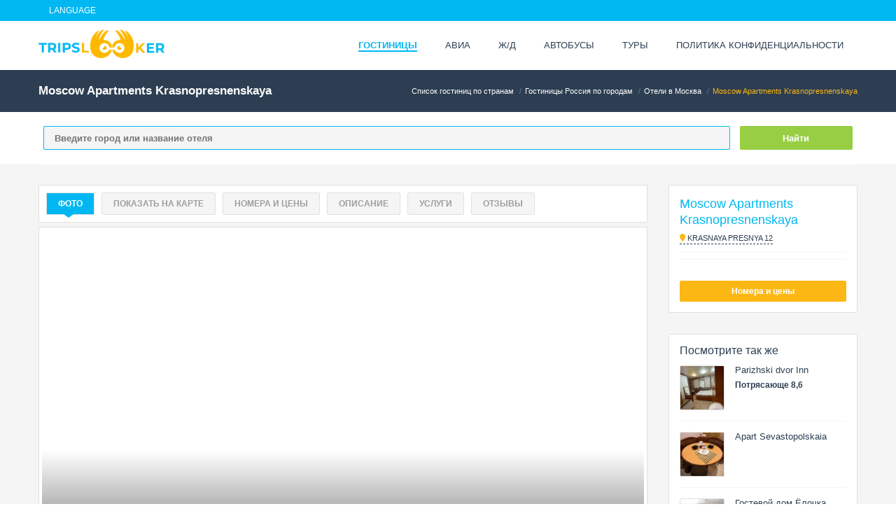

--- FILE ---
content_type: text/html; charset=utf-8
request_url: https://www.tripslooker.com/ru/hotels/ru/moscow/moscow_apartments_krasnopresnenskaya_krasnaya_presnya_12/
body_size: 14422
content:
<!doctype html>
<html lang="ru">

<head>
    <meta charset="utf-8">
    <meta http-equiv="X-UA-Compatible" content="IE=edge">
    <meta name="viewport" content="initial-scale=1.0, width=device-width">
    <title>Moscow Apartments Krasnopresnenskaya, &#x41C;&#x43E;&#x441;&#x43A;&#x432;&#x430;, &#x420;&#x43E;&#x441;&#x441;&#x438;&#x44F;</title>
    <meta name="description" content="&#x417;&#x430;&#x431;&#x440;&#x43E;&#x43D;&#x438;&#x440;&#x43E;&#x432;&#x430;&#x442;&#x44C; Moscow Apartments Krasnopresnenskaya &#x41C;&#x43E;&#x441;&#x43A;&#x432;&#x430; &#x420;&#x43E;&#x441;&#x441;&#x438;&#x44F; &#x43F;&#x43E; &#x43B;&#x443;&#x447;&#x448;&#x435;&#x439; &#x446;&#x435;&#x43D;&#x435;. &#x41E;&#x442;&#x437;&#x44B;&#x432;&#x44B;, &#x444;&#x43E;&#x442;&#x43E;, &#x440;&#x430;&#x441;&#x43F;&#x43E;&#x43B;&#x43E;&#x436;&#x435;&#x43D;&#x438;&#x435;" />
    <!-- keywords -->
    <!-- description -->
    <link rel="shortcut icon" href="/favicon.ico" type="image/x-icon">
    <link rel="icon" href="/favicon.ico" type="image/x-icon">
    <script src="https://www.travelpayouts.com/money_script/booking_script.js?campaign=yandex_travel&campaign_id=193&promo_id=7261&marker=140049"></script>
    <link rel="stylesheet" href="/css/style.css">
    
</head>

<body>
    <div class="header">
        <div class="nav nav_top">
            <div class="container container__holder">
                <ul class="menu menu_top">
                    <li class="menu__item">
                        <a href="#" class="menu__link">Language</a>
                        <ul class="menu menu_quick">
                            <li class="menu__item">
                                <a href="/" class="menu__link">English</a>
                            </li>
                            <li class="menu__item">
                                <a href="/zh/" class="menu__link">简体中文</a>
                            </li>
                            <li class="menu__item">
                                <a href="/ru/" class="menu__link">Русский</a>
                            </li>
                        </ul>
                    </li>
                </ul>
            </div>
        </div>

        <div class="container container__holder">
            <div class="header__logo logo logo_std">
                <a href="/" class="logo__link"></a>
                <img class="logo__img" src="/img/logo.png" title="tripslooker.com" alt="tripslooker.com" />
            </div>
            <div class="header__menu">
    <ul class="menu menu_main">
        <li class="menu__item menu__item_active menu__item_1">
            <a href="/ru/hotels/" class="menu__link menu__link_1">Гостиницы</a>
            <ul class="menu menu_dropdown_1">
                <li class="menu__ltem menu__item_2">
                    <a href="/ru/hotels/xc/" class="menu__link menu__link_2">Гостиницы Крыма</a>
                </li>
                <li class="menu__ltem menu__item_2">
                    <a href="/ru/hotels/ru/" class="menu__link menu__link_2">Гостиницы России</a>
                </li>
                <li class="menu__ltem menu__item_2">
                    <a href="/ru/hotels/ua/" class="menu__link menu__link_2">Гостиницы Украины</a>
                </li>
                <li class="menu__ltem menu__item_2">
                    <a href="/ru/hotels/by/" class="menu__link menu__link_2">Гостиницы Беларуси</a>
                </li>
                <li class="menu__ltem menu__item_2">
                    <a href="/ru/hotels/kz/" class="menu__link menu__link_2">Гостиницы Казахстана</a>
                </li>
                <li class="menu__ltem menu__item_2">
                    <a href="/ru/hotels/ge/" class="menu__link menu__link_2">Гостиницы Грузии</a>
                </li>
                <li class="menu__ltem menu__item_2">
                    <a href="/ru/hotels/de/" class="menu__link menu__link_2">Гостиницы Германии</a>
                </li>
                <li class="menu__ltem menu__item_2">
                    <a href="/ru/hotels/es/" class="menu__link menu__link_2">Гостиницы Испании</a>
                </li>
            </ul>
        </li>
        <li class="menu__item menu__item_1">
            <a href="https://tp.media/r?marker=140049&trs=162969&p=5916&u=https%3A%2F%2Ftravel.yandex.ru%2Favia%2F" class="menu__link menu__link_1">Авиа</a>
        </li>
        <li class="menu__item menu__item_1">
            <a href="https://tp.media/r?marker=140049&trs=162969&p=5916&u=https%3A%2F%2Ftravel.yandex.ru%2Ftrains%2F" class="menu__link menu__link_1">Ж/д</a>
        </li>
        <li class="menu__item menu__item_1">
            <a href="https://tp.media/r?marker=140049&trs=162969&p=5916&u=https%3A%2F%2Ftravel.yandex.ru%2Fbuses%2F" class="menu__link menu__link_1">Автобусы</a>
        </li>
        <li class="menu__item menu__item_1">
            <a href="https://tp.media/r?marker=140049&trs=162969&p=5916&u=https%3A%2F%2Ftravel.yandex.ru%2Ftours%2F" class="menu__link menu__link_1">Туры</a>
        </li>
        <li class="menu__item menu__item_1">
            <a href="/privacy-policy" class="menu__link menu__link_1">Политика конфиденциальности</a>
        </li>
    </ul>
    <div class="header__menu_mobile">
        <div class="baget">
            <div class="baget__wrapper">
                <div class="baget__line baget__line_1"></div>
                <div class="baget__line baget__line_2"></div>
                <div class="baget__line baget__line_3"></div>
            </div>
        </div>
        <ul class="menu menu_mobile"></ul>
    </div>
</div>

            <nav class="menu menu_mobile">
    <ul class="menu__dropdown-list">
        <li class="menu__item menu__item_level-root">
            <a href="/ru/hotels/" class="menu__link">Гостиницы</a>
        </li>
        <li class="menu__item menu__item_level-root">
            <a href="https://tp.media/r?marker=140049&trs=162969&p=5916&u=https%3A%2F%2Ftravel.yandex.ru%2Favia%2F" class="menu__link">Авиа</a>
        </li>
        <li class="menu__item menu__item_level-root">
            <a href="https://tp.media/r?marker=140049&trs=162969&p=5916&u=https%3A%2F%2Ftravel.yandex.ru%2Ftours%2F" class="menu__link">Туры</a>
        </li>
        <li class="menu__item menu__item_level-root">
            <a href="/privacy-policy" class="menu__link">Политика конфиденциальности</a>
        </li>
    </ul>
</nav>
        </div>
    </div>
    <div id="main-content">
        
<script type="text/javascript">
    var decoded = document.createElement('textarea');
    decoded.innerHTML = "[{&quot;ID&quot;:1849,&quot;ADDRESS&quot;:&quot;Krasnaya Presnya 12&quot;,&quot;BOOKING_URL&quot;:&quot;https://www.booking.com/hotel/ru/moscow-sity-apartments-krasnopresnenskaya.html?aid=1507416&amp;sb_travel_purpose=business#availability_target&quot;,&quot;CLASS&quot;:&quot;&quot;,&quot;DETAIL_PAGE_URL&quot;:&quot;/ru/hotels/ru/moscow/moscow_apartments_krasnopresnenskaya_krasnaya_presnya_12/&quot;,&quot;PHOTOS&quot;:[&quot;https://cf.bstatic.com/xdata/images/hotel/max1024x768/51237058.jpg?k=9ffb7b21b7ed4e67be6941dcb782ef61c151a48c720fd79c3e06c254c1bb8608&amp;o=&amp;hp=1&quot;,&quot;https://cf.bstatic.com/xdata/images/hotel/max1024x768/51237057.jpg?k=d55eab04e9c7741b2309a5b364c40ef8a22f0ac7758b31761c81cd676af28065&amp;o=&amp;hp=1&quot;,&quot;https://cf.bstatic.com/xdata/images/hotel/max1024x768/51237045.jpg?k=413f74d985eafaadb6c2f01663753b4ed968884ba37a6f9dbda928abcdc8ee61&amp;o=&amp;hp=1&quot;,&quot;https://cf.bstatic.com/xdata/images/hotel/max1024x768/51237031.jpg?k=6737ef9cfc2e156c695923c92cbd9686122f8c2f574c1a35bccd4299e7b06548&amp;o=&amp;hp=1&quot;,&quot;https://cf.bstatic.com/xdata/images/hotel/max1024x768/51237028.jpg?k=ef234c86bb2772f21fe2de83a7f0a7390e91824368de4767226d91622dd46085&amp;o=&amp;hp=1&quot;,&quot;https://cf.bstatic.com/xdata/images/hotel/max1024x768/51237030.jpg?k=2b37504c2a9219b08384233defbe049c63711d2ddbad46eefd53366c99267644&amp;amp;o=&amp;amp;hp=1&quot;,&quot;https://cf.bstatic.com/xdata/images/hotel/max1024x768/51237047.jpg?k=928263e1288dcfd7ac4b992dea91690b49ed770fd9c5a184b50ff8fc33e00994&amp;amp;o=&amp;amp;hp=1&quot;,&quot;https://cf.bstatic.com/xdata/images/hotel/max1024x768/51237049.jpg?k=e9db1caaf6ee39e9209cd58322b10295955b92a71333f9f95cdaa6b6e67b7a3c&amp;amp;o=&amp;amp;hp=1&quot;],&quot;LATITUDE&quot;:&quot;37.57317400&quot;,&quot;LONGITUDE&quot;:&quot;55.76175200&quot;,&quot;MIN_PRICE&quot;:&quot;&quot;,&quot;NAME&quot;:&quot;Moscow Apartments Krasnopresnenskaya&quot;,&quot;RANKING&quot;:&quot;&quot;,&quot;REVIEW_SCORE&quot;:&quot;&#x425;&#x43E;&#x440;&#x43E;&#x448;&#x43E;  7,2&quot;,&quot;CITY&quot;:&quot;&#x41C;&#x43E;&#x441;&#x43A;&#x432;&#x430;&quot;,&quot;COUNTRY&quot;:&quot;&#x420;&#x43E;&#x441;&#x441;&#x438;&#x44F;&quot;}]";

    window.mapHotels = decoded.value;
    window.cityName = "&#x41C;&#x43E;&#x441;&#x43A;&#x432;&#x430;";
</script>

<div class="page page_hotel-detail">
    <section class="section section_title section_dark-blue">
        <div class="container container__holder container__breadcrumbs">
            <div class="section__title-wrapper">
                <h1 class="section__title">
                    Moscow Apartments Krasnopresnenskaya
                </h1>
            </div>
            <div class="section__breadcrumbs">
                <ul class="breadcrumbs">
                            <li class="breadcrumbs__item">
                                <a href="/ru/hotels/" class="breadcrumbs__link">&#x421;&#x43F;&#x438;&#x441;&#x43E;&#x43A; &#x433;&#x43E;&#x441;&#x442;&#x438;&#x43D;&#x438;&#x446; &#x43F;&#x43E; &#x441;&#x442;&#x440;&#x430;&#x43D;&#x430;&#x43C;</a>
                            </li>
                            <li class="breadcrumbs__item">
                                <a href="/ru/hotels/ru/" class="breadcrumbs__link">&#x413;&#x43E;&#x441;&#x442;&#x438;&#x43D;&#x438;&#x446;&#x44B; &#x420;&#x43E;&#x441;&#x441;&#x438;&#x44F; &#x43F;&#x43E; &#x433;&#x43E;&#x440;&#x43E;&#x434;&#x430;&#x43C;</a>
                            </li>
                            <li class="breadcrumbs__item">
                                <a href="/ru/hotels/ru/moscow/" class="breadcrumbs__link">&#x41E;&#x442;&#x435;&#x43B;&#x438; &#x432; &#x41C;&#x43E;&#x441;&#x43A;&#x432;&#x430;</a>
                            </li>
                    <li class="breadcrumbs__item breadcrumbs__item_active">
                        Moscow Apartments Krasnopresnenskaya
                    </li>
                </ul>
            </div>
        </div>
    </section>
    
<section class="section section_search search">
    <div class="container container__holder">
        <div class="search_wrapper">
            <div class="search_left-block">
                <input id="searchString" type="text" class="input-text search_input" placeholder="Введите город или название отеля" />
            </div>
            <div class="search_right-block">
                <button id="searchSubmit" class="button button_search">Найти</button>
            </div>
            <div class="search_results-wrapper">
                <div id="searchResult" class="search_results"></div>
            </div>
        </div>
    </div>
</section>
    <div class="section section_light-gray section_detail">
        <div class="container">
            <div class="detail detail_std">
                <div class="tab tab_type-one margin_bottom-30">
                    <ul class="tabs tabs_type-one scroll-to-item">
                        <li class="tabs__item tabs__item_active">
                            <span class="tabs__link">Фото</span>
                        </li>
                        <li class="tabs__item">
                            <span class="tabs__link btn_google_map">Показать на карте</span>
                        </li>
                        <li class="tabs__item">
                            <a href="#datepicker">
                                <span class="tabs__link btn_services">
                                    Номера и цены
                                </span>
                            </a>
                        </li>
                        <li class="tabs__item">
                            <a href="#description">
                                <span class="tabs__link btn_services">
                                    Описание
                                </span>
                            </a>
                        </li>
                            <li class="tabs__item">
                                <a href="#services">
                                    <span class="tabs__link btn_services">
                                        Услуги
                                    </span>
                                </a>
                            </li>
                            <li class="tabs__item">
                                <a class="popup-youtube card__review-link" rel="nofollow" href="https://www.booking.com/reviewlist.html?tmpl=reviewlistpopup;pagename=moscow-sity-apartments-krasnopresnenskaya;cc1=ru;lang=ru;aid=1507416">
                                    <span class="tabs__link btn_reviews">
                                        Отзывы
                                    </span>
                                </a>
                            </li>
                    </ul>
                    <div id="accommodationSlider" class="tab__content">
                        <div class="section section_slider">
                            <div class="slider slider_main slider_with-thumbs swiper-container">
                                <div class="swiper-wrapper">
                                        <div class="swiper-slide slider__item with-caption"
                                             data-thumb="https://image.tripslooker.com/https://cf.bstatic.com/xdata/images/hotel/max1024x768/51237058.jpg?k=9ffb7b21b7ed4e67be6941dcb782ef61c151a48c720fd79c3e06c254c1bb8608&amp;o=&amp;hp=1"
                                             data-mfp-src="https://image.tripslooker.com/https://cf.bstatic.com/xdata/images/hotel/max1024x768/51237058.jpg?k=9ffb7b21b7ed4e67be6941dcb782ef61c151a48c720fd79c3e06c254c1bb8608&amp;o=&amp;hp=1"
                                             data-title="Moscow Apartments Krasnopresnenskaya">
                                            <div class="icon icon_magnifier4"></div>
                                            <div class="slider__image" style="background-image: url('https://image.tripslooker.com/https://cf.bstatic.com/xdata/images/hotel/max1024x768/51237058.jpg?k=9ffb7b21b7ed4e67be6941dcb782ef61c151a48c720fd79c3e06c254c1bb8608&amp;o=&amp;hp=1');"></div>
                                            <div class="slider__overlay">
                                                <div class="slider__text">Moscow Apartments Krasnopresnenskaya</div>
                                            </div>
                                        </div>
                                        <div class="swiper-slide slider__item with-caption"
                                             data-thumb="https://image.tripslooker.com/https://cf.bstatic.com/xdata/images/hotel/max1024x768/51237057.jpg?k=d55eab04e9c7741b2309a5b364c40ef8a22f0ac7758b31761c81cd676af28065&amp;o=&amp;hp=1"
                                             data-mfp-src="https://image.tripslooker.com/https://cf.bstatic.com/xdata/images/hotel/max1024x768/51237057.jpg?k=d55eab04e9c7741b2309a5b364c40ef8a22f0ac7758b31761c81cd676af28065&amp;o=&amp;hp=1"
                                             data-title="Moscow Apartments Krasnopresnenskaya">
                                            <div class="icon icon_magnifier4"></div>
                                            <div class="slider__image" style="background-image: url('https://image.tripslooker.com/https://cf.bstatic.com/xdata/images/hotel/max1024x768/51237057.jpg?k=d55eab04e9c7741b2309a5b364c40ef8a22f0ac7758b31761c81cd676af28065&amp;o=&amp;hp=1');"></div>
                                            <div class="slider__overlay">
                                                <div class="slider__text">Moscow Apartments Krasnopresnenskaya</div>
                                            </div>
                                        </div>
                                        <div class="swiper-slide slider__item with-caption"
                                             data-thumb="https://image.tripslooker.com/https://cf.bstatic.com/xdata/images/hotel/max1024x768/51237045.jpg?k=413f74d985eafaadb6c2f01663753b4ed968884ba37a6f9dbda928abcdc8ee61&amp;o=&amp;hp=1"
                                             data-mfp-src="https://image.tripslooker.com/https://cf.bstatic.com/xdata/images/hotel/max1024x768/51237045.jpg?k=413f74d985eafaadb6c2f01663753b4ed968884ba37a6f9dbda928abcdc8ee61&amp;o=&amp;hp=1"
                                             data-title="Moscow Apartments Krasnopresnenskaya">
                                            <div class="icon icon_magnifier4"></div>
                                            <div class="slider__image" style="background-image: url('https://image.tripslooker.com/https://cf.bstatic.com/xdata/images/hotel/max1024x768/51237045.jpg?k=413f74d985eafaadb6c2f01663753b4ed968884ba37a6f9dbda928abcdc8ee61&amp;o=&amp;hp=1');"></div>
                                            <div class="slider__overlay">
                                                <div class="slider__text">Moscow Apartments Krasnopresnenskaya</div>
                                            </div>
                                        </div>
                                        <div class="swiper-slide slider__item with-caption"
                                             data-thumb="https://image.tripslooker.com/https://cf.bstatic.com/xdata/images/hotel/max1024x768/51237031.jpg?k=6737ef9cfc2e156c695923c92cbd9686122f8c2f574c1a35bccd4299e7b06548&amp;o=&amp;hp=1"
                                             data-mfp-src="https://image.tripslooker.com/https://cf.bstatic.com/xdata/images/hotel/max1024x768/51237031.jpg?k=6737ef9cfc2e156c695923c92cbd9686122f8c2f574c1a35bccd4299e7b06548&amp;o=&amp;hp=1"
                                             data-title="Moscow Apartments Krasnopresnenskaya">
                                            <div class="icon icon_magnifier4"></div>
                                            <div class="slider__image" style="background-image: url('https://image.tripslooker.com/https://cf.bstatic.com/xdata/images/hotel/max1024x768/51237031.jpg?k=6737ef9cfc2e156c695923c92cbd9686122f8c2f574c1a35bccd4299e7b06548&amp;o=&amp;hp=1');"></div>
                                            <div class="slider__overlay">
                                                <div class="slider__text">Moscow Apartments Krasnopresnenskaya</div>
                                            </div>
                                        </div>
                                        <div class="swiper-slide slider__item with-caption"
                                             data-thumb="https://image.tripslooker.com/https://cf.bstatic.com/xdata/images/hotel/max1024x768/51237028.jpg?k=ef234c86bb2772f21fe2de83a7f0a7390e91824368de4767226d91622dd46085&amp;o=&amp;hp=1"
                                             data-mfp-src="https://image.tripslooker.com/https://cf.bstatic.com/xdata/images/hotel/max1024x768/51237028.jpg?k=ef234c86bb2772f21fe2de83a7f0a7390e91824368de4767226d91622dd46085&amp;o=&amp;hp=1"
                                             data-title="Moscow Apartments Krasnopresnenskaya">
                                            <div class="icon icon_magnifier4"></div>
                                            <div class="slider__image" style="background-image: url('https://image.tripslooker.com/https://cf.bstatic.com/xdata/images/hotel/max1024x768/51237028.jpg?k=ef234c86bb2772f21fe2de83a7f0a7390e91824368de4767226d91622dd46085&amp;o=&amp;hp=1');"></div>
                                            <div class="slider__overlay">
                                                <div class="slider__text">Moscow Apartments Krasnopresnenskaya</div>
                                            </div>
                                        </div>
                                        <div class="swiper-slide slider__item with-caption"
                                             data-thumb="https://image.tripslooker.com/https://cf.bstatic.com/xdata/images/hotel/max1024x768/51237030.jpg?k=2b37504c2a9219b08384233defbe049c63711d2ddbad46eefd53366c99267644&amp;amp;o=&amp;amp;hp=1"
                                             data-mfp-src="https://image.tripslooker.com/https://cf.bstatic.com/xdata/images/hotel/max1024x768/51237030.jpg?k=2b37504c2a9219b08384233defbe049c63711d2ddbad46eefd53366c99267644&amp;amp;o=&amp;amp;hp=1"
                                             data-title="Moscow Apartments Krasnopresnenskaya">
                                            <div class="icon icon_magnifier4"></div>
                                            <div class="slider__image" style="background-image: url('https://image.tripslooker.com/https://cf.bstatic.com/xdata/images/hotel/max1024x768/51237030.jpg?k=2b37504c2a9219b08384233defbe049c63711d2ddbad46eefd53366c99267644&amp;amp;o=&amp;amp;hp=1');"></div>
                                            <div class="slider__overlay">
                                                <div class="slider__text">Moscow Apartments Krasnopresnenskaya</div>
                                            </div>
                                        </div>
                                        <div class="swiper-slide slider__item with-caption"
                                             data-thumb="https://image.tripslooker.com/https://cf.bstatic.com/xdata/images/hotel/max1024x768/51237047.jpg?k=928263e1288dcfd7ac4b992dea91690b49ed770fd9c5a184b50ff8fc33e00994&amp;amp;o=&amp;amp;hp=1"
                                             data-mfp-src="https://image.tripslooker.com/https://cf.bstatic.com/xdata/images/hotel/max1024x768/51237047.jpg?k=928263e1288dcfd7ac4b992dea91690b49ed770fd9c5a184b50ff8fc33e00994&amp;amp;o=&amp;amp;hp=1"
                                             data-title="Moscow Apartments Krasnopresnenskaya">
                                            <div class="icon icon_magnifier4"></div>
                                            <div class="slider__image" style="background-image: url('https://image.tripslooker.com/https://cf.bstatic.com/xdata/images/hotel/max1024x768/51237047.jpg?k=928263e1288dcfd7ac4b992dea91690b49ed770fd9c5a184b50ff8fc33e00994&amp;amp;o=&amp;amp;hp=1');"></div>
                                            <div class="slider__overlay">
                                                <div class="slider__text">Moscow Apartments Krasnopresnenskaya</div>
                                            </div>
                                        </div>
                                        <div class="swiper-slide slider__item with-caption"
                                             data-thumb="https://image.tripslooker.com/https://cf.bstatic.com/xdata/images/hotel/max1024x768/51237049.jpg?k=e9db1caaf6ee39e9209cd58322b10295955b92a71333f9f95cdaa6b6e67b7a3c&amp;amp;o=&amp;amp;hp=1"
                                             data-mfp-src="https://image.tripslooker.com/https://cf.bstatic.com/xdata/images/hotel/max1024x768/51237049.jpg?k=e9db1caaf6ee39e9209cd58322b10295955b92a71333f9f95cdaa6b6e67b7a3c&amp;amp;o=&amp;amp;hp=1"
                                             data-title="Moscow Apartments Krasnopresnenskaya">
                                            <div class="icon icon_magnifier4"></div>
                                            <div class="slider__image" style="background-image: url('https://image.tripslooker.com/https://cf.bstatic.com/xdata/images/hotel/max1024x768/51237049.jpg?k=e9db1caaf6ee39e9209cd58322b10295955b92a71333f9f95cdaa6b6e67b7a3c&amp;amp;o=&amp;amp;hp=1');"></div>
                                            <div class="slider__overlay">
                                                <div class="slider__text">Moscow Apartments Krasnopresnenskaya</div>
                                            </div>
                                        </div>
                                    <div class="slider__button_next"></div>
                                    <div class="slider__button_prev"></div>
                                </div>
                                <div class="swiper-pagination"></div>
                            </div>
                        </div>
                    </div>
                </div>
                <div class="card tablet card_detail margin_bottom-30">
                    <div class="card__title-block">
                        <h2 class="card__title">Moscow Apartments Krasnopresnenskaya</h2>
                        <span class="card__additional card__additional_address btn_google_map"><i class="fas fa-map-marker"></i> Krasnaya Presnya 12</span>
                    </div>
                <div class="card__review-block">
                    <a class="popup-youtube card__review-link" rel="nofollow" href="https://www.booking.com/reviewlist.html?tmpl=reviewlistpopup;pagename=moscow-sity-apartments-krasnopresnenskaya;cc1=ru;lang=ru;aid=1507416"></a>
                    <div class="clearfix margin_bottom-10">
                    </div>
                </div>
                    <div class="card__text">
                        <!-- 1849 -->
                    </div>
                    <div class="card__city-url" data-url="/ru/hotels/ru/moscow/"></div>
                    <div class="card__url" data-url="https://www.booking.com/searchresults.ru.html?aid=1507416&amp;sb=1&amp;src=searchresults&amp;src_elem=sb&amp;tmpl=searchresults;city=-2960561;dest_type=city;highlighted_hotels=1342306&amp;sb_travel_purpose=business&amp;from_sf=1"></div>
                    <div class="card__id" data-url="1342306"></div>
                    <div class="scroll-to-item">
                        <a class="button button_type-small button_type-yellow button_type-bold show-prices" href="#datepicker">Номера и цены</a>
                    </div>
                </div>

                <div class="section section_date-selection margin_bottom-10" id="datepicker">
                    <div class="date-selection">
                        Пожалуйста выберите даты проживания
                    </div>
                </div>

                
                    <div class="block block_border section section_white section_rooms margin_bottom-30">
                        <table class="table table_rooms room">
                            <thead>
                            <tr>
                                <th class="table__occ-title">Вмещает</th>
                                <th>Тип номера</th>
                                <th></th>
                            </tr>
                            </thead>
                            <tbody class="table_rooms-wrapper">

                            
        <tr class="table__room-type-wrapper" data-id="134230601">
            <td class="table__occ">4</td>
            <td class="table__room-type">
                <div class="table__room-title">
                    <a class="btn open-room-link" data-link="RD134230601" href="#RD134230601">&#x410;&#x43F;&#x430;&#x440;&#x442;&#x430;&#x43C;&#x435;&#x43D;&#x442;&#x44B; &#x441; 1 &#x441;&#x43F;&#x430;&#x43B;&#x44C;&#x43D;&#x435;&#x439;</a>
                </div>
                <div class="table__room-description">

                        <div class="description__item">&#x421;&#x43F;&#x430;&#x43B;&#x44C;&#x43D;&#x44F; 1:  1 &#x434;&#x432;&#x443;&#x441;&#x43F;&#x430;&#x43B;&#x44C;&#x43D;&#x430;&#x44F; &#x43A;&#x440;&#x43E;&#x432;&#x430;&#x442;&#x44C;   &#x413;&#x43E;&#x441;&#x442;&#x438;&#x43D;&#x430;&#x44F;:  1 &#x434;&#x438;&#x432;&#x430;&#x43D;-&#x43A;&#x440;&#x43E;&#x432;&#x430;&#x442;&#x44C;</div>
                </div>
            </td>
            <td class="table__action scroll-to-item">
                <a class="button button_type-small button_type-yellow button_type-bold btn-link" href="https://www.booking.com/searchresults.ru.html?aid=1507416&amp;sb=1&amp;src=searchresults&amp;src_elem=sb&amp;tmpl=searchresults;city=-2960561;dest_type=city;highlighted_hotels=1342306&amp;sb_travel_purpose=business&amp;from_sf=1">Показать цены</a>
            </td>
        </tr>

                            </tbody>
                        </table>
                    </div>


            <div class="section clearfix section_room">

        <div class="popup clearfix popup_room white-popup mfp-hide" id="RD134230601">
            <div class="room room_popup clearfix">
                <div class="room__title margin_bottom-10">&#x410;&#x43F;&#x430;&#x440;&#x442;&#x430;&#x43C;&#x435;&#x43D;&#x442;&#x44B; &#x441; 1 &#x441;&#x43F;&#x430;&#x43B;&#x44C;&#x43D;&#x435;&#x439;</div>
                    <div class="room__slider RD134230601">

                        <div class="section section_slider margin_bottom-20">
                            <div class="slider slider_room RD134230601 slider_with-thumbs">
                                <div class="swiper-wrapper">
                                        <div class="swiper-slide slider__item with-caption-room RD134230601"
                                             data-thumb="https://image.tripslooker.com/https://cf.bstatic.com/xdata/images/hotel/max1024x768/51237040.jpg?k=a1950bad164454e9f96d09b0d6b32b97ce334dc3a9b2236f8a7e39ea3c332630&amp;o=&amp;hp=1"
                                             data-mfp-src="https://image.tripslooker.com/https://cf.bstatic.com/xdata/images/hotel/max1024x768/51237040.jpg?k=a1950bad164454e9f96d09b0d6b32b97ce334dc3a9b2236f8a7e39ea3c332630&amp;o=&amp;hp=1" data-title="&#x410;&#x43F;&#x430;&#x440;&#x442;&#x430;&#x43C;&#x435;&#x43D;&#x442;&#x44B; &#x441; 1 &#x441;&#x43F;&#x430;&#x43B;&#x44C;&#x43D;&#x435;&#x439;">
                                            <div class="icon icon_magnifier4"></div>
                                            <div class="slider__image" style="background-image: url('https://image.tripslooker.com/https://cf.bstatic.com/xdata/images/hotel/max1024x768/51237040.jpg?k=a1950bad164454e9f96d09b0d6b32b97ce334dc3a9b2236f8a7e39ea3c332630&amp;o=&amp;hp=1');"></div>
                                            <div class="slider__overlay">
                                                <div class="slider__text">&#x410;&#x43F;&#x430;&#x440;&#x442;&#x430;&#x43C;&#x435;&#x43D;&#x442;&#x44B; &#x441; 1 &#x441;&#x43F;&#x430;&#x43B;&#x44C;&#x43D;&#x435;&#x439;</div>
                                            </div>
                                        </div>
                                        <div class="swiper-slide slider__item with-caption-room RD134230601"
                                             data-thumb="https://image.tripslooker.com/https://cf.bstatic.com/xdata/images/hotel/max1024x768/51237042.jpg?k=a82c0e0e2b6c3e5d8e41777e14e4384d5fea38ae8fc8ed6265ed15d57c73d827&amp;o=&amp;hp=1"
                                             data-mfp-src="https://image.tripslooker.com/https://cf.bstatic.com/xdata/images/hotel/max1024x768/51237042.jpg?k=a82c0e0e2b6c3e5d8e41777e14e4384d5fea38ae8fc8ed6265ed15d57c73d827&amp;o=&amp;hp=1" data-title="&#x410;&#x43F;&#x430;&#x440;&#x442;&#x430;&#x43C;&#x435;&#x43D;&#x442;&#x44B; &#x441; 1 &#x441;&#x43F;&#x430;&#x43B;&#x44C;&#x43D;&#x435;&#x439;">
                                            <div class="icon icon_magnifier4"></div>
                                            <div class="slider__image" style="background-image: url('https://image.tripslooker.com/https://cf.bstatic.com/xdata/images/hotel/max1024x768/51237042.jpg?k=a82c0e0e2b6c3e5d8e41777e14e4384d5fea38ae8fc8ed6265ed15d57c73d827&amp;o=&amp;hp=1');"></div>
                                            <div class="slider__overlay">
                                                <div class="slider__text">&#x410;&#x43F;&#x430;&#x440;&#x442;&#x430;&#x43C;&#x435;&#x43D;&#x442;&#x44B; &#x441; 1 &#x441;&#x43F;&#x430;&#x43B;&#x44C;&#x43D;&#x435;&#x439;</div>
                                            </div>
                                        </div>
                                        <div class="swiper-slide slider__item with-caption-room RD134230601"
                                             data-thumb="https://image.tripslooker.com/https://cf.bstatic.com/xdata/images/hotel/max1024x768/51237049.jpg?k=e9db1caaf6ee39e9209cd58322b10295955b92a71333f9f95cdaa6b6e67b7a3c&amp;o=&amp;hp=1"
                                             data-mfp-src="https://image.tripslooker.com/https://cf.bstatic.com/xdata/images/hotel/max1024x768/51237049.jpg?k=e9db1caaf6ee39e9209cd58322b10295955b92a71333f9f95cdaa6b6e67b7a3c&amp;o=&amp;hp=1" data-title="&#x410;&#x43F;&#x430;&#x440;&#x442;&#x430;&#x43C;&#x435;&#x43D;&#x442;&#x44B; &#x441; 1 &#x441;&#x43F;&#x430;&#x43B;&#x44C;&#x43D;&#x435;&#x439;">
                                            <div class="icon icon_magnifier4"></div>
                                            <div class="slider__image" style="background-image: url('https://image.tripslooker.com/https://cf.bstatic.com/xdata/images/hotel/max1024x768/51237049.jpg?k=e9db1caaf6ee39e9209cd58322b10295955b92a71333f9f95cdaa6b6e67b7a3c&amp;o=&amp;hp=1');"></div>
                                            <div class="slider__overlay">
                                                <div class="slider__text">&#x410;&#x43F;&#x430;&#x440;&#x442;&#x430;&#x43C;&#x435;&#x43D;&#x442;&#x44B; &#x441; 1 &#x441;&#x43F;&#x430;&#x43B;&#x44C;&#x43D;&#x435;&#x439;</div>
                                            </div>
                                        </div>
                                        <div class="swiper-slide slider__item with-caption-room RD134230601"
                                             data-thumb="https://image.tripslooker.com/https://cf.bstatic.com/xdata/images/hotel/max1024x768/51237047.jpg?k=928263e1288dcfd7ac4b992dea91690b49ed770fd9c5a184b50ff8fc33e00994&amp;o=&amp;hp=1"
                                             data-mfp-src="https://image.tripslooker.com/https://cf.bstatic.com/xdata/images/hotel/max1024x768/51237047.jpg?k=928263e1288dcfd7ac4b992dea91690b49ed770fd9c5a184b50ff8fc33e00994&amp;o=&amp;hp=1" data-title="&#x410;&#x43F;&#x430;&#x440;&#x442;&#x430;&#x43C;&#x435;&#x43D;&#x442;&#x44B; &#x441; 1 &#x441;&#x43F;&#x430;&#x43B;&#x44C;&#x43D;&#x435;&#x439;">
                                            <div class="icon icon_magnifier4"></div>
                                            <div class="slider__image" style="background-image: url('https://image.tripslooker.com/https://cf.bstatic.com/xdata/images/hotel/max1024x768/51237047.jpg?k=928263e1288dcfd7ac4b992dea91690b49ed770fd9c5a184b50ff8fc33e00994&amp;o=&amp;hp=1');"></div>
                                            <div class="slider__overlay">
                                                <div class="slider__text">&#x410;&#x43F;&#x430;&#x440;&#x442;&#x430;&#x43C;&#x435;&#x43D;&#x442;&#x44B; &#x441; 1 &#x441;&#x43F;&#x430;&#x43B;&#x44C;&#x43D;&#x435;&#x439;</div>
                                            </div>
                                        </div>
                                        <div class="swiper-slide slider__item with-caption-room RD134230601"
                                             data-thumb="https://image.tripslooker.com/https://cf.bstatic.com/xdata/images/hotel/max1024x768/51237030.jpg?k=2b37504c2a9219b08384233defbe049c63711d2ddbad46eefd53366c99267644&amp;o=&amp;hp=1"
                                             data-mfp-src="https://image.tripslooker.com/https://cf.bstatic.com/xdata/images/hotel/max1024x768/51237030.jpg?k=2b37504c2a9219b08384233defbe049c63711d2ddbad46eefd53366c99267644&amp;o=&amp;hp=1" data-title="&#x410;&#x43F;&#x430;&#x440;&#x442;&#x430;&#x43C;&#x435;&#x43D;&#x442;&#x44B; &#x441; 1 &#x441;&#x43F;&#x430;&#x43B;&#x44C;&#x43D;&#x435;&#x439;">
                                            <div class="icon icon_magnifier4"></div>
                                            <div class="slider__image" style="background-image: url('https://image.tripslooker.com/https://cf.bstatic.com/xdata/images/hotel/max1024x768/51237030.jpg?k=2b37504c2a9219b08384233defbe049c63711d2ddbad46eefd53366c99267644&amp;o=&amp;hp=1');"></div>
                                            <div class="slider__overlay">
                                                <div class="slider__text">&#x410;&#x43F;&#x430;&#x440;&#x442;&#x430;&#x43C;&#x435;&#x43D;&#x442;&#x44B; &#x441; 1 &#x441;&#x43F;&#x430;&#x43B;&#x44C;&#x43D;&#x435;&#x439;</div>
                                            </div>
                                        </div>
                                        <div class="swiper-slide slider__item with-caption-room RD134230601"
                                             data-thumb="https://image.tripslooker.com/https://cf.bstatic.com/xdata/images/hotel/max1024x768/51237028.jpg?k=ef234c86bb2772f21fe2de83a7f0a7390e91824368de4767226d91622dd46085&amp;o=&amp;hp=1"
                                             data-mfp-src="https://image.tripslooker.com/https://cf.bstatic.com/xdata/images/hotel/max1024x768/51237028.jpg?k=ef234c86bb2772f21fe2de83a7f0a7390e91824368de4767226d91622dd46085&amp;o=&amp;hp=1" data-title="&#x410;&#x43F;&#x430;&#x440;&#x442;&#x430;&#x43C;&#x435;&#x43D;&#x442;&#x44B; &#x441; 1 &#x441;&#x43F;&#x430;&#x43B;&#x44C;&#x43D;&#x435;&#x439;">
                                            <div class="icon icon_magnifier4"></div>
                                            <div class="slider__image" style="background-image: url('https://image.tripslooker.com/https://cf.bstatic.com/xdata/images/hotel/max1024x768/51237028.jpg?k=ef234c86bb2772f21fe2de83a7f0a7390e91824368de4767226d91622dd46085&amp;o=&amp;hp=1');"></div>
                                            <div class="slider__overlay">
                                                <div class="slider__text">&#x410;&#x43F;&#x430;&#x440;&#x442;&#x430;&#x43C;&#x435;&#x43D;&#x442;&#x44B; &#x441; 1 &#x441;&#x43F;&#x430;&#x43B;&#x44C;&#x43D;&#x435;&#x439;</div>
                                            </div>
                                        </div>
                                        <div class="swiper-slide slider__item with-caption-room RD134230601"
                                             data-thumb="https://image.tripslooker.com/https://cf.bstatic.com/xdata/images/hotel/max1024x768/51237031.jpg?k=6737ef9cfc2e156c695923c92cbd9686122f8c2f574c1a35bccd4299e7b06548&amp;o=&amp;hp=1"
                                             data-mfp-src="https://image.tripslooker.com/https://cf.bstatic.com/xdata/images/hotel/max1024x768/51237031.jpg?k=6737ef9cfc2e156c695923c92cbd9686122f8c2f574c1a35bccd4299e7b06548&amp;o=&amp;hp=1" data-title="&#x410;&#x43F;&#x430;&#x440;&#x442;&#x430;&#x43C;&#x435;&#x43D;&#x442;&#x44B; &#x441; 1 &#x441;&#x43F;&#x430;&#x43B;&#x44C;&#x43D;&#x435;&#x439;">
                                            <div class="icon icon_magnifier4"></div>
                                            <div class="slider__image" style="background-image: url('https://image.tripslooker.com/https://cf.bstatic.com/xdata/images/hotel/max1024x768/51237031.jpg?k=6737ef9cfc2e156c695923c92cbd9686122f8c2f574c1a35bccd4299e7b06548&amp;o=&amp;hp=1');"></div>
                                            <div class="slider__overlay">
                                                <div class="slider__text">&#x410;&#x43F;&#x430;&#x440;&#x442;&#x430;&#x43C;&#x435;&#x43D;&#x442;&#x44B; &#x441; 1 &#x441;&#x43F;&#x430;&#x43B;&#x44C;&#x43D;&#x435;&#x439;</div>
                                            </div>
                                        </div>
                                        <div class="swiper-slide slider__item with-caption-room RD134230601"
                                             data-thumb="https://image.tripslooker.com/https://cf.bstatic.com/xdata/images/hotel/max1024x768/51237045.jpg?k=413f74d985eafaadb6c2f01663753b4ed968884ba37a6f9dbda928abcdc8ee61&amp;o=&amp;hp=1"
                                             data-mfp-src="https://image.tripslooker.com/https://cf.bstatic.com/xdata/images/hotel/max1024x768/51237045.jpg?k=413f74d985eafaadb6c2f01663753b4ed968884ba37a6f9dbda928abcdc8ee61&amp;o=&amp;hp=1" data-title="&#x410;&#x43F;&#x430;&#x440;&#x442;&#x430;&#x43C;&#x435;&#x43D;&#x442;&#x44B; &#x441; 1 &#x441;&#x43F;&#x430;&#x43B;&#x44C;&#x43D;&#x435;&#x439;">
                                            <div class="icon icon_magnifier4"></div>
                                            <div class="slider__image" style="background-image: url('https://image.tripslooker.com/https://cf.bstatic.com/xdata/images/hotel/max1024x768/51237045.jpg?k=413f74d985eafaadb6c2f01663753b4ed968884ba37a6f9dbda928abcdc8ee61&amp;o=&amp;hp=1');"></div>
                                            <div class="slider__overlay">
                                                <div class="slider__text">&#x410;&#x43F;&#x430;&#x440;&#x442;&#x430;&#x43C;&#x435;&#x43D;&#x442;&#x44B; &#x441; 1 &#x441;&#x43F;&#x430;&#x43B;&#x44C;&#x43D;&#x435;&#x439;</div>
                                            </div>
                                        </div>
                                        <div class="swiper-slide slider__item with-caption-room RD134230601"
                                             data-thumb="https://image.tripslooker.com/https://cf.bstatic.com/xdata/images/hotel/max1024x768/51237057.jpg?k=d55eab04e9c7741b2309a5b364c40ef8a22f0ac7758b31761c81cd676af28065&amp;o=&amp;hp=1"
                                             data-mfp-src="https://image.tripslooker.com/https://cf.bstatic.com/xdata/images/hotel/max1024x768/51237057.jpg?k=d55eab04e9c7741b2309a5b364c40ef8a22f0ac7758b31761c81cd676af28065&amp;o=&amp;hp=1" data-title="&#x410;&#x43F;&#x430;&#x440;&#x442;&#x430;&#x43C;&#x435;&#x43D;&#x442;&#x44B; &#x441; 1 &#x441;&#x43F;&#x430;&#x43B;&#x44C;&#x43D;&#x435;&#x439;">
                                            <div class="icon icon_magnifier4"></div>
                                            <div class="slider__image" style="background-image: url('https://image.tripslooker.com/https://cf.bstatic.com/xdata/images/hotel/max1024x768/51237057.jpg?k=d55eab04e9c7741b2309a5b364c40ef8a22f0ac7758b31761c81cd676af28065&amp;o=&amp;hp=1');"></div>
                                            <div class="slider__overlay">
                                                <div class="slider__text">&#x410;&#x43F;&#x430;&#x440;&#x442;&#x430;&#x43C;&#x435;&#x43D;&#x442;&#x44B; &#x441; 1 &#x441;&#x43F;&#x430;&#x43B;&#x44C;&#x43D;&#x435;&#x439;</div>
                                            </div>
                                        </div>
                                        <div class="swiper-slide slider__item with-caption-room RD134230601"
                                             data-thumb="https://image.tripslooker.com/https://cf.bstatic.com/xdata/images/hotel/max1024x768/51237037.jpg?k=dd5558ba2806c38b737e00a5c9b2314da69ab0fed94a024181f78157836a6b85&amp;o=&amp;hp=1"
                                             data-mfp-src="https://image.tripslooker.com/https://cf.bstatic.com/xdata/images/hotel/max1024x768/51237037.jpg?k=dd5558ba2806c38b737e00a5c9b2314da69ab0fed94a024181f78157836a6b85&amp;o=&amp;hp=1" data-title="&#x410;&#x43F;&#x430;&#x440;&#x442;&#x430;&#x43C;&#x435;&#x43D;&#x442;&#x44B; &#x441; 1 &#x441;&#x43F;&#x430;&#x43B;&#x44C;&#x43D;&#x435;&#x439;">
                                            <div class="icon icon_magnifier4"></div>
                                            <div class="slider__image" style="background-image: url('https://image.tripslooker.com/https://cf.bstatic.com/xdata/images/hotel/max1024x768/51237037.jpg?k=dd5558ba2806c38b737e00a5c9b2314da69ab0fed94a024181f78157836a6b85&amp;o=&amp;hp=1');"></div>
                                            <div class="slider__overlay">
                                                <div class="slider__text">&#x410;&#x43F;&#x430;&#x440;&#x442;&#x430;&#x43C;&#x435;&#x43D;&#x442;&#x44B; &#x441; 1 &#x441;&#x43F;&#x430;&#x43B;&#x44C;&#x43D;&#x435;&#x439;</div>
                                            </div>
                                        </div>
                                        <div class="swiper-slide slider__item with-caption-room RD134230601"
                                             data-thumb="https://image.tripslooker.com/https://cf.bstatic.com/xdata/images/hotel/max1024x768/51237058.jpg?k=9ffb7b21b7ed4e67be6941dcb782ef61c151a48c720fd79c3e06c254c1bb8608&amp;o=&amp;hp=1"
                                             data-mfp-src="https://image.tripslooker.com/https://cf.bstatic.com/xdata/images/hotel/max1024x768/51237058.jpg?k=9ffb7b21b7ed4e67be6941dcb782ef61c151a48c720fd79c3e06c254c1bb8608&amp;o=&amp;hp=1" data-title="&#x410;&#x43F;&#x430;&#x440;&#x442;&#x430;&#x43C;&#x435;&#x43D;&#x442;&#x44B; &#x441; 1 &#x441;&#x43F;&#x430;&#x43B;&#x44C;&#x43D;&#x435;&#x439;">
                                            <div class="icon icon_magnifier4"></div>
                                            <div class="slider__image" style="background-image: url('https://image.tripslooker.com/https://cf.bstatic.com/xdata/images/hotel/max1024x768/51237058.jpg?k=9ffb7b21b7ed4e67be6941dcb782ef61c151a48c720fd79c3e06c254c1bb8608&amp;o=&amp;hp=1');"></div>
                                            <div class="slider__overlay">
                                                <div class="slider__text">&#x410;&#x43F;&#x430;&#x440;&#x442;&#x430;&#x43C;&#x435;&#x43D;&#x442;&#x44B; &#x441; 1 &#x441;&#x43F;&#x430;&#x43B;&#x44C;&#x43D;&#x435;&#x439;</div>
                                            </div>
                                        </div>
                                        <div class="swiper-slide slider__item with-caption-room RD134230601"
                                             data-thumb="https://image.tripslooker.com/https://cf.bstatic.com/xdata/images/hotel/max1024x768/51237029.jpg?k=4169bf90ac13d1194d74eb80b3adbea665be80fa8739fab259aefb8e9b943867&amp;o=&amp;hp=1"
                                             data-mfp-src="https://image.tripslooker.com/https://cf.bstatic.com/xdata/images/hotel/max1024x768/51237029.jpg?k=4169bf90ac13d1194d74eb80b3adbea665be80fa8739fab259aefb8e9b943867&amp;o=&amp;hp=1" data-title="&#x410;&#x43F;&#x430;&#x440;&#x442;&#x430;&#x43C;&#x435;&#x43D;&#x442;&#x44B; &#x441; 1 &#x441;&#x43F;&#x430;&#x43B;&#x44C;&#x43D;&#x435;&#x439;">
                                            <div class="icon icon_magnifier4"></div>
                                            <div class="slider__image" style="background-image: url('https://image.tripslooker.com/https://cf.bstatic.com/xdata/images/hotel/max1024x768/51237029.jpg?k=4169bf90ac13d1194d74eb80b3adbea665be80fa8739fab259aefb8e9b943867&amp;o=&amp;hp=1');"></div>
                                            <div class="slider__overlay">
                                                <div class="slider__text">&#x410;&#x43F;&#x430;&#x440;&#x442;&#x430;&#x43C;&#x435;&#x43D;&#x442;&#x44B; &#x441; 1 &#x441;&#x43F;&#x430;&#x43B;&#x44C;&#x43D;&#x435;&#x439;</div>
                                            </div>
                                        </div>
                                        <div class="swiper-slide slider__item with-caption-room RD134230601"
                                             data-thumb="https://image.tripslooker.com/https://cf.bstatic.com/xdata/images/hotel/max1024x768/51237060.jpg?k=3099907a7c28a25fcc9c933e534627b15b72c4f9d11e686281eba3899c208701&amp;o=&amp;hp=1"
                                             data-mfp-src="https://image.tripslooker.com/https://cf.bstatic.com/xdata/images/hotel/max1024x768/51237060.jpg?k=3099907a7c28a25fcc9c933e534627b15b72c4f9d11e686281eba3899c208701&amp;o=&amp;hp=1" data-title="&#x410;&#x43F;&#x430;&#x440;&#x442;&#x430;&#x43C;&#x435;&#x43D;&#x442;&#x44B; &#x441; 1 &#x441;&#x43F;&#x430;&#x43B;&#x44C;&#x43D;&#x435;&#x439;">
                                            <div class="icon icon_magnifier4"></div>
                                            <div class="slider__image" style="background-image: url('https://image.tripslooker.com/https://cf.bstatic.com/xdata/images/hotel/max1024x768/51237060.jpg?k=3099907a7c28a25fcc9c933e534627b15b72c4f9d11e686281eba3899c208701&amp;o=&amp;hp=1');"></div>
                                            <div class="slider__overlay">
                                                <div class="slider__text">&#x410;&#x43F;&#x430;&#x440;&#x442;&#x430;&#x43C;&#x435;&#x43D;&#x442;&#x44B; &#x441; 1 &#x441;&#x43F;&#x430;&#x43B;&#x44C;&#x43D;&#x435;&#x439;</div>
                                            </div>
                                        </div>
                                        <div class="swiper-slide slider__item with-caption-room RD134230601"
                                             data-thumb="https://image.tripslooker.com/https://cf.bstatic.com/xdata/images/hotel/max1024x768/51237062.jpg?k=a11acfe31f29a58c141e8a52db6de80bc04ad99cb2b7924555ababc9922ea80c&amp;o=&amp;hp=1"
                                             data-mfp-src="https://image.tripslooker.com/https://cf.bstatic.com/xdata/images/hotel/max1024x768/51237062.jpg?k=a11acfe31f29a58c141e8a52db6de80bc04ad99cb2b7924555ababc9922ea80c&amp;o=&amp;hp=1" data-title="&#x410;&#x43F;&#x430;&#x440;&#x442;&#x430;&#x43C;&#x435;&#x43D;&#x442;&#x44B; &#x441; 1 &#x441;&#x43F;&#x430;&#x43B;&#x44C;&#x43D;&#x435;&#x439;">
                                            <div class="icon icon_magnifier4"></div>
                                            <div class="slider__image" style="background-image: url('https://image.tripslooker.com/https://cf.bstatic.com/xdata/images/hotel/max1024x768/51237062.jpg?k=a11acfe31f29a58c141e8a52db6de80bc04ad99cb2b7924555ababc9922ea80c&amp;o=&amp;hp=1');"></div>
                                            <div class="slider__overlay">
                                                <div class="slider__text">&#x410;&#x43F;&#x430;&#x440;&#x442;&#x430;&#x43C;&#x435;&#x43D;&#x442;&#x44B; &#x441; 1 &#x441;&#x43F;&#x430;&#x43B;&#x44C;&#x43D;&#x435;&#x439;</div>
                                            </div>
                                        </div>
                                        <div class="swiper-slide slider__item with-caption-room RD134230601"
                                             data-thumb="https://image.tripslooker.com/https://cf.bstatic.com/xdata/images/hotel/max1024x768/51237054.jpg?k=044206db038e021a35afa48d3b7a6d57a97e91a7c19f964ab863753848d076dc&amp;o=&amp;hp=1"
                                             data-mfp-src="https://image.tripslooker.com/https://cf.bstatic.com/xdata/images/hotel/max1024x768/51237054.jpg?k=044206db038e021a35afa48d3b7a6d57a97e91a7c19f964ab863753848d076dc&amp;o=&amp;hp=1" data-title="&#x410;&#x43F;&#x430;&#x440;&#x442;&#x430;&#x43C;&#x435;&#x43D;&#x442;&#x44B; &#x441; 1 &#x441;&#x43F;&#x430;&#x43B;&#x44C;&#x43D;&#x435;&#x439;">
                                            <div class="icon icon_magnifier4"></div>
                                            <div class="slider__image" style="background-image: url('https://image.tripslooker.com/https://cf.bstatic.com/xdata/images/hotel/max1024x768/51237054.jpg?k=044206db038e021a35afa48d3b7a6d57a97e91a7c19f964ab863753848d076dc&amp;o=&amp;hp=1');"></div>
                                            <div class="slider__overlay">
                                                <div class="slider__text">&#x410;&#x43F;&#x430;&#x440;&#x442;&#x430;&#x43C;&#x435;&#x43D;&#x442;&#x44B; &#x441; 1 &#x441;&#x43F;&#x430;&#x43B;&#x44C;&#x43D;&#x435;&#x439;</div>
                                            </div>
                                        </div>
                                        <div class="swiper-slide slider__item with-caption-room RD134230601"
                                             data-thumb="https://image.tripslooker.com/https://cf.bstatic.com/xdata/images/hotel/max1024x768/51237044.jpg?k=5cbec545408647c2d386fde9b6a4c1c09330018b25fadb69dffce4ea4082d52a&amp;o=&amp;hp=1"
                                             data-mfp-src="https://image.tripslooker.com/https://cf.bstatic.com/xdata/images/hotel/max1024x768/51237044.jpg?k=5cbec545408647c2d386fde9b6a4c1c09330018b25fadb69dffce4ea4082d52a&amp;o=&amp;hp=1" data-title="&#x410;&#x43F;&#x430;&#x440;&#x442;&#x430;&#x43C;&#x435;&#x43D;&#x442;&#x44B; &#x441; 1 &#x441;&#x43F;&#x430;&#x43B;&#x44C;&#x43D;&#x435;&#x439;">
                                            <div class="icon icon_magnifier4"></div>
                                            <div class="slider__image" style="background-image: url('https://image.tripslooker.com/https://cf.bstatic.com/xdata/images/hotel/max1024x768/51237044.jpg?k=5cbec545408647c2d386fde9b6a4c1c09330018b25fadb69dffce4ea4082d52a&amp;o=&amp;hp=1');"></div>
                                            <div class="slider__overlay">
                                                <div class="slider__text">&#x410;&#x43F;&#x430;&#x440;&#x442;&#x430;&#x43C;&#x435;&#x43D;&#x442;&#x44B; &#x441; 1 &#x441;&#x43F;&#x430;&#x43B;&#x44C;&#x43D;&#x435;&#x439;</div>
                                            </div>
                                        </div>
                                        <div class="swiper-slide slider__item with-caption-room RD134230601"
                                             data-thumb="https://image.tripslooker.com/https://cf.bstatic.com/xdata/images/hotel/max1024x768/51237034.jpg?k=763819bea0c073376f54cffadeb6b62388b50e77811978a58a7ff83a780a41eb&amp;o=&amp;hp=1"
                                             data-mfp-src="https://image.tripslooker.com/https://cf.bstatic.com/xdata/images/hotel/max1024x768/51237034.jpg?k=763819bea0c073376f54cffadeb6b62388b50e77811978a58a7ff83a780a41eb&amp;o=&amp;hp=1" data-title="&#x410;&#x43F;&#x430;&#x440;&#x442;&#x430;&#x43C;&#x435;&#x43D;&#x442;&#x44B; &#x441; 1 &#x441;&#x43F;&#x430;&#x43B;&#x44C;&#x43D;&#x435;&#x439;">
                                            <div class="icon icon_magnifier4"></div>
                                            <div class="slider__image" style="background-image: url('https://image.tripslooker.com/https://cf.bstatic.com/xdata/images/hotel/max1024x768/51237034.jpg?k=763819bea0c073376f54cffadeb6b62388b50e77811978a58a7ff83a780a41eb&amp;o=&amp;hp=1');"></div>
                                            <div class="slider__overlay">
                                                <div class="slider__text">&#x410;&#x43F;&#x430;&#x440;&#x442;&#x430;&#x43C;&#x435;&#x43D;&#x442;&#x44B; &#x441; 1 &#x441;&#x43F;&#x430;&#x43B;&#x44C;&#x43D;&#x435;&#x439;</div>
                                            </div>
                                        </div>
                                        <div class="swiper-slide slider__item with-caption-room RD134230601"
                                             data-thumb="https://image.tripslooker.com/https://cf.bstatic.com/xdata/images/hotel/max1024x768/51237043.jpg?k=acb8afc31e234d50e2180e64b546b0b5e7d04b0fbace17e90d7a7a68c37a9365&amp;o=&amp;hp=1"
                                             data-mfp-src="https://image.tripslooker.com/https://cf.bstatic.com/xdata/images/hotel/max1024x768/51237043.jpg?k=acb8afc31e234d50e2180e64b546b0b5e7d04b0fbace17e90d7a7a68c37a9365&amp;o=&amp;hp=1" data-title="&#x410;&#x43F;&#x430;&#x440;&#x442;&#x430;&#x43C;&#x435;&#x43D;&#x442;&#x44B; &#x441; 1 &#x441;&#x43F;&#x430;&#x43B;&#x44C;&#x43D;&#x435;&#x439;">
                                            <div class="icon icon_magnifier4"></div>
                                            <div class="slider__image" style="background-image: url('https://image.tripslooker.com/https://cf.bstatic.com/xdata/images/hotel/max1024x768/51237043.jpg?k=acb8afc31e234d50e2180e64b546b0b5e7d04b0fbace17e90d7a7a68c37a9365&amp;o=&amp;hp=1');"></div>
                                            <div class="slider__overlay">
                                                <div class="slider__text">&#x410;&#x43F;&#x430;&#x440;&#x442;&#x430;&#x43C;&#x435;&#x43D;&#x442;&#x44B; &#x441; 1 &#x441;&#x43F;&#x430;&#x43B;&#x44C;&#x43D;&#x435;&#x439;</div>
                                            </div>
                                        </div>
                                        <div class="swiper-slide slider__item with-caption-room RD134230601"
                                             data-thumb="https://image.tripslooker.com/https://cf.bstatic.com/xdata/images/hotel/max1024x768/51237041.jpg?k=7a2aa054c62c605dfdfb61a2a544e3e1c713f105d739222f29d43db61b6c3547&amp;o=&amp;hp=1"
                                             data-mfp-src="https://image.tripslooker.com/https://cf.bstatic.com/xdata/images/hotel/max1024x768/51237041.jpg?k=7a2aa054c62c605dfdfb61a2a544e3e1c713f105d739222f29d43db61b6c3547&amp;o=&amp;hp=1" data-title="&#x410;&#x43F;&#x430;&#x440;&#x442;&#x430;&#x43C;&#x435;&#x43D;&#x442;&#x44B; &#x441; 1 &#x441;&#x43F;&#x430;&#x43B;&#x44C;&#x43D;&#x435;&#x439;">
                                            <div class="icon icon_magnifier4"></div>
                                            <div class="slider__image" style="background-image: url('https://image.tripslooker.com/https://cf.bstatic.com/xdata/images/hotel/max1024x768/51237041.jpg?k=7a2aa054c62c605dfdfb61a2a544e3e1c713f105d739222f29d43db61b6c3547&amp;o=&amp;hp=1');"></div>
                                            <div class="slider__overlay">
                                                <div class="slider__text">&#x410;&#x43F;&#x430;&#x440;&#x442;&#x430;&#x43C;&#x435;&#x43D;&#x442;&#x44B; &#x441; 1 &#x441;&#x43F;&#x430;&#x43B;&#x44C;&#x43D;&#x435;&#x439;</div>
                                            </div>
                                        </div>
                                        <div class="swiper-slide slider__item with-caption-room RD134230601"
                                             data-thumb="https://image.tripslooker.com/https://cf.bstatic.com/xdata/images/hotel/max1024x768/51237025.jpg?k=7fb111f627dd5109d2f04e17c73f61515aa9e6952a99b4af638817005858198c&amp;o=&amp;hp=1"
                                             data-mfp-src="https://image.tripslooker.com/https://cf.bstatic.com/xdata/images/hotel/max1024x768/51237025.jpg?k=7fb111f627dd5109d2f04e17c73f61515aa9e6952a99b4af638817005858198c&amp;o=&amp;hp=1" data-title="&#x410;&#x43F;&#x430;&#x440;&#x442;&#x430;&#x43C;&#x435;&#x43D;&#x442;&#x44B; &#x441; 1 &#x441;&#x43F;&#x430;&#x43B;&#x44C;&#x43D;&#x435;&#x439;">
                                            <div class="icon icon_magnifier4"></div>
                                            <div class="slider__image" style="background-image: url('https://image.tripslooker.com/https://cf.bstatic.com/xdata/images/hotel/max1024x768/51237025.jpg?k=7fb111f627dd5109d2f04e17c73f61515aa9e6952a99b4af638817005858198c&amp;o=&amp;hp=1');"></div>
                                            <div class="slider__overlay">
                                                <div class="slider__text">&#x410;&#x43F;&#x430;&#x440;&#x442;&#x430;&#x43C;&#x435;&#x43D;&#x442;&#x44B; &#x441; 1 &#x441;&#x43F;&#x430;&#x43B;&#x44C;&#x43D;&#x435;&#x439;</div>
                                            </div>
                                        </div>
                                        <div class="swiper-slide slider__item with-caption-room RD134230601"
                                             data-thumb="https://image.tripslooker.com/https://cf.bstatic.com/xdata/images/hotel/max1024x768/83067929.jpg?k=ca873b2f68e36b3a219924178df70c7ebbf3546b765213e1ef2ef2d9b4265410&amp;o=&amp;hp=1"
                                             data-mfp-src="https://image.tripslooker.com/https://cf.bstatic.com/xdata/images/hotel/max1024x768/83067929.jpg?k=ca873b2f68e36b3a219924178df70c7ebbf3546b765213e1ef2ef2d9b4265410&amp;o=&amp;hp=1" data-title="&#x410;&#x43F;&#x430;&#x440;&#x442;&#x430;&#x43C;&#x435;&#x43D;&#x442;&#x44B; &#x441; 1 &#x441;&#x43F;&#x430;&#x43B;&#x44C;&#x43D;&#x435;&#x439;">
                                            <div class="icon icon_magnifier4"></div>
                                            <div class="slider__image" style="background-image: url('https://image.tripslooker.com/https://cf.bstatic.com/xdata/images/hotel/max1024x768/83067929.jpg?k=ca873b2f68e36b3a219924178df70c7ebbf3546b765213e1ef2ef2d9b4265410&amp;o=&amp;hp=1');"></div>
                                            <div class="slider__overlay">
                                                <div class="slider__text">&#x410;&#x43F;&#x430;&#x440;&#x442;&#x430;&#x43C;&#x435;&#x43D;&#x442;&#x44B; &#x441; 1 &#x441;&#x43F;&#x430;&#x43B;&#x44C;&#x43D;&#x435;&#x439;</div>
                                            </div>
                                        </div>
                                    <div class="slider__button_next"></div>
                                    <div class="slider__button_prev"></div>
                                </div>
                                <div class="swiper-pagination RD134230601"></div>
                            </div>
                        </div>

                        <div><a class="button button_type-inline-block button_type-normal button_type-yellow button_type-bold btn-link" href="https://www.booking.com/searchresults.ru.html?aid=1507416&amp;sb=1&amp;src=searchresults&amp;src_elem=sb&amp;tmpl=searchresults;city=-2960561;dest_type=city;highlighted_hotels=1342306&amp;sb_travel_purpose=business&amp;from_sf=1">Показать цены</a></div>
                    </div>

            <div class="room__description clearfix RD134230601" style="">


                
            </div>
            </div>
        </div>
            </div>

                <div id="description">

                </div>
                <div class="tab tab_type-two description">

                    <!-- 1849 -->
                        <ul class="tabs tabs_type-two">
                            <li class="block block_border tabs__item tabs__item_active" data-link="hotel-description">
                                <span class="tabs__link">Описание</span>
                            </li>
                        </ul>
                        <div class="block block_border tab__content tabs_type-two margin_bottom-20">
                            <div class="tab__pane tab__pane_active tab__pane-detail" id="hotel-description">
                                <h3 class="">Moscow Apartments Krasnopresnenskaya</h3>
                                <div class="margin_bottom-20 booking-text"></div>
                                <div>
                                    <p class="generated-text"></p>
                                </div>
                            </div>

                        </div>
                        <div class="block block_border margin_bottom-20">
                            <div style="background: #fff; padding: 20px;">
                                <div id="services" class="hr"></div>
                                <h2 class="">Удобства и услуги</h2>
                                <div class="facilities columns columns_triple">
                                    
        <div class="columns__item">
            <div class="facilities__accommodation-item icon icon_flickr"></div>
            <div class="facilities__title">&#x420;&#x430;&#x437;&#x43D;&#x43E;&#x435;</div>
            <div>
                    <div class="margin_bottom-10">&#x41D;&#x43E;&#x43C;&#x435;&#x440;&#x430; &#x434;&#x43B;&#x44F; &#x43D;&#x435;&#x43A;&#x443;&#x440;&#x44F;&#x449;&#x438;&#x445;</div>
                    <div class="margin_bottom-10">&#x421;&#x435;&#x43C;&#x435;&#x439;&#x43D;&#x44B;&#x435; &#x43D;&#x43E;&#x43C;&#x435;&#x440;&#x430;</div>
                    <div class="margin_bottom-10">&#x41E;&#x442;&#x43E;&#x43F;&#x43B;&#x435;&#x43D;&#x438;&#x435;</div>
            </div>
        </div>
        <div class="columns__item">
            <div class="facilities__accommodation-item icon icon_car2"></div>
            <div class="facilities__title">&#x422;&#x440;&#x430;&#x43D;&#x441;&#x43F;&#x43E;&#x440;&#x442;</div>
            <div>
                    <div class="margin_bottom-10">&#x422;&#x440;&#x430;&#x43D;&#x441;&#x444;&#x435;&#x440; &#x43E;&#x442;/&#x434;&#x43E; &#x430;&#x44D;&#x440;&#x43E;&#x43F;&#x43E;&#x440;&#x442;&#x430;</div>
                    <div class="margin_bottom-10">&#x422;&#x440;&#x430;&#x43D;&#x441;&#x444;&#x435;&#x440; &#x43E;&#x442;/&#x434;&#x43E; &#x430;&#x44D;&#x440;&#x43E;&#x43F;&#x43E;&#x440;&#x442;&#x430; (&#x43E;&#x43F;&#x43B;&#x430;&#x447;&#x438;&#x432;&#x430;&#x435;&#x442;&#x441;&#x44F; &#x43E;&#x442;&#x434;&#x435;&#x43B;&#x44C;&#x43D;&#x43E;)</div>
                    <div class="margin_bottom-10">&#x423;&#x43B;&#x438;&#x447;&#x43D;&#x430;&#x44F; &#x43F;&#x430;&#x440;&#x43A;&#x43E;&#x432;&#x43A;&#x430;</div>
            </div>
        </div>
        <div class="columns__item">
            <div class="facilities__accommodation-item icon icon_menu1"></div>
            <div class="facilities__title">&#x41E;&#x431;&#x449;&#x438;&#x435;</div>
            <div>
                    <div class="margin_bottom-10">&#x411;&#x435;&#x441;&#x43F;&#x43B;&#x430;&#x442;&#x43D;&#x430;&#x44F; &#x43F;&#x430;&#x440;&#x43A;&#x43E;&#x432;&#x43A;&#x430;</div>
            </div>
        </div>
        <div class="columns__item">
            <div class="facilities__accommodation-item icon icon_soccerball"></div>
            <div class="facilities__title">&#x421;&#x43F;&#x43E;&#x440;&#x442; &#x438; &#x41E;&#x442;&#x434;&#x44B;&#x445;</div>
            <div>
                    <div class="margin_bottom-10">&#x41F;&#x435;&#x448;&#x438;&#x435; &#x43F;&#x440;&#x43E;&#x433;&#x443;&#x43B;&#x43A;&#x438;</div>
            </div>
        </div>
        <div class="columns__item">
            <div class="facilities__accommodation-item icon icon_wififree"></div>
            <div class="facilities__title">&#x421;&#x435;&#x440;&#x432;&#x438;&#x441;&#x44B;</div>
            <div>
                    <div class="margin_bottom-10">&#x411;&#x435;&#x441;&#x43F;&#x43B;&#x430;&#x442;&#x43D;&#x44B;&#x439; Wi-Fi</div>
            </div>
        </div>

                                </div>
                            </div>
                        </div>
                    <div>
                    </div>
                        <div class="block block_border margin_bottom-20">
                            <div style="background: #fff; padding: 20px;">
                                <h2 class="">Рядом находятся</h2>
                                
    <div class="places">
        <div class="columns columns_double">
                <div class="columns__item">
                    <div class="margin_bottom-20 places__title">&#x412; &#x43E;&#x43A;&#x440;&#x435;&#x441;&#x442;&#x43D;&#x43E;&#x441;&#x442;&#x44F;&#x445;</div>
                    <div class="margin_bottom-20">
                            <div class="places__item margin_bottom-10">
                                <div class="columns__table">
                                    <div class="columns__table">
                                        <div class="columns__cell">
                                            <div class="places__name">
                                                &#x421;&#x43E;&#x431;&#x43E;&#x440; &#x41D;&#x435;&#x43F;&#x43E;&#x440;&#x43E;&#x447;&#x43D;&#x43E;&#x433;&#x43E; &#x417;&#x430;&#x447;&#x430;&#x442;&#x438;&#x44F;
                                            </div>
                                        </div>
                                    </div>

                                    <div class="columns__cell columns__cell_20">
                                        <div class="places__distance">
                                            0,6 &#x43A;&#x43C;
                                        </div>
                                    </div>
                                </div>
                            </div>
                            <div class="places__item margin_bottom-10">
                                <div class="columns__table">
                                    <div class="columns__table">
                                        <div class="columns__cell">
                                            <div class="places__name">
                                                &#x41C;&#x43E;&#x441;&#x43A;&#x43E;&#x432;&#x441;&#x43A;&#x438;&#x439; &#x437;&#x43E;&#x43E;&#x43F;&#x430;&#x440;&#x43A;
                                            </div>
                                        </div>
                                    </div>

                                    <div class="columns__cell columns__cell_20">
                                        <div class="places__distance">
                                            0,3 &#x43A;&#x43C;
                                        </div>
                                    </div>
                                </div>
                            </div>
                            <div class="places__item margin_bottom-10">
                                <div class="columns__table">
                                    <div class="columns__table">
                                        <div class="columns__cell">
                                            <div class="places__name">
                                                &#x41C;&#x43E;&#x441;&#x43A;&#x43E;&#x432;&#x441;&#x43A;&#x438;&#x439; &#x41F;&#x43B;&#x430;&#x43D;&#x435;&#x442;&#x430;&#x440;&#x438;&#x439;
                                            </div>
                                        </div>
                                    </div>

                                    <div class="columns__cell columns__cell_20">
                                        <div class="places__distance">
                                            0,7 &#x43A;&#x43C;
                                        </div>
                                    </div>
                                </div>
                            </div>
                            <div class="places__item margin_bottom-10">
                                <div class="columns__table">
                                    <div class="columns__table">
                                        <div class="columns__cell">
                                            <div class="places__name">
                                                &#x426;&#x435;&#x43D;&#x442;&#x440; &#x43C;&#x435;&#x436;&#x434;&#x443;&#x43D;&#x430;&#x440;&#x43E;&#x434;&#x43D;&#x43E;&#x439; &#x442;&#x43E;&#x440;&#x433;&#x43E;&#x432;&#x43B;&#x438;
                                            </div>
                                        </div>
                                    </div>

                                    <div class="columns__cell columns__cell_20">
                                        <div class="places__distance">
                                            1,3 &#x43A;&#x43C;
                                        </div>
                                    </div>
                                </div>
                            </div>
                            <div class="places__item margin_bottom-10">
                                <div class="columns__table">
                                    <div class="columns__table">
                                        <div class="columns__cell">
                                            <div class="places__name">
                                                &#x425;&#x440;&#x430;&#x43C; &#x412;&#x43E;&#x437;&#x43D;&#x435;&#x441;&#x435;&#x43D;&#x438;&#x44F; &#x413;&#x43E;&#x441;&#x43F;&#x43E;&#x434;&#x43D;&#x44F;
                                            </div>
                                        </div>
                                    </div>

                                    <div class="columns__cell columns__cell_20">
                                        <div class="places__distance">
                                            1,5 &#x43A;&#x43C;
                                        </div>
                                    </div>
                                </div>
                            </div>
                            <div class="places__item margin_bottom-10">
                                <div class="columns__table">
                                    <div class="columns__table">
                                        <div class="columns__cell">
                                            <div class="places__name">
                                                &#x422;&#x43E;&#x440;&#x433;&#x43E;&#x432;&#x44B;&#x439; &#x446;&#x435;&#x43D;&#x442;&#x440; LOTTE PLAZA
                                            </div>
                                        </div>
                                    </div>

                                    <div class="columns__cell columns__cell_20">
                                        <div class="places__distance">
                                            1,4 &#x43A;&#x43C;
                                        </div>
                                    </div>
                                </div>
                            </div>
                            <div class="places__item margin_bottom-10">
                                <div class="columns__table">
                                    <div class="columns__table">
                                        <div class="columns__cell">
                                            <div class="places__name">
                                                &#x41F;&#x430;&#x442;&#x440;&#x438;&#x430;&#x440;&#x448;&#x438;&#x435; &#x43F;&#x440;&#x443;&#x434;&#x44B;
                                            </div>
                                        </div>
                                    </div>

                                    <div class="columns__cell columns__cell_20">
                                        <div class="places__distance">
                                            1,2 &#x43A;&#x43C;
                                        </div>
                                    </div>
                                </div>
                            </div>
                    </div>
                </div>
                <div class="columns__item">
                    <div class="margin_bottom-20 places__title">&#x411;&#x43B;&#x438;&#x436;&#x430;&#x439;&#x448;&#x438;&#x435; &#x430;&#x44D;&#x440;&#x43E;&#x43F;&#x43E;&#x440;&#x442;&#x44B;</div>
                    <div class="margin_bottom-20">
                            <div class="places__item margin_bottom-10">
                                <div class="columns__table">
                                    <div class="columns__table">
                                        <div class="columns__cell">
                                            <div class="places__name">
                                                Zhukovsky International Airport
                                            </div>
                                        </div>
                                    </div>

                                    <div class="columns__cell columns__cell_20">
                                        <div class="places__distance">
                                            40,7 &#x43A;&#x43C;
                                        </div>
                                    </div>
                                </div>
                            </div>
                            <div class="places__item margin_bottom-10">
                                <div class="columns__table">
                                    <div class="columns__table">
                                        <div class="columns__cell">
                                            <div class="places__name">
                                                &#x41C;&#x435;&#x436;&#x434;&#x443;&#x43D;&#x430;&#x440;&#x43E;&#x434;&#x43D;&#x44B;&#x439; &#x430;&#x44D;&#x440;&#x43E;&#x43F;&#x43E;&#x440;&#x442; &#x412;&#x43D;&#x443;&#x43A;&#x43E;&#x432;&#x43E;
                                            </div>
                                        </div>
                                    </div>

                                    <div class="columns__cell columns__cell_20">
                                        <div class="places__distance">
                                            24,9 &#x43A;&#x43C;
                                        </div>
                                    </div>
                                </div>
                            </div>
                            <div class="places__item margin_bottom-10">
                                <div class="columns__table">
                                    <div class="columns__table">
                                        <div class="columns__cell">
                                            <div class="places__name">
                                                &#x41C;&#x435;&#x436;&#x434;&#x443;&#x43D;&#x430;&#x440;&#x43E;&#x434;&#x43D;&#x44B;&#x439; &#x430;&#x44D;&#x440;&#x43E;&#x43F;&#x43E;&#x440;&#x442; &#x428;&#x435;&#x440;&#x435;&#x43C;&#x435;&#x442;&#x44C;&#x435;&#x432;&#x43E;
                                            </div>
                                        </div>
                                    </div>

                                    <div class="columns__cell columns__cell_20">
                                        <div class="places__distance">
                                            24,7 &#x43A;&#x43C;
                                        </div>
                                    </div>
                                </div>
                            </div>
                    </div>
                </div>
                <div class="columns__item">
                    <div class="margin_bottom-20 places__title">&#x41E;&#x431;&#x449;&#x435;&#x441;&#x442;&#x432;&#x435;&#x43D;&#x43D;&#x44B;&#x439; &#x442;&#x440;&#x430;&#x43D;&#x441;&#x43F;&#x43E;&#x440;&#x442;</div>
                    <div class="margin_bottom-20">
                            <div class="places__item margin_bottom-10">
                                <div class="columns__table">
                                    <div class="columns__table">
                                        <div class="columns__cell">
                                            <div class="places__name">
                                                &#x41C;&#x435;&#x442;&#x440;&#x43E;&#x421;&#x442;&#x430;&#x43D;&#x446;&#x438;&#x44F; &#x43C;&#x435;&#x442;&#x440;&#x43E; &#xAB;&#x423;&#x43B;&#x438;&#x446;&#x430; 1905 &#x433;&#x43E;&#x434;&#x430;&#xBB;
                                            </div>
                                        </div>
                                    </div>

                                    <div class="columns__cell columns__cell_20">
                                        <div class="places__distance">
                                            0,8 &#x43A;&#x43C;
                                        </div>
                                    </div>
                                </div>
                            </div>
                            <div class="places__item margin_bottom-10">
                                <div class="columns__table">
                                    <div class="columns__table">
                                        <div class="columns__cell">
                                            <div class="places__name">
                                                &#x41C;&#x435;&#x442;&#x440;&#x43E;&#x421;&#x442;&#x430;&#x43D;&#x446;&#x438;&#x44F; &#x43C;&#x435;&#x442;&#x440;&#x43E; &#xAB;&#x411;&#x430;&#x440;&#x440;&#x438;&#x43A;&#x430;&#x434;&#x43D;&#x430;&#x44F;&#xBB;
                                            </div>
                                        </div>
                                    </div>

                                    <div class="columns__cell columns__cell_20">
                                        <div class="places__distance">
                                            0,5 &#x43A;&#x43C;
                                        </div>
                                    </div>
                                </div>
                            </div>
                            <div class="places__item margin_bottom-10">
                                <div class="columns__table">
                                    <div class="columns__table">
                                        <div class="columns__cell">
                                            <div class="places__name">
                                                &#x41C;&#x435;&#x442;&#x440;&#x43E;&#x421;&#x442;&#x430;&#x43D;&#x446;&#x438;&#x44F; &#x43C;&#x435;&#x442;&#x440;&#x43E; &#xAB;&#x41A;&#x440;&#x430;&#x441;&#x43D;&#x43E;&#x43F;&#x440;&#x435;&#x441;&#x43D;&#x435;&#x43D;&#x441;&#x43A;&#x430;&#x44F;&#xBB;
                                            </div>
                                        </div>
                                    </div>

                                    <div class="columns__cell columns__cell_20">
                                        <div class="places__distance">
                                            0,3 &#x43A;&#x43C;
                                        </div>
                                    </div>
                                </div>
                            </div>
                    </div>
                </div>
                <div class="columns__item">
                    <div class="margin_bottom-20 places__title">&#x41F;&#x440;&#x438;&#x440;&#x43E;&#x434;&#x430;</div>
                    <div class="margin_bottom-20">
                            <div class="places__item margin_bottom-10">
                                <div class="columns__table">
                                    <div class="columns__table">
                                        <div class="columns__cell">
                                            <div class="places__name">
                                                &#x420;&#x435;&#x43A;&#x430;Moscow river
                                            </div>
                                        </div>
                                    </div>

                                    <div class="columns__cell columns__cell_20">
                                        <div class="places__distance">
                                            2 &#x43A;&#x43C;
                                        </div>
                                    </div>
                                </div>
                            </div>
                    </div>
                </div>
                <div class="columns__item">
                    <div class="margin_bottom-20 places__title">&#x413;&#x43B;&#x430;&#x432;&#x43D;&#x44B;&#x435; &#x434;&#x43E;&#x441;&#x442;&#x43E;&#x43F;&#x440;&#x438;&#x43C;&#x435;&#x447;&#x430;&#x442;&#x435;&#x43B;&#x44C;&#x43D;&#x43E;&#x441;&#x442;&#x438;</div>
                    <div class="margin_bottom-20">
                            <div class="places__item margin_bottom-10">
                                <div class="columns__table">
                                    <div class="columns__table">
                                        <div class="columns__cell">
                                            <div class="places__name">
                                                &#x421;&#x442;&#x430;&#x434;&#x438;&#x43E;&#x43D; &#xAB;&#x41B;&#x443;&#x436;&#x43D;&#x438;&#x43A;&#x438;&#xBB;
                                            </div>
                                        </div>
                                    </div>

                                    <div class="columns__cell columns__cell_20">
                                        <div class="places__distance">
                                            5,3 &#x43A;&#x43C;
                                        </div>
                                    </div>
                                </div>
                            </div>
                            <div class="places__item margin_bottom-10">
                                <div class="columns__table">
                                    <div class="columns__table">
                                        <div class="columns__cell">
                                            <div class="places__name">
                                                &#x422;&#x440;&#x435;&#x442;&#x44C;&#x44F;&#x43A;&#x43E;&#x432;&#x441;&#x43A;&#x430;&#x44F; &#x433;&#x430;&#x43B;&#x435;&#x440;&#x435;&#x44F;
                                            </div>
                                        </div>
                                    </div>

                                    <div class="columns__cell columns__cell_20">
                                        <div class="places__distance">
                                            3,7 &#x43A;&#x43C;
                                        </div>
                                    </div>
                                </div>
                            </div>
                            <div class="places__item margin_bottom-10">
                                <div class="columns__table">
                                    <div class="columns__table">
                                        <div class="columns__cell">
                                            <div class="places__name">
                                                &#x41F;&#x430;&#x440;&#x43A; &#x417;&#x430;&#x440;&#x44F;&#x434;&#x44C;&#x435;
                                            </div>
                                        </div>
                                    </div>

                                    <div class="columns__cell columns__cell_20">
                                        <div class="places__distance">
                                            3,7 &#x43A;&#x43C;
                                        </div>
                                    </div>
                                </div>
                            </div>
                            <div class="places__item margin_bottom-10">
                                <div class="columns__table">
                                    <div class="columns__table">
                                        <div class="columns__cell">
                                            <div class="places__name">
                                                &#x414;&#x43E;&#x43C;-&#x43C;&#x443;&#x437;&#x435;&#x439; &#x412;&#x438;&#x43A;&#x442;&#x43E;&#x440;&#x430; &#x412;&#x430;&#x441;&#x43D;&#x435;&#x446;&#x43E;&#x432;&#x430;
                                            </div>
                                        </div>
                                    </div>

                                    <div class="columns__cell columns__cell_20">
                                        <div class="places__distance">
                                            3,7 &#x43A;&#x43C;
                                        </div>
                                    </div>
                                </div>
                            </div>
                            <div class="places__item margin_bottom-10">
                                <div class="columns__table">
                                    <div class="columns__table">
                                        <div class="columns__cell">
                                            <div class="places__name">
                                                &#xAB;&#x412;&#x422;&#x411; &#x410;&#x440;&#x435;&#x43D;&#x430; - &#x426;&#x435;&#x43D;&#x442;&#x440;&#x430;&#x43B;&#x44C;&#x43D;&#x44B;&#x439; &#x441;&#x442;&#x430;&#x434;&#x438;&#x43E;&#x43D; &#x201E;&#x414;&#x438;&#x43D;&#x430;&#x43C;&#x43E;&#x201D;&#xBB;
                                            </div>
                                        </div>
                                    </div>

                                    <div class="columns__cell columns__cell_20">
                                        <div class="places__distance">
                                            3,4 &#x43A;&#x43C;
                                        </div>
                                    </div>
                                </div>
                            </div>
                            <div class="places__item margin_bottom-10">
                                <div class="columns__table">
                                    <div class="columns__table">
                                        <div class="columns__cell">
                                            <div class="places__name">
                                                &#x413;&#x423;&#x41C;
                                            </div>
                                        </div>
                                    </div>

                                    <div class="columns__cell columns__cell_20">
                                        <div class="places__distance">
                                            3,1 &#x43A;&#x43C;
                                        </div>
                                    </div>
                                </div>
                            </div>
                            <div class="places__item margin_bottom-10">
                                <div class="columns__table">
                                    <div class="columns__table">
                                        <div class="columns__cell">
                                            <div class="places__name">
                                                &#x41A;&#x440;&#x430;&#x441;&#x43D;&#x430;&#x44F; &#x43F;&#x43B;&#x43E;&#x449;&#x430;&#x434;&#x44C;
                                            </div>
                                        </div>
                                    </div>

                                    <div class="columns__cell columns__cell_20">
                                        <div class="places__distance">
                                            3 &#x43A;&#x43C;
                                        </div>
                                    </div>
                                </div>
                            </div>
                            <div class="places__item margin_bottom-10">
                                <div class="columns__table">
                                    <div class="columns__table">
                                        <div class="columns__cell">
                                            <div class="places__name">
                                                &#x41A;&#x440;&#x435;&#x43C;&#x43B;&#x44C;
                                            </div>
                                        </div>
                                    </div>

                                    <div class="columns__cell columns__cell_20">
                                        <div class="places__distance">
                                            3 &#x43A;&#x43C;
                                        </div>
                                    </div>
                                </div>
                            </div>
                            <div class="places__item margin_bottom-10">
                                <div class="columns__table">
                                    <div class="columns__table">
                                        <div class="columns__cell">
                                            <div class="places__name">
                                                &#x411;&#x43E;&#x43B;&#x44C;&#x448;&#x43E;&#x439; &#x442;&#x435;&#x430;&#x442;&#x440;
                                            </div>
                                        </div>
                                    </div>

                                    <div class="columns__cell columns__cell_20">
                                        <div class="places__distance">
                                            2,9 &#x43A;&#x43C;
                                        </div>
                                    </div>
                                </div>
                            </div>
                            <div class="places__item margin_bottom-10">
                                <div class="columns__table">
                                    <div class="columns__table">
                                        <div class="columns__cell">
                                            <div class="places__name">
                                                &#x423;&#x43B;&#x438;&#x446;&#x430; &#x410;&#x440;&#x431;&#x430;&#x442;
                                            </div>
                                        </div>
                                    </div>

                                    <div class="columns__cell columns__cell_20">
                                        <div class="places__distance">
                                            1,8 &#x43A;&#x43C;
                                        </div>
                                    </div>
                                </div>
                            </div>
                    </div>
                </div>
                <div class="columns__item">
                    <div class="margin_bottom-20 places__title">&#x420;&#x435;&#x441;&#x442;&#x43E;&#x440;&#x430;&#x43D;&#x44B; &#x438; &#x43A;&#x430;&#x444;&#x435;</div>
                    <div class="margin_bottom-20">
                            <div class="places__item margin_bottom-10">
                                <div class="columns__table">
                                    <div class="columns__table">
                                        <div class="columns__cell">
                                            <div class="places__name">
                                                &#x41A;&#x430;&#x444;&#x435;/&#x431;&#x430;&#x440;Rockys pub kitchen
                                            </div>
                                        </div>
                                    </div>

                                    <div class="columns__cell columns__cell_20">
                                        <div class="places__distance">
                                            0,5 &#x43A;&#x43C;
                                        </div>
                                    </div>
                                </div>
                            </div>
                            <div class="places__item margin_bottom-10">
                                <div class="columns__table">
                                    <div class="columns__table">
                                        <div class="columns__cell">
                                            <div class="places__name">
                                                &#x420;&#x435;&#x441;&#x442;&#x43E;&#x440;&#x430;&#x43D;Chaihona
                                            </div>
                                        </div>
                                    </div>

                                    <div class="columns__cell columns__cell_20">
                                        <div class="places__distance">
                                            0,3 &#x43A;&#x43C;
                                        </div>
                                    </div>
                                </div>
                            </div>
                            <div class="places__item margin_bottom-10">
                                <div class="columns__table">
                                    <div class="columns__table">
                                        <div class="columns__cell">
                                            <div class="places__name">
                                                &#x41A;&#x430;&#x444;&#x435;/&#x431;&#x430;&#x440;Lima
                                            </div>
                                        </div>
                                    </div>

                                    <div class="columns__cell columns__cell_20">
                                        <div class="places__distance">
                                            0,2 &#x43A;&#x43C;
                                        </div>
                                    </div>
                                </div>
                            </div>
                            <div class="places__item margin_bottom-10">
                                <div class="columns__table">
                                    <div class="columns__table">
                                        <div class="columns__cell">
                                            <div class="places__name">
                                                &#x41A;&#x430;&#x444;&#x435;/&#x431;&#x430;&#x440;Leps Bar
                                            </div>
                                        </div>
                                    </div>

                                    <div class="columns__cell columns__cell_20">
                                        <div class="places__distance">
                                            0,2 &#x43A;&#x43C;
                                        </div>
                                    </div>
                                </div>
                            </div>
                            <div class="places__item margin_bottom-10">
                                <div class="columns__table">
                                    <div class="columns__table">
                                        <div class="columns__cell">
                                            <div class="places__name">
                                                &#x420;&#x435;&#x441;&#x442;&#x43E;&#x440;&#x430;&#x43D;Ichiban Boshi
                                            </div>
                                        </div>
                                    </div>

                                    <div class="columns__cell columns__cell_20">
                                        <div class="places__distance">
                                            0,1 &#x43A;&#x43C;
                                        </div>
                                    </div>
                                </div>
                            </div>
                            <div class="places__item margin_bottom-10">
                                <div class="columns__table">
                                    <div class="columns__table">
                                        <div class="columns__cell">
                                            <div class="places__name">
                                                &#x420;&#x435;&#x441;&#x442;&#x43E;&#x440;&#x430;&#x43D;BellaPasta
                                            </div>
                                        </div>
                                    </div>

                                    <div class="columns__cell columns__cell_20">
                                        <div class="places__distance">
                                            0,1 &#x43A;&#x43C;
                                        </div>
                                    </div>
                                </div>
                            </div>
                    </div>
                </div>

        </div>
    </div>

                            </div>
                        </div>
                        <div id="conditions-rules" class="block block_border margin_bottom-20">
                            <div style="background: #fff; padding: 20px;">
                                <h2 class="">Условия размещения</h2>
                                
    <div class="places">
        <div>
                <div class="margin_bottom-20 places__title">&#x41E;&#x442;&#x43C;&#x435;&#x43D;&#x430;/&#x43F;&#x440;&#x435;&#x434;&#x43E;&#x43F;&#x43B;&#x430;&#x442;&#x430;</div>
                <div class="margin_bottom-20">
                        <div class="places__item margin_bottom-10">
                            <div class="columns__table">
                                <div class="columns__table">
                                    <div class="columns__cell">
                                        <div class="places__name">
&#x41F;&#x440;&#x430;&#x432;&#x438;&#x43B;&#x430; &#x43E;&#x442;&#x43C;&#x435;&#x43D;&#x44B; &#x431;&#x440;&#x43E;&#x43D;&#x438;&#x440;&#x43E;&#x432;&#x430;&#x43D;&#x438;&#x44F; &#x438; &#x43F;&#x440;&#x435;&#x434;&#x43E;&#x43F;&#x43B;&#x430;&#x442;&#x44B; &#x437;&#x430;&#x432;&#x438;&#x441;&#x44F;&#x442; &#x43E;&#x442; &#x43A;&#x430;&#x442;&#x435;&#x433;&#x43E;&#x440;&#x438;&#x438; &#x430;&#x43F;&#x430;&#x440;&#x442;&#x430;&#x43C;&#x435;&#x43D;&#x442;&#x43E;&#x432;.&#x41F;&#x43E;&#x436;&#x430;&#x43B;&#x443;&#x439;&#x441;&#x442;&#x430;, &#x432;&#x432;&#x435;&#x434;&#x438;&#x442;&#x435; &#x434;&#x430;&#x442;&#x44B; &#x43F;&#x440;&#x43E;&#x436;&#x438;&#x432;&#x430;&#x43D;&#x438;&#x44F; &#x438; &#x43E;&#x437;&#x43D;&#x430;&#x43A;&#x43E;&#x43C;&#x44C;&#x442;&#x435;&#x441;&#x44C; &#x441; &#x443;&#x441;&#x43B;&#x43E;&#x432;&#x438;&#x44F;&#x43C;&#x438; &#x431;&#x440;&#x43E;&#x43D;&#x438;&#x440;&#x43E;&#x432;&#x430;&#x43D;&#x438;&#x44F; &#x434;&#x43B;&#x44F; &#x442;&#x440;&#x435;&#x431;&#x443;&#x435;&#x43C;&#x43E;&#x433;&#x43E; &#x43D;&#x43E;&#x43C;&#x435;&#x440;&#x430;.                                        </div>
                                    </div>
                                </div>

                            </div>
                        </div>
                </div>
                <div class="margin_bottom-20 places__title">&#x412;&#x43E;&#x437;&#x432;&#x440;&#x430;&#x449;&#x430;&#x435;&#x43C;&#x44B;&#x439; &#x441;&#x442;&#x440;&#x430;&#x445;&#x43E;&#x432;&#x43E;&#x439; &#x437;&#x430;&#x43B;&#x43E;&#x433;</div>
                <div class="margin_bottom-20">
                        <div class="places__item margin_bottom-10">
                            <div class="columns__table">
                                <div class="columns__table">
                                    <div class="columns__cell">
                                        <div class="places__name">
&#x41F;&#x440;&#x438; &#x437;&#x430;&#x435;&#x437;&#x434;&#x435; &#x43D;&#x435;&#x43E;&#x431;&#x445;&#x43E;&#x434;&#x438;&#x43C;&#x43E; &#x43E;&#x43F;&#x43B;&#x430;&#x442;&#x438;&#x442;&#x44C; &#x441;&#x442;&#x440;&#x430;&#x445;&#x43E;&#x432;&#x43E;&#x439; &#x437;&#x430;&#x43B;&#x43E;&#x433; &#x432; &#x440;&#x430;&#x437;&#x43C;&#x435;&#x440;&#x435; RUB 5000. &#x41F;&#x43B;&#x430;&#x442;&#x435;&#x436; &#x43F;&#x440;&#x43E;&#x438;&#x437;&#x432;&#x43E;&#x434;&#x438;&#x442;&#x441;&#x44F; &#x43D;&#x430;&#x43B;&#x438;&#x447;&#x43D;&#x44B;&#x43C;&#x438;. &#x412;&#x44B; &#x43F;&#x43E;&#x43B;&#x443;&#x447;&#x438;&#x442;&#x435; &#x432;&#x43D;&#x435;&#x441;&#x435;&#x43D;&#x43D;&#x443;&#x44E; &#x441;&#x443;&#x43C;&#x43C;&#x443; &#x432;&#x43E; &#x432;&#x440;&#x435;&#x43C;&#x44F; &#x440;&#x435;&#x433;&#x438;&#x441;&#x442;&#x440;&#x430;&#x446;&#x438;&#x438; &#x43E;&#x442;&#x44A;&#x435;&#x437;&#x434;&#x430;. &#x41F;&#x43E;&#x441;&#x43B;&#x435; &#x43F;&#x440;&#x43E;&#x432;&#x435;&#x440;&#x43A;&#x438; &#x441;&#x43E;&#x441;&#x442;&#x43E;&#x44F;&#x43D;&#x438;&#x44F; &#x43E;&#x431;&#x44A;&#x435;&#x43A;&#x442;&#x430; &#x440;&#x430;&#x437;&#x43C;&#x435;&#x449;&#x435;&#x43D;&#x438;&#x44F; &#x437;&#x430;&#x43B;&#x43E;&#x433; &#x431;&#x443;&#x434;&#x435;&#x442; &#x43F;&#x43E;&#x43B;&#x43D;&#x43E;&#x441;&#x442;&#x44C;&#x44E; &#x432;&#x43E;&#x437;&#x432;&#x440;&#x430;&#x449;&#x435;&#x43D; &#x432;&#x430;&#x43C; &#x43D;&#x430;&#x43B;&#x438;&#x447;&#x43D;&#x44B;&#x43C;&#x438;.                                        </div>
                                    </div>
                                </div>

                            </div>
                        </div>
                </div>
                <div class="margin_bottom-20 places__title">&#x41A;&#x440;&#x43E;&#x432;&#x430;&#x442;&#x438; &#x434;&#x43B;&#x44F; &#x434;&#x435;&#x442;&#x435;&#x439;</div>
                <div class="margin_bottom-20">
                        <div class="places__item margin_bottom-10">
                            <div class="columns__table">
                                <div class="columns__table">
                                    <div class="columns__cell">
                                        <div class="places__name">
<div class="c-child-policies bui-f-font-body"><div class="c-child-policies__general bui-spacer--large"><h3 class="bui-f-font-heading bui-spacer--large">Правила размещения детей</h3><p>Разрешается проживание детей любого возраста.</p><div data-et-view="INQHUNPIFddfLLFKWIFdCVaSPXe:1"></div><p class="child-policies-table__info">Чтобы увидеть точные цены и информацию о наличии мест, при поиске укажите количество детей в вашей группе и их возраст. </p></div><h3 class="bui-f-font-heading bui-spacer--large">Правила установки детских кроваток и дополнительных кроватей</h3><div class="c-child-policies__table"><div class="c-child-policies__group js-child-policies-block" data-max-age="255"><header class="c-child-policies__group-header js-child-policies-show" data-no-toggle="" colspan="2">От 0 лет</header><table class="c-child-policies__group-content" data-group-id="1"><tbody><tr><td><div class="c-child-policies__icons"><div><svg class="bk-icon -iconset-add_bed" height="20" width="20" viewbox="0 0 128 128" role="presentation" aria-hidden="true" focusable="false"><path d="M24 44a4 4 0 0 1 4-4h28v-8H28a12 12 0 0 0-12 12v24l8-8zm44-8a24 24 0 1 1 24 24 24 24 0 0 1-24-24zm8 3a1 1 0 0 0 1 1h10a1 1 0 0 1 1 1v10a1 1 0 0 0 1 1h6a1 1 0 0 0 1-1V41a1 1 0 0 1 1-1h10a1 1 0 0 0 1-1v-6a1 1 0 0 0-1-1H97a1 1 0 0 1-1-1V21a1 1 0 0 0-1-1h-6a1 1 0 0 0-1 1v10a1 1 0 0 1-1 1H77a1 1 0 0 0-1 1zm44 65v11.8a4.1 4.1 0 0 1-3.6 4.2 4 4 0 0 1-4.4-4v-4H16v3.8a4.1 4.1 0 0 1-3.6 4.2 4 4 0 0 1-4.4-4v-12a8 8 0 0 1 8-8h96a8 8 0 0 1 8 8zm-8-16a16 16 0 0 0-16-16H32a16 16 0 0 0-16 16v4h96z"></path></svg><span>Дополнительная кровать по запросу</span></div></div></td><td><span>1 000 руб. за человека за ночь</span></td></tr></tbody></table></div></div><div class="c-child-policies__supplements"><p>Дополнительные услуги не включаются автоматически в общую стоимость и оплачиваются отдельно во время вашего проживания.</p><p>В этом объекте не предусмотрена установка детских кроваток.</p><p>Максимальное количество дополнительных кроватей зависит от типа номера. Пожалуйста, проверьте максимальную вместимость выбранного вами номера.</p><p>Все детские кроватки и дополнительные кровати предоставляются при наличии возможности.</p></div></div>                                        </div>
                                    </div>
                                </div>

                            </div>
                        </div>
                </div>
                <div class="margin_bottom-20 places__title">&#x412;&#x43E;&#x437;&#x440;&#x430;&#x441;&#x442;&#x43D;&#x43E;&#x435; &#x43E;&#x433;&#x440;&#x430;&#x43D;&#x438;&#x447;&#x435;&#x43D;&#x438;&#x435;</div>
                <div class="margin_bottom-20">
                        <div class="places__item margin_bottom-10">
                            <div class="columns__table">
                                <div class="columns__table">
                                    <div class="columns__cell">
                                        <div class="places__name">
&#x41C;&#x438;&#x43D;&#x438;&#x43C;&#x430;&#x43B;&#x44C;&#x43D;&#x44B;&#x439; &#x434;&#x43E;&#x43F;&#x443;&#x441;&#x442;&#x438;&#x43C;&#x44B;&#x439; &#x432;&#x43E;&#x437;&#x440;&#x430;&#x441;&#x442; &#x434;&#x43B;&#x44F; &#x437;&#x430;&#x435;&#x437;&#x434;&#x430;: 18 &#x43B;&#x435;&#x442;                                        </div>
                                    </div>
                                </div>

                            </div>
                        </div>
                </div>
                <div class="margin_bottom-20 places__title">&#x41A;&#x443;&#x440;&#x435;&#x43D;&#x438;&#x435;</div>
                <div class="margin_bottom-20">
                        <div class="places__item margin_bottom-10">
                            <div class="columns__table">
                                <div class="columns__table">
                                    <div class="columns__cell">
                                        <div class="places__name">
&#x41A;&#x443;&#x440;&#x435;&#x43D;&#x438;&#x435; &#x437;&#x430;&#x43F;&#x440;&#x435;&#x449;&#x435;&#x43D;&#x43E;.                                        </div>
                                    </div>
                                </div>

                            </div>
                        </div>
                </div>
                <div class="margin_bottom-20 places__title">&#x412;&#x435;&#x447;&#x435;&#x440;&#x438;&#x43D;&#x43A;&#x438;</div>
                <div class="margin_bottom-20">
                        <div class="places__item margin_bottom-10">
                            <div class="columns__table">
                                <div class="columns__table">
                                    <div class="columns__cell">
                                        <div class="places__name">
&#x41D;&#x435;&#x43B;&#x44C;&#x437;&#x44F; &#x43F;&#x440;&#x43E;&#x432;&#x43E;&#x434;&#x438;&#x442;&#x44C; &#x432;&#x435;&#x447;&#x435;&#x440;&#x438;&#x43D;&#x43A;&#x438;/&#x43C;&#x435;&#x440;&#x43E;&#x43F;&#x440;&#x438;&#x44F;&#x442;&#x438;&#x44F;.                                        </div>
                                    </div>
                                </div>

                            </div>
                        </div>
                </div>
                <div class="margin_bottom-20 places__title">&#xAB;&#x422;&#x438;&#x445;&#x438;&#x435; &#x447;&#x430;&#x441;&#x44B;&#xBB;</div>
                <div class="margin_bottom-20">
                        <div class="places__item margin_bottom-10">
                            <div class="columns__table">
                                <div class="columns__table">
                                    <div class="columns__cell">
                                        <div class="places__name">
&#xAB;&#x422;&#x438;&#x445;&#x438;&#x435; &#x447;&#x430;&#x441;&#x44B;&#xBB; &#x434;&#x43B;&#x44F; &#x433;&#x43E;&#x441;&#x442;&#x435;&#x439; (&#x43A;&#x43E;&#x433;&#x434;&#x430; &#x43D;&#x435;&#x43B;&#x44C;&#x437;&#x44F; &#x448;&#x443;&#x43C;&#x435;&#x442;&#x44C;): &#x441; 22:00 &#x434;&#x43E; 08:00.                                        </div>
                                    </div>
                                </div>

                            </div>
                        </div>
                </div>
                <div class="margin_bottom-20 places__title">&#x414;&#x43E;&#x43C;&#x430;&#x448;&#x43D;&#x438;&#x435; &#x436;&#x438;&#x432;&#x43E;&#x442;&#x43D;&#x44B;&#x435;</div>
                <div class="margin_bottom-20">
                        <div class="places__item margin_bottom-10">
                            <div class="columns__table">
                                <div class="columns__table">
                                    <div class="columns__cell">
                                        <div class="places__name">
&#x420;&#x430;&#x437;&#x43C;&#x435;&#x449;&#x435;&#x43D;&#x438;&#x435; &#x434;&#x43E;&#x43C;&#x430;&#x448;&#x43D;&#x438;&#x445; &#x436;&#x438;&#x432;&#x43E;&#x442;&#x43D;&#x44B;&#x445; &#x434;&#x43E;&#x43F;&#x443;&#x441;&#x43A;&#x430;&#x435;&#x442;&#x441;&#x44F; &#x43F;&#x43E; &#x43F;&#x440;&#x435;&#x434;&#x432;&#x430;&#x440;&#x438;&#x442;&#x435;&#x43B;&#x44C;&#x43D;&#x43E;&#x43C;&#x443; &#x437;&#x430;&#x43F;&#x440;&#x43E;&#x441;&#x443;. &#x414;&#x430;&#x43D;&#x43D;&#x430;&#x44F; &#x443;&#x441;&#x43B;&#x443;&#x433;&#x430; &#x43C;&#x43E;&#x436;&#x435;&#x442; &#x431;&#x44B;&#x442;&#x44C; &#x43F;&#x43B;&#x430;&#x442;&#x43D;&#x43E;&#x439;.                                        </div>
                                    </div>
                                </div>

                            </div>
                        </div>
                </div>

        </div>
    </div>

                            </div>
                        </div>
                </div>
            </div>
            <div class="sidebar sidebar_std">
                <div class="card card_detail desktop margin_bottom-30">
                    <div class="card__title-block">
                        <h2 class="card__title">Moscow Apartments Krasnopresnenskaya</h2>
                        <span class="card__additional card__additional_address btn_google_map"><i class="fas fa-map-marker"></i> Krasnaya Presnya 12</span>
                    </div>
                    <div class="card__review-block">
                        <a class="popup-youtube card__review-link" rel="nofollow" href="https://www.booking.com/reviewlist.html?tmpl=reviewlistpopup;pagename=moscow-sity-apartments-krasnopresnenskaya;cc1=ru;lang=ru;aid=1507416"></a>
                        <div class="clearfix margin_bottom-10">
                        </div>
                    </div>
                    <div id="accommodationId" data-id="1849" class="card__text">
                        <!-- 1849 -->
                    </div>
                    <a class="button button_type-small button_type-yellow button_type-bold btn-link" href="https://www.booking.com/searchresults.ru.html?aid=1507416&amp;sb=1&amp;src=searchresults&amp;src_elem=sb&amp;tmpl=searchresults;city=-2960561;dest_type=city;highlighted_hotels=1342306&amp;sb_travel_purpose=business&amp;from_sf=1">Номера и цены</a>
                </div>
                
                <div class="tablet margin_bottom-20" style="background: #fff; padding: 20px;">
                    <div class="scroll-to-item">
                        <a class="button button_type-small button_type-yellow button_type-bold show-prices" href="#datepicker">Номера и цены</a>
                    </div>
                </div>
                
                    <div class="block block_border card card_similar">
                        <h4 class="card__title">Посмотрите так же</h4>
                        <div class="card__similar-block">
                                <div class="similar">
                                    <div class="similar__left">
                                        <div class="similar__image" style="background-image: url(https://cf.bstatic.com/xdata/images/hotel/max1024x768/316134036.jpg?k=7cb3769385a5e3df8fa108809e1cd9eac3258348afa49fc20ceab47033002df0&amp;o=&amp;hp=1);">
                                            <a href="/ru/hotels/ru/cheboksary/parizhski_dvor_inn_st_parizhskoi_kommuny_8b/" class="similar__image-link"></a>
                                        </div>
                                    </div>
                                    <div class="similar__right">
                                        <a href="/ru/hotels/ru/cheboksary/parizhski_dvor_inn_st_parizhskoi_kommuny_8b/" class="similar__link">
                                            <div class="similar__detail">
                                                <h4 class="similar__title">Parizhski dvor Inn</h4>
                                                <div class="clearfix">
                                                    <div class="card__review_right">
                                                        <div class="card__review-mark"><strong>Потрясающе 8,6 </strong></div>
                                                    </div>
                                                </div>
                                            </div>
                                        </a>
                                    </div>
                                </div>
                                <div class="similar">
                                    <div class="similar__left">
                                        <div class="similar__image" style="background-image: url(https://cf.bstatic.com/xdata/images/hotel/max1024x768/45012662.jpg?k=19799bc826eec165526e3833a70a17319f2c588ec1c870cfb21c38a480c3d11f&amp;o=&amp;hp=1);">
                                            <a href="/ru/hotels/ru/norilsk/apart_sevastopolskaia_sevastopolskaya_8_3/" class="similar__image-link"></a>
                                        </div>
                                    </div>
                                    <div class="similar__right">
                                        <a href="/ru/hotels/ru/norilsk/apart_sevastopolskaia_sevastopolskaya_8_3/" class="similar__link">
                                            <div class="similar__detail">
                                                <h4 class="similar__title">Apart Sevastopolskaia</h4>
                                                <div class="clearfix">
                                                    <div class="card__review_right">
                                                        <div class="card__review-mark"></div>
                                                    </div>
                                                </div>
                                            </div>
                                        </a>
                                    </div>
                                </div>
                                <div class="similar">
                                    <div class="similar__left">
                                        <div class="similar__image" style="background-image: url(https://cf.bstatic.com/xdata/images/hotel/max1024x768/205067865.jpg?k=cb033079816c72b7eec9bd4e6feda8e85a9139140f11092e9b6d97f75dd2edfe&amp;o=&amp;hp=1);">
                                            <a href="/ru/hotels/ru/listvyanka-ru/gostevoy_dom_yolochka_ulitsa_chapaeva_8/" class="similar__image-link"></a>
                                        </div>
                                    </div>
                                    <div class="similar__right">
                                        <a href="/ru/hotels/ru/listvyanka-ru/gostevoy_dom_yolochka_ulitsa_chapaeva_8/" class="similar__link">
                                            <div class="similar__detail">
                                                <h4 class="similar__title">&#x413;&#x43E;&#x441;&#x442;&#x435;&#x432;&#x43E;&#x439; &#x434;&#x43E;&#x43C; &#x401;&#x43B;&#x43E;&#x447;&#x43A;&#x430;</h4>
                                                <div class="clearfix">
                                                    <div class="card__review_right">
                                                        <div class="card__review-mark"><strong>Очень хорошо 8,2 </strong></div>
                                                    </div>
                                                </div>
                                            </div>
                                        </a>
                                    </div>
                                </div>
                        </div>
                    </div>

            </div>
        </div>
    </div>
</div>

<script>
        window.onload = function() {
            var bookingDescription = "\n\u003cp\u003e\u003cspan class=\"js-genius-pp-description\"\u003e\u003c/span\u003eВы можете получить Genius-скидку в Moscow Apartments Krasnopresnenskaya! Чтобы сэкономить на этом жилье, просто \u003ca href=\"\u003cудалено злобным модератором\u003e class=\"bui-link\"\u003eвойдите в аккаунт\u003c/a\u003e.\u003c/p\u003e\n\u003cp\u003eМосковские апартаменты «Краснопресненская» расположены в Москве, в 1,9 км от улицы Старый Арбат и в 2,1 км от магазина «Елисеевский».\u003c/p\u003e\n\u003cp\u003eВ числе удобств кухня с микроволновой печью и холодильником, а также телевизор с плоским экраном.\u003c/p\u003e\n\u003cp\u003eАпартаменты «Москва Краснопресненская» находятся в 2,6 км от Музея изобразительных искусств имени А. С. Пушкина и в 2,8 км от храма Христа Спасителя. Расстояние до аэропорта Шереметьево составляет 25 км. \u003c/p\u003e\n";
            $('.booking-text').html(bookingDescription);
        }
</script>

    </div>
    <div class="section section_footer">
        <div class="footer">
            <div class="container container__holder">
                <div class="footer__logo footer__item">
                    <div class="logo logo_std">
                        <a href="/" class="logo__link"></a>
                        <img class="logo__img" src="/img/logo.png" title="tripslooker.com" alt="tripslooker.com" />
                    </div>
                </div>

                <div class="footer__menu footer__item">
    <ul class="menu menu_footer">
        <li class="menu__item">
            <a href="#" class="menu__link">Гостиницы</a>
        </li>
        <li class="menu__item">
            <a href="https://tp.media/r?marker=140049&trs=162969&p=5916&u=https%3A%2F%2Ftravel.yandex.ru%2Favia%2F" class="menu__link">Авиа</a>
        </li>
        <li class="menu__item">
            <a href="https://tp.media/r?marker=140049&trs=162969&p=5916&u=https%3A%2F%2Ftravel.yandex.ru%2Ftrains%2F" class="menu__link">Ж/д</a>
        </li>
        <li class="menu__item">
            <a href="https://tp.media/r?marker=140049&trs=162969&p=5916&u=https%3A%2F%2Ftravel.yandex.ru%2Fbuses%2F" class="menu__link">Автобусы</a>
        </li>
        <li class="menu__item">
            <a href="https://tp.media/r?marker=140049&trs=162969&p=5916&u=https%3A%2F%2Ftravel.yandex.ru%2Ftours%2F" class="menu__link">Туры</a>
        </li>
        <li class="menu__item">
            <a href="/privacy-policy" class="menu__link">Политика конфиденциальности</a>
        </li>
    </ul>
</div>

                <div class="footer__copy copy copy_footer">
                    &copy; 2026                </div>
            </div>
        </div>
    </div>
    <script src="/js/lib/jquery.min.js"></script>
    <script src="/js/lib/slick.min.js"></script>
    <script src="/js/lib/magnific.min.js"></script>
    <script src="/js/lib/tweenMax.min.js"></script>
    <script src="/js/lib/scrollToPlugin.min.js"></script>
    <script src="/js/lib/jquery-ui-1.10.4.custom.min.js"></script>
    <script src="/js/min.js"></script>

    <script type="text/javascript">
        $(document).ready(function () {

        // запускаем, если нет параметров фильтрации
        // если есть параметры собираем их и так же отправляем запрос

        var loadmore = function (params, isNewSearch = false) {
            var path = window.location.href.split('?')[0];
            var itemsToSkip = 0;

            if (!isNewSearch) {
                itemsToSkip = $('.items-list__container > div').length;
            }

            console.log('params/?numberToSkip=' + itemsToSkip + params);

            $.ajax({
                type: "GET",   
                url: path + 'params/?numberToSkip=' + itemsToSkip + params,   
                success: function (response) {
                    if (!isNewSearch) {
                        $('.items-list__container').append(response);
                    } else {
                        $('.items-list__container').html(response);
                    }
                }
            });
        }

        var _throttleTimer = null;
        var _throttleDelay = 200;
        var $window = $(window);
        var $document = $(document);

        $document.ready(function () {

            $window
                .off('scroll', ScrollHandler)
                .on('scroll', ScrollHandler);

        });

        function ScrollHandler(e) {
            //throttle event:
            clearTimeout(_throttleTimer);
            _throttleTimer = setTimeout(function () {
                // console.log('scroll');

                //do work
                if ($window.scrollTop() + $window.height() > $document.height() - 250) {
                    if ($('.items-list__container > div').length >= 15) {
                        loadmore(prepareQuerry());
                    }
                }

            }, _throttleDelay);
        }



        ////
        var inputArr = {
            rating: [],
            stars: [],
            types: [],
            amenities: []
        };

        var inputs = [
            "rating",
            "stars",
            "types",
            "amenities"
        ];

        var searchBtn = $('#searchBtn');

        searchBtn.on("click", function () {
            loadmore(prepareQuerry(), true);
        });

        inputs.forEach(function (input) {
            $(".panel_" + input + " .panel__input").on("click", function () {
                var attr = $(this).attr('name');

                if (inputArr[input].includes(attr)) {
                    inputArr[input].remove(attr);
                } else {
                    inputArr[input].push(attr);
                }
            });
        });

        var prepareQuerry = function () {
            var querry = "&rating=";

            inputArr['rating'].forEach(function (input) {
                querry = querry + input + ",";
            });
            querry = querry.slice(0, -1);

            querry = querry + "&stars=";
            inputArr['stars'].forEach(function (input) {
                querry = querry + input + ",";
            });
            querry = querry.slice(0, -1);

            querry = querry + "&types=";
            inputArr['types'].forEach(function (input) {
                querry = querry + input + ",";
            });
            querry = querry.slice(0, -1);

            querry = querry + "&amenities=";
            inputArr['amenities'].forEach(function (input) {
                querry = querry + input + ",";
            });
            querry = querry.slice(0, -1);

            return querry;
        }

        Array.prototype.remove = function (value) {
            var idx = this.indexOf(value);
            if (idx != -1) {
                // Второй параметр - число элементов, которые необходимо удалить
                return this.splice(idx, 1);
            }
            return false;
        }
        
    });
    </script>

</body>
</html>

--- FILE ---
content_type: text/css
request_url: https://www.tripslooker.com/css/style.css
body_size: 28149
content:
@charset "UTF-8";@import url(https://fonts.googleapis.com/css?family=Open+Sans:400,400i,700,700i,800&subset=cyrillic);a,abbr,acronym,address,applet,article,aside,audio,b,big,blockquote,body,canvas,caption,center,cite,code,dd,del,details,dfn,div,dl,dt,em,embed,fieldset,figcaption,figure,footer,form,header,hgroup,html,i,iframe,img,ins,kbd,label,legend,li,mark,menu,nav,object,ol,output,pre,q,ruby,s,samp,section,small,span,strike,strong,summary,table,tbody,td,tfoot,th,thead,time,tr,tt,u,ul,var,video{margin:0;padding:0;border:0;font:inherit;vertical-align:baseline}h1,h2,h3,h4,h5,h6,p,sub,sup{padding:0;border:0;font:inherit}h1,h2,h3,h4,h5,h6,p{vertical-align:baseline}sub,sup{margin:0}article,aside,details,figcaption,figure,footer,header,hgroup,menu,nav,section{display:block}ol,ul{list-style:none}blockquote,q{quotes:none}blockquote:after,blockquote:before,q:after,q:before{content:none}table{border-collapse:collapse;border-spacing:0}html{box-sizing:border-box}*,.after,:before{box-sizing:inherit}.mfp-bg{z-index:1042;overflow:hidden;position:fixed;background:rgba(0,0,0,.95);opacity:.95;filter:alpha(opacity=95)}.mfp-bg,.mfp-container,.mfp-wrap{width:100%;height:100%;left:0;top:0}.mfp-wrap{z-index:1043;outline:none!important;-webkit-backface-visibility:hidden;position:fixed}.mfp-container{text-align:center;position:absolute;padding:0 8px;-webkit-box-sizing:border-box;-moz-box-sizing:border-box;box-sizing:border-box}.mfp-container:before,.mfp-content{display:inline-block;vertical-align:middle}.mfp-container:before{content:'';height:100%}.mfp-align-top .mfp-container:before{display:none}.mfp-inline-holder .mfp-content{height:96%;width:100%;cursor:auto}.mfp-content{position:relative;margin:0 auto;text-align:left;z-index:1045}.mfp-ajax-holder .mfp-content{width:100%;cursor:auto}.mfp-ajax-cur{cursor:progress}.mfp-zoom-out-cur,.mfp-zoom-out-cur .mfp-image-holder .mfp-close{cursor:-moz-zoom-out;cursor:-webkit-zoom-out;cursor:zoom-out}.mfp-zoom{cursor:-webkit-zoom-in;cursor:-moz-zoom-in;cursor:zoom-in}.mfp-auto-cursor .mfp-content{cursor:auto}.mfp-arrow,.mfp-close,.mfp-counter,.mfp-preloader{-webkit-user-select:none;-moz-user-select:none;user-select:none}.mfp-loading.mfp-figure,.mfp-s-error .mfp-content,.mfp-s-ready .mfp-preloader{display:none}.mfp-hide{display:none!important}.mfp-preloader{color:#ccc;position:absolute;top:50%;width:auto;text-align:center;margin-top:-.8em;left:8px;right:8px;z-index:1044}.mfp-preloader a{color:#ccc}.mfp-preloader a:hover{color:#fff}button.mfp-arrow,button.mfp-close{overflow:visible;cursor:pointer;background:0 0;border:0;-webkit-appearance:none;display:block;outline:none;padding:0;z-index:1046;-webkit-box-shadow:none;box-shadow:none}button::-moz-focus-inner{padding:0;border:0}.mfp-close{width:44px;height:44px;line-height:44px;position:absolute;right:0;top:0;text-decoration:none;text-align:center;opacity:.65;filter:alpha(opacity=65);padding:0 0 18px 10px;color:#fff;font-style:normal;font-size:28px;font-family:Arial,Baskerville,monospace}.mfp-close:focus,.mfp-close:hover{opacity:1;filter:alpha(opacity=100)}.mfp-close:active{top:1px}.mfp-close-btn-in .mfp-close{color:#333}.mfp-iframe-holder .mfp-close,.mfp-image-holder .mfp-close{color:#fff;right:-6px;text-align:right;padding-right:6px;width:100%}.mfp-counter{position:absolute;top:0;right:0;color:#ccc;font-size:12px;line-height:18px;white-space:nowrap}.mfp-arrow{position:absolute;opacity:.65;filter:alpha(opacity=65);top:50%;margin:-55px 0 0;padding:0;width:90px;height:110px;-webkit-tap-highlight-color:rgba(0,0,0,0)}.mfp-arrow:active{margin-top:-54px}.mfp-arrow:focus,.mfp-arrow:hover{opacity:1;filter:alpha(opacity=100)}.mfp-arrow:before{content:'';display:block;width:0;height:0;position:absolute;left:0;top:0;margin-top:35px;margin-left:35px;border:medium inset transparent}.mfp-arrow .mfp-b{top:0}.mfp-arrow .mfp-a,.mfp-arrow .mfp-b,.mfp-arrow:after{content:'';display:block;width:0;height:0;position:absolute;left:0;margin-top:35px;margin-left:35px;border:medium inset transparent}.mfp-arrow .mfp-a,.mfp-arrow:after{border-top-width:13px;border-bottom-width:13px;top:8px}.mfp-arrow .mfp-b,.mfp-arrow:before{border-top-width:21px;border-bottom-width:21px;opacity:.7}.mfp-arrow-left{left:0}.mfp-arrow-left .mfp-a,.mfp-arrow-left:after{border-right:17px solid #fff;margin-left:31px}.mfp-arrow-left .mfp-b,.mfp-arrow-left:before{margin-left:25px;border-right:27px solid #3f3f3f}.mfp-arrow-right{right:0}.mfp-arrow-right .mfp-a,.mfp-arrow-right:after{border-left:17px solid #fff;margin-left:39px}.mfp-arrow-right .mfp-b,.mfp-arrow-right:before{border-left:27px solid #3f3f3f}.mfp-iframe-holder{padding-top:40px;padding-bottom:40px}.mfp-iframe-holder .mfp-content{line-height:0;width:100%;max-width:900px}.mfp-iframe-holder .mfp-close{top:-40px}.mfp-iframe-holder .mfp-close.hotel{top:-10px}.mfp-iframe-holder .map__content,.mfp-iframe-scaler iframe{box-shadow:0 0 8px rgba(0,0,0,.6);background:#fff}.mfp-iframe-scaler{width:100%;height:0;overflow:hidden;padding-top:56.25%}.mfp-iframe-scaler iframe{position:absolute;display:block;top:0;left:0;width:100%;height:100%}.mfp-figure:after,img.mfp-img{display:block;width:auto;height:auto}img.mfp-img{-webkit-box-sizing:border-box;-moz-box-sizing:border-box;box-sizing:border-box;padding:40px 0 80px;margin:0 auto}.mfp-figure,img.mfp-img{line-height:0}.mfp-figure:after{content:'';position:absolute;left:0;top:40px;bottom:80px;right:0;z-index:-1;box-shadow:0 0 8px rgba(0,0,0,.6);background:#444}.mfp-figure small{color:#bdbdbd;display:block;font-size:12px;line-height:14px}.mfp-figure figure{margin:0}.mfp-bottom-bar{margin-top:-76px;position:absolute;top:100%;left:0;width:100%;cursor:auto}.mfp-title{text-align:center;line-height:18px;color:#f3f3f3;word-wrap:break-word;padding-right:36px}.mfp-image-holder .mfp-content,img,img.mfp-img{max-width:100%}.mfp-gallery .mfp-image-holder .mfp-figure{cursor:pointer}@media screen and (max-width:800px) and (orientation:landscape),screen and (max-height:300px){.mfp-img-mobile .mfp-image-holder{padding-left:0;padding-right:0}.mfp-img-mobile img.mfp-img{padding:0}.mfp-img-mobile .mfp-figure:after{top:0;bottom:0}.mfp-img-mobile .mfp-figure small{display:inline;margin-left:5px}.mfp-img-mobile .mfp-bottom-bar{background:rgba(0,0,0,.6);bottom:0;margin:0;top:auto;padding:3px 5px;position:fixed;-webkit-box-sizing:border-box;-moz-box-sizing:border-box;box-sizing:border-box}.mfp-img-mobile .mfp-bottom-bar:empty{padding:0}.mfp-img-mobile .mfp-counter{right:5px;top:3px}.mfp-img-mobile .mfp-close{top:0;right:0;width:35px;height:35px;line-height:35px;background:rgba(0,0,0,.6);position:fixed;text-align:center;padding:0}}@media all and (max-width:900px){.mfp-arrow{-webkit-transform:scale(.75);transform:scale(.75)}.mfp-arrow-left{-webkit-transform-origin:0;transform-origin:0}.mfp-arrow-right{-webkit-transform-origin:100%;transform-origin:100%}.mfp-container{padding-left:6px;padding-right:6px}}.mfp-ie7 .mfp-img{padding:0}.mfp-ie7 .mfp-bottom-bar{width:600px;left:50%;margin-left:-300px;margin-top:5px;padding-bottom:5px}.mfp-ie7 .mfp-container{padding:0}.mfp-ie7 .mfp-content{padding-top:44px}.mfp-ie7 .mfp-close{top:0;right:0;padding-top:0}.pop-up{display:block}.mfp-title-popup{margin:10px 0}.slick-loading .slick-list{background:#fff url(./ajax-loader.gif) center center no-repeat}@font-face{font-family:"slick";src:url(../../../../../webfontsslick.eot);src:url(../../../../../webfontsslick.eot?#iefix) format("embedded-opentype"),url(../../../../../webfontsslick.woff) format("woff"),url(../../../../../webfontsslick.ttf) format("truetype"),url(../../../../../webfontsslick.svg#slick) format("svg");font-weight:400;font-style:normal}.slick-next,.slick-prev{position:absolute;display:block;height:20px;width:20px;line-height:0;font-size:0;cursor:pointer;background:0 0;color:transparent;top:50%;-webkit-transform:translate(0,-50%);-ms-transform:translate(0,-50%);transform:translate(0,-50%);padding:0;border:none;outline:none}.slick-next:focus,.slick-next:hover,.slick-prev:focus,.slick-prev:hover{outline:none;background:0 0;color:transparent}.slick-dots li button:focus:before,.slick-dots li button:hover:before,.slick-next:focus:before,.slick-next:hover:before,.slick-prev:focus:before,.slick-prev:hover:before{opacity:1}.slick-next.slick-disabled:before,.slick-prev.slick-disabled:before{opacity:.25}.slick-next:before,.slick-prev:before{font-family:"slick";font-size:20px;line-height:1;color:#fff;opacity:.75;-webkit-font-smoothing:antialiased;-moz-osx-font-smoothing:grayscale}.slick-prev{left:-25px}[dir=rtl] .slick-prev{left:auto;right:-25px}.slick-prev:before{content:"←"}.slick-next:before,[dir=rtl] .slick-prev:before{content:"→"}.slick-next{right:-25px}[dir=rtl] .slick-next{left:-25px;right:auto}[dir=rtl] .slick-next:before{content:"←"}.slick-dotted.slick-slider{margin-bottom:30px}.slick-dots{position:absolute;bottom:-25px;list-style:none;display:block;text-align:center;padding:0;margin:0;width:100%}.slick-dots li{position:relative;display:inline-block;height:20px;width:20px;margin:0 5px;padding:0;cursor:pointer}.slick-dots li button{border:0;background:0 0;display:block;height:20px;width:20px;outline:none;line-height:0;font-size:0;color:transparent;padding:5px;cursor:pointer}.slick-dots li button:focus,.slick-dots li button:hover{outline:none}.slick-dots li button:before{position:absolute;top:0;left:0;content:"•";width:20px;height:20px;font-family:"slick";font-size:6px;line-height:20px;text-align:center;color:#000;opacity:.25;-webkit-font-smoothing:antialiased;-moz-osx-font-smoothing:grayscale}.slick-dots li.slick-active button:before{color:#000;opacity:.75}.mx-left{float:left}.mx-right{float:right}.tablet{display:none}@media (max-width:991px){.tablet{display:block}}.desktop{display:none}@media (min-width:991px){.desktop{display:block}}.h1,.h2,.h3,.h4,.h5,.h6,body,h1,h2,h3,h4,h5,h6,html{font-family:"Montserrat","Helvetica",sans-serif;color:#2d3e52}body,html{background:#fff;font-size:13px;height:100%;line-height:1.5}hr{height:1px;border:0;padding:0;width:100%;margin:20px 0;background:#000}h1,h2,h3,h4,h5,h6{margin:0 0 .8em}.h1,.h2,.h3,.h4,.h5,.h6,h1,h2,h3,h4,h5,h6{line-height:1}.h2,.h3,.h4,.h5,.h6{margin-bottom:.8em}.h1.heading_colored,.h2.heading_colored,.h3.heading_colored,.h4.heading_colored,.h5.heading_colored,.h6.heading_colored,h1.heading_colored,h2.heading_colored,h3.heading_colored,h4.heading_colored,h5.heading_colored,h6.heading_colored{color:#01b7f2}.h1,h1{font-size:18px;margin-bottom:.5em}@media (max-width:767px){.h1,h1{font-size:18px}}.h2,h2{font-size:24px}@media (max-width:767px){.h2,h2{font-size:20px}}.h3,h3{font-size:21px}@media (max-width:767px){.h3,h3{font-size:18px}}.h4,h4{font-size:16px}@media (max-width:767px){.h4,h4{font-size:14px}}b,strong{font-weight:700}em{font-style:italic}p{margin:0 0 1.5em}p:last-child{margin-bottom:0}p.p_small-size{font-size:.8em}p.p_align-center{text-align:center}p.p_align-right{text-align:right}sub,sup{vertical-align:super;font-size:12px}sub{vertical-align:sub}input{font-family:"Montserrat","Helvetica",sans-serif}a{color:#01b7f2;text-decoration:none}a:hover{color:#28cafe}
/*!
 * Font Awesome Free 5.0.10 by @fontawesome - https://fontawesome.com
 * License - https://fontawesome.com/license (Icons: CC BY 4.0, Fonts: SIL OFL 1.1, Code: MIT License)
 */
.fa,.fab,.fal,.far,.fas,.panel__title-link:before,.star:before,.star_1 .star__body:before,.star_2 .star__body:before,.star_3 .star__body:before,.star_4 .star__body:before,.star_5 .star__body:before{-moz-osx-font-smoothing:grayscale;-webkit-font-smoothing:antialiased;display:inline-block;font-style:normal;font-variant:normal;text-rendering:auto;line-height:1}.fa-lg{font-size:1.33333em;line-height:.75em;vertical-align:-.0667em}.fa-xs{font-size:.75em}.fa-sm{font-size:.875em}.fa-1x{font-size:1em}.fa-2x{font-size:2em}.fa-3x{font-size:3em}.fa-4x{font-size:4em}.fa-5x{font-size:5em}.fa-6x{font-size:6em}.fa-7x{font-size:7em}.fa-8x{font-size:8em}.fa-9x{font-size:9em}.fa-10x{font-size:10em}.fa-fw{text-align:center;width:1.25em}.fa-ul{list-style-type:none;margin-left:2.5em;padding-left:0}.fa-ul>li{position:relative}.fa-li{left:-2em;position:absolute;text-align:center;width:2em;line-height:inherit}.fa-border{border:solid .08em #eee;border-radius:.1em;padding:.2em .25em .15em}.fa-pull-left{float:left}.fa-pull-right{float:right}.fa-pull-left.panel__title-link:before,.fa-pull-left.star:before,.fa.fa-pull-left,.fab.fa-pull-left,.fal.fa-pull-left,.far.fa-pull-left,.fas.fa-pull-left,.star_1 .fa-pull-left.star__body:before,.star_2 .fa-pull-left.star__body:before,.star_3 .fa-pull-left.star__body:before,.star_4 .fa-pull-left.star__body:before,.star_5 .fa-pull-left.star__body:before{margin-right:.3em}.fa-pull-right.panel__title-link:before,.fa-pull-right.star:before,.fa.fa-pull-right,.fab.fa-pull-right,.fal.fa-pull-right,.far.fa-pull-right,.fas.fa-pull-right,.star_1 .fa-pull-right.star__body:before,.star_2 .fa-pull-right.star__body:before,.star_3 .fa-pull-right.star__body:before,.star_4 .fa-pull-right.star__body:before,.star_5 .fa-pull-right.star__body:before{margin-left:.3em}.fa-spin{animation:fa-spin 2s infinite linear}.fa-pulse{animation:fa-spin 1s infinite steps(8)}@keyframes fa-spin{0%{transform:rotate(0deg)}to{transform:rotate(360deg)}}.fa-rotate-90{-ms-filter:"progid:DXImageTransform.Microsoft.BasicImage(rotation=1)";transform:rotate(90deg)}.fa-rotate-180{-ms-filter:"progid:DXImageTransform.Microsoft.BasicImage(rotation=2)";transform:rotate(180deg)}.fa-rotate-270{-ms-filter:"progid:DXImageTransform.Microsoft.BasicImage(rotation=3)";transform:rotate(270deg)}.fa-flip-horizontal{-ms-filter:"progid:DXImageTransform.Microsoft.BasicImage(rotation=0, mirror=1)";transform:scale(-1,1)}.fa-flip-horizontal.fa-flip-vertical,.fa-flip-vertical{-ms-filter:"progid:DXImageTransform.Microsoft.BasicImage(rotation=2, mirror=1)";transform:scale(1,-1)}.fa-flip-horizontal.fa-flip-vertical{transform:scale(-1,-1)}:root .fa-flip-horizontal,:root .fa-flip-vertical,:root .fa-rotate-180,:root .fa-rotate-270,:root .fa-rotate-90{filter:none}.fa-stack{display:inline-block;height:2em;line-height:2em;position:relative;vertical-align:middle;width:2em}.fa-stack-1x,.fa-stack-2x{left:0;position:absolute;text-align:center;width:100%}.fa-stack-1x{line-height:inherit}.fa-stack-2x{font-size:2em}.fa-inverse{color:#fff}.fa-500px:before{content:"\f26e"}.fa-accessible-icon:before{content:"\f368"}.fa-accusoft:before{content:"\f369"}.fa-address-book:before{content:"\f2b9"}.fa-address-card:before{content:"\f2bb"}.fa-adjust:before{content:"\f042"}.fa-adn:before{content:"\f170"}.fa-adversal:before{content:"\f36a"}.fa-affiliatetheme:before{content:"\f36b"}.fa-algolia:before{content:"\f36c"}.fa-align-center:before{content:"\f037"}.fa-align-justify:before{content:"\f039"}.fa-align-left:before{content:"\f036"}.fa-align-right:before{content:"\f038"}.fa-allergies:before{content:"\f461"}.fa-amazon:before{content:"\f270"}.fa-amazon-pay:before{content:"\f42c"}.fa-ambulance:before{content:"\f0f9"}.fa-american-sign-language-interpreting:before{content:"\f2a3"}.fa-amilia:before{content:"\f36d"}.fa-anchor:before{content:"\f13d"}.fa-android:before{content:"\f17b"}.fa-angellist:before{content:"\f209"}.fa-angle-double-down:before{content:"\f103"}.fa-angle-double-left:before{content:"\f100"}.fa-angle-double-right:before{content:"\f101"}.fa-angle-double-up:before{content:"\f102"}.fa-angle-down:before{content:"\f107"}.fa-angle-left:before{content:"\f104"}.fa-angle-right:before{content:"\f105"}.fa-angle-up:before{content:"\f106"}.fa-angrycreative:before{content:"\f36e"}.fa-angular:before{content:"\f420"}.fa-app-store:before{content:"\f36f"}.fa-app-store-ios:before{content:"\f370"}.fa-apper:before{content:"\f371"}.fa-apple:before{content:"\f179"}.fa-apple-pay:before{content:"\f415"}.fa-archive:before{content:"\f187"}.fa-arrow-alt-circle-down:before{content:"\f358"}.fa-arrow-alt-circle-left:before{content:"\f359"}.fa-arrow-alt-circle-right:before{content:"\f35a"}.fa-arrow-alt-circle-up:before{content:"\f35b"}.fa-arrow-circle-down:before{content:"\f0ab"}.fa-arrow-circle-left:before{content:"\f0a8"}.fa-arrow-circle-right:before{content:"\f0a9"}.fa-arrow-circle-up:before{content:"\f0aa"}.fa-arrow-down:before{content:"\f063"}.fa-arrow-left:before{content:"\f060"}.fa-arrow-right:before{content:"\f061"}.fa-arrow-up:before{content:"\f062"}.fa-arrows-alt:before{content:"\f0b2"}.fa-arrows-alt-h:before{content:"\f337"}.fa-arrows-alt-v:before{content:"\f338"}.fa-assistive-listening-systems:before{content:"\f2a2"}.fa-asterisk:before{content:"\f069"}.fa-asymmetrik:before{content:"\f372"}.fa-at:before{content:"\f1fa"}.fa-audible:before{content:"\f373"}.fa-audio-description:before{content:"\f29e"}.fa-autoprefixer:before{content:"\f41c"}.fa-avianex:before{content:"\f374"}.fa-aviato:before{content:"\f421"}.fa-aws:before{content:"\f375"}.fa-backward:before{content:"\f04a"}.fa-balance-scale:before{content:"\f24e"}.fa-ban:before{content:"\f05e"}.fa-band-aid:before{content:"\f462"}.fa-bandcamp:before{content:"\f2d5"}.fa-barcode:before{content:"\f02a"}.fa-bars:before{content:"\f0c9"}.fa-baseball-ball:before{content:"\f433"}.fa-basketball-ball:before{content:"\f434"}.fa-bath:before{content:"\f2cd"}.fa-battery-empty:before{content:"\f244"}.fa-battery-full:before{content:"\f240"}.fa-battery-half:before{content:"\f242"}.fa-battery-quarter:before{content:"\f243"}.fa-battery-three-quarters:before{content:"\f241"}.fa-bed:before{content:"\f236"}.fa-beer:before{content:"\f0fc"}.fa-behance:before{content:"\f1b4"}.fa-behance-square:before{content:"\f1b5"}.fa-bell:before{content:"\f0f3"}.fa-bell-slash:before{content:"\f1f6"}.fa-bicycle:before{content:"\f206"}.fa-bimobject:before{content:"\f378"}.fa-binoculars:before{content:"\f1e5"}.fa-birthday-cake:before{content:"\f1fd"}.fa-bitbucket:before{content:"\f171"}.fa-bitcoin:before{content:"\f379"}.fa-bity:before{content:"\f37a"}.fa-black-tie:before{content:"\f27e"}.fa-blackberry:before{content:"\f37b"}.fa-blind:before{content:"\f29d"}.fa-blogger:before{content:"\f37c"}.fa-blogger-b:before{content:"\f37d"}.fa-bluetooth:before{content:"\f293"}.fa-bluetooth-b:before{content:"\f294"}.fa-bold:before{content:"\f032"}.fa-bolt:before{content:"\f0e7"}.fa-bomb:before{content:"\f1e2"}.fa-book:before{content:"\f02d"}.fa-bookmark:before{content:"\f02e"}.fa-bowling-ball:before{content:"\f436"}.fa-box:before{content:"\f466"}.fa-box-open:before{content:"\f49e"}.fa-boxes:before{content:"\f468"}.fa-braille:before{content:"\f2a1"}.fa-briefcase:before{content:"\f0b1"}.fa-briefcase-medical:before{content:"\f469"}.fa-btc:before{content:"\f15a"}.fa-bug:before{content:"\f188"}.fa-building:before{content:"\f1ad"}.fa-bullhorn:before{content:"\f0a1"}.fa-bullseye:before{content:"\f140"}.fa-burn:before{content:"\f46a"}.fa-buromobelexperte:before{content:"\f37f"}.fa-bus:before{content:"\f207"}.fa-buysellads:before{content:"\f20d"}.fa-calculator:before{content:"\f1ec"}.fa-calendar:before{content:"\f133"}.fa-calendar-alt:before{content:"\f073"}.fa-calendar-check:before{content:"\f274"}.fa-calendar-minus:before{content:"\f272"}.fa-calendar-plus:before{content:"\f271"}.fa-calendar-times:before{content:"\f273"}.fa-camera:before{content:"\f030"}.fa-camera-retro:before{content:"\f083"}.fa-capsules:before{content:"\f46b"}.fa-car:before{content:"\f1b9"}.fa-caret-down:before{content:"\f0d7"}.fa-caret-left:before{content:"\f0d9"}.fa-caret-right:before{content:"\f0da"}.fa-caret-square-down:before{content:"\f150"}.fa-caret-square-left:before{content:"\f191"}.fa-caret-square-right:before{content:"\f152"}.fa-caret-square-up:before{content:"\f151"}.fa-caret-up:before{content:"\f0d8"}.fa-cart-arrow-down:before{content:"\f218"}.fa-cart-plus:before{content:"\f217"}.fa-cc-amazon-pay:before{content:"\f42d"}.fa-cc-amex:before{content:"\f1f3"}.fa-cc-apple-pay:before{content:"\f416"}.fa-cc-diners-club:before{content:"\f24c"}.fa-cc-discover:before{content:"\f1f2"}.fa-cc-jcb:before{content:"\f24b"}.fa-cc-mastercard:before{content:"\f1f1"}.fa-cc-paypal:before{content:"\f1f4"}.fa-cc-stripe:before{content:"\f1f5"}.fa-cc-visa:before{content:"\f1f0"}.fa-centercode:before{content:"\f380"}.fa-certificate:before{content:"\f0a3"}.fa-chart-area:before{content:"\f1fe"}.fa-chart-bar:before{content:"\f080"}.fa-chart-line:before{content:"\f201"}.fa-chart-pie:before{content:"\f200"}.fa-check:before{content:"\f00c"}.fa-check-circle:before{content:"\f058"}.fa-check-square:before{content:"\f14a"}.fa-chess:before{content:"\f439"}.fa-chess-bishop:before{content:"\f43a"}.fa-chess-board:before{content:"\f43c"}.fa-chess-king:before{content:"\f43f"}.fa-chess-knight:before{content:"\f441"}.fa-chess-pawn:before{content:"\f443"}.fa-chess-queen:before{content:"\f445"}.fa-chess-rook:before{content:"\f447"}.fa-chevron-circle-down:before{content:"\f13a"}.fa-chevron-circle-left:before{content:"\f137"}.fa-chevron-circle-right:before{content:"\f138"}.fa-chevron-circle-up:before{content:"\f139"}.fa-chevron-down:before{content:"\f078"}.fa-chevron-left:before{content:"\f053"}.fa-chevron-right:before{content:"\f054"}.fa-chevron-up:before{content:"\f077"}.fa-child:before{content:"\f1ae"}.fa-chrome:before{content:"\f268"}.fa-circle:before{content:"\f111"}.fa-circle-notch:before{content:"\f1ce"}.fa-clipboard:before{content:"\f328"}.fa-clipboard-check:before{content:"\f46c"}.fa-clipboard-list:before{content:"\f46d"}.fa-clock:before{content:"\f017"}.fa-clone:before{content:"\f24d"}.fa-closed-captioning:before{content:"\f20a"}.fa-cloud:before{content:"\f0c2"}.fa-cloud-download-alt:before{content:"\f381"}.fa-cloud-upload-alt:before{content:"\f382"}.fa-cloudscale:before{content:"\f383"}.fa-cloudsmith:before{content:"\f384"}.fa-cloudversify:before{content:"\f385"}.fa-code:before{content:"\f121"}.fa-code-branch:before{content:"\f126"}.fa-codepen:before{content:"\f1cb"}.fa-codiepie:before{content:"\f284"}.fa-coffee:before{content:"\f0f4"}.fa-cog:before{content:"\f013"}.fa-cogs:before{content:"\f085"}.fa-columns:before{content:"\f0db"}.fa-comment:before{content:"\f075"}.fa-comment-alt:before{content:"\f27a"}.fa-comment-dots:before{content:"\f4ad"}.fa-comment-slash:before{content:"\f4b3"}.fa-comments:before{content:"\f086"}.fa-compass:before{content:"\f14e"}.fa-compress:before{content:"\f066"}.fa-connectdevelop:before{content:"\f20e"}.fa-contao:before{content:"\f26d"}.fa-copy:before{content:"\f0c5"}.fa-copyright:before{content:"\f1f9"}.fa-couch:before{content:"\f4b8"}.fa-cpanel:before{content:"\f388"}.fa-creative-commons:before{content:"\f25e"}.fa-credit-card:before{content:"\f09d"}.fa-crop:before{content:"\f125"}.fa-crosshairs:before{content:"\f05b"}.fa-css3:before{content:"\f13c"}.fa-css3-alt:before{content:"\f38b"}.fa-cube:before{content:"\f1b2"}.fa-cubes:before{content:"\f1b3"}.fa-cut:before{content:"\f0c4"}.fa-cuttlefish:before{content:"\f38c"}.fa-d-and-d:before{content:"\f38d"}.fa-dashcube:before{content:"\f210"}.fa-database:before{content:"\f1c0"}.fa-deaf:before{content:"\f2a4"}.fa-delicious:before{content:"\f1a5"}.fa-deploydog:before{content:"\f38e"}.fa-deskpro:before{content:"\f38f"}.fa-desktop:before{content:"\f108"}.fa-deviantart:before{content:"\f1bd"}.fa-diagnoses:before{content:"\f470"}.fa-digg:before{content:"\f1a6"}.fa-digital-ocean:before{content:"\f391"}.fa-discord:before{content:"\f392"}.fa-discourse:before{content:"\f393"}.fa-dna:before{content:"\f471"}.fa-dochub:before{content:"\f394"}.fa-docker:before{content:"\f395"}.fa-dollar-sign:before{content:"\f155"}.fa-dolly:before{content:"\f472"}.fa-dolly-flatbed:before{content:"\f474"}.fa-donate:before{content:"\f4b9"}.fa-dot-circle:before{content:"\f192"}.fa-dove:before{content:"\f4ba"}.fa-download:before{content:"\f019"}.fa-draft2digital:before{content:"\f396"}.fa-dribbble:before{content:"\f17d"}.fa-dribbble-square:before{content:"\f397"}.fa-dropbox:before{content:"\f16b"}.fa-drupal:before{content:"\f1a9"}.fa-dyalog:before{content:"\f399"}.fa-earlybirds:before{content:"\f39a"}.fa-edge:before{content:"\f282"}.fa-edit:before{content:"\f044"}.fa-eject:before{content:"\f052"}.fa-elementor:before{content:"\f430"}.fa-ellipsis-h:before{content:"\f141"}.fa-ellipsis-v:before{content:"\f142"}.fa-ember:before{content:"\f423"}.fa-empire:before{content:"\f1d1"}.fa-envelope:before{content:"\f0e0"}.fa-envelope-open:before{content:"\f2b6"}.fa-envelope-square:before{content:"\f199"}.fa-envira:before{content:"\f299"}.fa-eraser:before{content:"\f12d"}.fa-erlang:before{content:"\f39d"}.fa-ethereum:before{content:"\f42e"}.fa-etsy:before{content:"\f2d7"}.fa-euro-sign:before{content:"\f153"}.fa-exchange-alt:before{content:"\f362"}.fa-exclamation:before{content:"\f12a"}.fa-exclamation-circle:before{content:"\f06a"}.fa-exclamation-triangle:before{content:"\f071"}.fa-expand:before{content:"\f065"}.fa-expand-arrows-alt:before{content:"\f31e"}.fa-expeditedssl:before{content:"\f23e"}.fa-external-link-alt:before{content:"\f35d"}.fa-external-link-square-alt:before{content:"\f360"}.fa-eye:before{content:"\f06e"}.fa-eye-dropper:before{content:"\f1fb"}.fa-eye-slash:before{content:"\f070"}.fa-facebook:before{content:"\f09a"}.fa-facebook-f:before{content:"\f39e"}.fa-facebook-messenger:before{content:"\f39f"}.fa-facebook-square:before{content:"\f082"}.fa-fast-backward:before{content:"\f049"}.fa-fast-forward:before{content:"\f050"}.fa-fax:before{content:"\f1ac"}.fa-female:before{content:"\f182"}.fa-fighter-jet:before{content:"\f0fb"}.fa-file:before{content:"\f15b"}.fa-file-alt:before{content:"\f15c"}.fa-file-archive:before{content:"\f1c6"}.fa-file-audio:before{content:"\f1c7"}.fa-file-code:before{content:"\f1c9"}.fa-file-excel:before{content:"\f1c3"}.fa-file-image:before{content:"\f1c5"}.fa-file-medical:before{content:"\f477"}.fa-file-medical-alt:before{content:"\f478"}.fa-file-pdf:before{content:"\f1c1"}.fa-file-powerpoint:before{content:"\f1c4"}.fa-file-video:before{content:"\f1c8"}.fa-file-word:before{content:"\f1c2"}.fa-film:before{content:"\f008"}.fa-filter:before{content:"\f0b0"}.fa-fire:before{content:"\f06d"}.fa-fire-extinguisher:before{content:"\f134"}.fa-firefox:before{content:"\f269"}.fa-first-aid:before{content:"\f479"}.fa-first-order:before{content:"\f2b0"}.fa-firstdraft:before{content:"\f3a1"}.fa-flag:before{content:"\f024"}.fa-flag-checkered:before{content:"\f11e"}.fa-flask:before{content:"\f0c3"}.fa-flickr:before{content:"\f16e"}.fa-flipboard:before{content:"\f44d"}.fa-fly:before{content:"\f417"}.fa-folder:before{content:"\f07b"}.fa-folder-open:before{content:"\f07c"}.fa-font:before{content:"\f031"}.fa-font-awesome:before{content:"\f2b4"}.fa-font-awesome-alt:before{content:"\f35c"}.fa-font-awesome-flag:before{content:"\f425"}.fa-fonticons:before{content:"\f280"}.fa-fonticons-fi:before{content:"\f3a2"}.fa-football-ball:before{content:"\f44e"}.fa-fort-awesome:before{content:"\f286"}.fa-fort-awesome-alt:before{content:"\f3a3"}.fa-forumbee:before{content:"\f211"}.fa-forward:before{content:"\f04e"}.fa-foursquare:before{content:"\f180"}.fa-free-code-camp:before{content:"\f2c5"}.fa-freebsd:before{content:"\f3a4"}.fa-frown:before{content:"\f119"}.fa-futbol:before{content:"\f1e3"}.fa-gamepad:before{content:"\f11b"}.fa-gavel:before{content:"\f0e3"}.fa-gem:before{content:"\f3a5"}.fa-genderless:before{content:"\f22d"}.fa-get-pocket:before{content:"\f265"}.fa-gg:before{content:"\f260"}.fa-gg-circle:before{content:"\f261"}.fa-gift:before{content:"\f06b"}.fa-git:before{content:"\f1d3"}.fa-git-square:before{content:"\f1d2"}.fa-github:before{content:"\f09b"}.fa-github-alt:before{content:"\f113"}.fa-github-square:before{content:"\f092"}.fa-gitkraken:before{content:"\f3a6"}.fa-gitlab:before{content:"\f296"}.fa-gitter:before{content:"\f426"}.fa-glass-martini:before{content:"\f000"}.fa-glide:before{content:"\f2a5"}.fa-glide-g:before{content:"\f2a6"}.fa-globe:before{content:"\f0ac"}.fa-gofore:before{content:"\f3a7"}.fa-golf-ball:before{content:"\f450"}.fa-goodreads:before{content:"\f3a8"}.fa-goodreads-g:before{content:"\f3a9"}.fa-google:before{content:"\f1a0"}.fa-google-drive:before{content:"\f3aa"}.fa-google-play:before{content:"\f3ab"}.fa-google-plus:before{content:"\f2b3"}.fa-google-plus-g:before{content:"\f0d5"}.fa-google-plus-square:before{content:"\f0d4"}.fa-google-wallet:before{content:"\f1ee"}.fa-graduation-cap:before{content:"\f19d"}.fa-gratipay:before{content:"\f184"}.fa-grav:before{content:"\f2d6"}.fa-gripfire:before{content:"\f3ac"}.fa-grunt:before{content:"\f3ad"}.fa-gulp:before{content:"\f3ae"}.fa-h-square:before{content:"\f0fd"}.fa-hacker-news:before{content:"\f1d4"}.fa-hacker-news-square:before{content:"\f3af"}.fa-hand-holding:before{content:"\f4bd"}.fa-hand-holding-heart:before{content:"\f4be"}.fa-hand-holding-usd:before{content:"\f4c0"}.fa-hand-lizard:before{content:"\f258"}.fa-hand-paper:before{content:"\f256"}.fa-hand-peace:before{content:"\f25b"}.fa-hand-point-down:before{content:"\f0a7"}.fa-hand-point-left:before{content:"\f0a5"}.fa-hand-point-right:before{content:"\f0a4"}.fa-hand-point-up:before{content:"\f0a6"}.fa-hand-pointer:before{content:"\f25a"}.fa-hand-rock:before{content:"\f255"}.fa-hand-scissors:before{content:"\f257"}.fa-hand-spock:before{content:"\f259"}.fa-hands:before{content:"\f4c2"}.fa-hands-helping:before{content:"\f4c4"}.fa-handshake:before{content:"\f2b5"}.fa-hashtag:before{content:"\f292"}.fa-hdd:before{content:"\f0a0"}.fa-heading:before{content:"\f1dc"}.fa-headphones:before{content:"\f025"}.fa-heart:before{content:"\f004"}.fa-heartbeat:before{content:"\f21e"}.fa-hips:before{content:"\f452"}.fa-hire-a-helper:before{content:"\f3b0"}.fa-history:before{content:"\f1da"}.fa-hockey-puck:before{content:"\f453"}.fa-home:before{content:"\f015"}.fa-hooli:before{content:"\f427"}.fa-hospital:before{content:"\f0f8"}.fa-hospital-alt:before{content:"\f47d"}.fa-hospital-symbol:before{content:"\f47e"}.fa-hotjar:before{content:"\f3b1"}.fa-hourglass:before{content:"\f254"}.fa-hourglass-end:before{content:"\f253"}.fa-hourglass-half:before{content:"\f252"}.fa-hourglass-start:before{content:"\f251"}.fa-houzz:before{content:"\f27c"}.fa-html5:before{content:"\f13b"}.fa-hubspot:before{content:"\f3b2"}.fa-i-cursor:before{content:"\f246"}.fa-id-badge:before{content:"\f2c1"}.fa-id-card:before{content:"\f2c2"}.fa-id-card-alt:before{content:"\f47f"}.fa-image:before{content:"\f03e"}.fa-images:before{content:"\f302"}.fa-imdb:before{content:"\f2d8"}.fa-inbox:before{content:"\f01c"}.fa-indent:before{content:"\f03c"}.fa-industry:before{content:"\f275"}.fa-info:before{content:"\f129"}.fa-info-circle:before{content:"\f05a"}.fa-instagram:before{content:"\f16d"}.fa-internet-explorer:before{content:"\f26b"}.fa-ioxhost:before{content:"\f208"}.fa-italic:before{content:"\f033"}.fa-itunes:before{content:"\f3b4"}.fa-itunes-note:before{content:"\f3b5"}.fa-java:before{content:"\f4e4"}.fa-jenkins:before{content:"\f3b6"}.fa-joget:before{content:"\f3b7"}.fa-joomla:before{content:"\f1aa"}.fa-js:before{content:"\f3b8"}.fa-js-square:before{content:"\f3b9"}.fa-jsfiddle:before{content:"\f1cc"}.fa-key:before{content:"\f084"}.fa-keyboard:before{content:"\f11c"}.fa-keycdn:before{content:"\f3ba"}.fa-kickstarter:before{content:"\f3bb"}.fa-kickstarter-k:before{content:"\f3bc"}.fa-korvue:before{content:"\f42f"}.fa-language:before{content:"\f1ab"}.fa-laptop:before{content:"\f109"}.fa-laravel:before{content:"\f3bd"}.fa-lastfm:before{content:"\f202"}.fa-lastfm-square:before{content:"\f203"}.fa-leaf:before{content:"\f06c"}.fa-leanpub:before{content:"\f212"}.fa-lemon:before{content:"\f094"}.fa-less:before{content:"\f41d"}.fa-level-down-alt:before{content:"\f3be"}.fa-level-up-alt:before{content:"\f3bf"}.fa-life-ring:before{content:"\f1cd"}.fa-lightbulb:before{content:"\f0eb"}.fa-line:before{content:"\f3c0"}.fa-link:before{content:"\f0c1"}.fa-linkedin:before{content:"\f08c"}.fa-linkedin-in:before{content:"\f0e1"}.fa-linode:before{content:"\f2b8"}.fa-linux:before{content:"\f17c"}.fa-lira-sign:before{content:"\f195"}.fa-list:before{content:"\f03a"}.fa-list-alt:before{content:"\f022"}.fa-list-ol:before{content:"\f0cb"}.fa-list-ul:before{content:"\f0ca"}.fa-location-arrow:before{content:"\f124"}.fa-lock:before{content:"\f023"}.fa-lock-open:before{content:"\f3c1"}.fa-long-arrow-alt-down:before{content:"\f309"}.fa-long-arrow-alt-left:before{content:"\f30a"}.fa-long-arrow-alt-right:before{content:"\f30b"}.fa-long-arrow-alt-up:before{content:"\f30c"}.fa-low-vision:before{content:"\f2a8"}.fa-lyft:before{content:"\f3c3"}.fa-magento:before{content:"\f3c4"}.fa-magic:before{content:"\f0d0"}.fa-magnet:before{content:"\f076"}.fa-male:before{content:"\f183"}.fa-map:before{content:"\f279"}.fa-map-marker:before{content:"\f041"}.fa-map-marker-alt:before{content:"\f3c5"}.fa-map-pin:before{content:"\f276"}.fa-map-signs:before{content:"\f277"}.fa-mars:before{content:"\f222"}.fa-mars-double:before{content:"\f227"}.fa-mars-stroke:before{content:"\f229"}.fa-mars-stroke-h:before{content:"\f22b"}.fa-mars-stroke-v:before{content:"\f22a"}.fa-maxcdn:before{content:"\f136"}.fa-medapps:before{content:"\f3c6"}.fa-medium:before{content:"\f23a"}.fa-medium-m:before{content:"\f3c7"}.fa-medkit:before{content:"\f0fa"}.fa-medrt:before{content:"\f3c8"}.fa-meetup:before{content:"\f2e0"}.fa-meh:before{content:"\f11a"}.fa-mercury:before{content:"\f223"}.fa-microchip:before{content:"\f2db"}.fa-microphone:before{content:"\f130"}.fa-microphone-slash:before{content:"\f131"}.fa-microsoft:before{content:"\f3ca"}.fa-minus:before{content:"\f068"}.fa-minus-circle:before{content:"\f056"}.fa-minus-square:before{content:"\f146"}.fa-mix:before{content:"\f3cb"}.fa-mixcloud:before{content:"\f289"}.fa-mizuni:before{content:"\f3cc"}.fa-mobile:before{content:"\f10b"}.fa-mobile-alt:before{content:"\f3cd"}.fa-modx:before{content:"\f285"}.fa-monero:before{content:"\f3d0"}.fa-money-bill-alt:before{content:"\f3d1"}.fa-moon:before{content:"\f186"}.fa-motorcycle:before{content:"\f21c"}.fa-mouse-pointer:before{content:"\f245"}.fa-music:before{content:"\f001"}.fa-napster:before{content:"\f3d2"}.fa-neuter:before{content:"\f22c"}.fa-newspaper:before{content:"\f1ea"}.fa-nintendo-switch:before{content:"\f418"}.fa-node:before{content:"\f419"}.fa-node-js:before{content:"\f3d3"}.fa-notes-medical:before{content:"\f481"}.fa-npm:before{content:"\f3d4"}.fa-ns8:before{content:"\f3d5"}.fa-nutritionix:before{content:"\f3d6"}.fa-object-group:before{content:"\f247"}.fa-object-ungroup:before{content:"\f248"}.fa-odnoklassniki:before{content:"\f263"}.fa-odnoklassniki-square:before{content:"\f264"}.fa-opencart:before{content:"\f23d"}.fa-openid:before{content:"\f19b"}.fa-opera:before{content:"\f26a"}.fa-optin-monster:before{content:"\f23c"}.fa-osi:before{content:"\f41a"}.fa-outdent:before{content:"\f03b"}.fa-page4:before{content:"\f3d7"}.fa-pagelines:before{content:"\f18c"}.fa-paint-brush:before{content:"\f1fc"}.fa-palfed:before{content:"\f3d8"}.fa-pallet:before{content:"\f482"}.fa-paper-plane:before{content:"\f1d8"}.fa-paperclip:before{content:"\f0c6"}.fa-parachute-box:before{content:"\f4cd"}.fa-paragraph:before{content:"\f1dd"}.fa-paste:before{content:"\f0ea"}.fa-patreon:before{content:"\f3d9"}.fa-pause:before{content:"\f04c"}.fa-pause-circle:before{content:"\f28b"}.fa-paw:before{content:"\f1b0"}.fa-paypal:before{content:"\f1ed"}.fa-pen-square:before{content:"\f14b"}.fa-pencil-alt:before{content:"\f303"}.fa-people-carry:before{content:"\f4ce"}.fa-percent:before{content:"\f295"}.fa-periscope:before{content:"\f3da"}.fa-phabricator:before{content:"\f3db"}.fa-phoenix-framework:before{content:"\f3dc"}.fa-phone:before{content:"\f095"}.fa-phone-slash:before{content:"\f3dd"}.fa-phone-square:before{content:"\f098"}.fa-phone-volume:before{content:"\f2a0"}.fa-php:before{content:"\f457"}.fa-pied-piper:before{content:"\f2ae"}.fa-pied-piper-alt:before{content:"\f1a8"}.fa-pied-piper-hat:before{content:"\f4e5"}.fa-pied-piper-pp:before{content:"\f1a7"}.fa-piggy-bank:before{content:"\f4d3"}.fa-pills:before{content:"\f484"}.fa-pinterest:before{content:"\f0d2"}.fa-pinterest-p:before{content:"\f231"}.fa-pinterest-square:before{content:"\f0d3"}.fa-plane:before{content:"\f072"}.fa-play:before{content:"\f04b"}.fa-play-circle:before{content:"\f144"}.fa-playstation:before{content:"\f3df"}.fa-plug:before{content:"\f1e6"}.fa-plus:before{content:"\f067"}.fa-plus-circle:before{content:"\f055"}.fa-plus-square:before{content:"\f0fe"}.fa-podcast:before{content:"\f2ce"}.fa-poo:before{content:"\f2fe"}.fa-pound-sign:before{content:"\f154"}.fa-power-off:before{content:"\f011"}.fa-prescription-bottle:before{content:"\f485"}.fa-prescription-bottle-alt:before{content:"\f486"}.fa-print:before{content:"\f02f"}.fa-procedures:before{content:"\f487"}.fa-product-hunt:before{content:"\f288"}.fa-pushed:before{content:"\f3e1"}.fa-puzzle-piece:before{content:"\f12e"}.fa-python:before{content:"\f3e2"}.fa-qq:before{content:"\f1d6"}.fa-qrcode:before{content:"\f029"}.fa-question:before{content:"\f128"}.fa-question-circle:before{content:"\f059"}.fa-quidditch:before{content:"\f458"}.fa-quinscape:before{content:"\f459"}.fa-quora:before{content:"\f2c4"}.fa-quote-left:before{content:"\f10d"}.fa-quote-right:before{content:"\f10e"}.fa-random:before{content:"\f074"}.fa-ravelry:before{content:"\f2d9"}.fa-react:before{content:"\f41b"}.fa-readme:before{content:"\f4d5"}.fa-rebel:before{content:"\f1d0"}.fa-recycle:before{content:"\f1b8"}.fa-red-river:before{content:"\f3e3"}.fa-reddit:before{content:"\f1a1"}.fa-reddit-alien:before{content:"\f281"}.fa-reddit-square:before{content:"\f1a2"}.fa-redo:before{content:"\f01e"}.fa-redo-alt:before{content:"\f2f9"}.fa-registered:before{content:"\f25d"}.fa-rendact:before{content:"\f3e4"}.fa-renren:before{content:"\f18b"}.fa-reply:before{content:"\f3e5"}.fa-reply-all:before{content:"\f122"}.fa-replyd:before{content:"\f3e6"}.fa-resolving:before{content:"\f3e7"}.fa-retweet:before{content:"\f079"}.fa-ribbon:before{content:"\f4d6"}.fa-road:before{content:"\f018"}.fa-rocket:before{content:"\f135"}.fa-rocketchat:before{content:"\f3e8"}.fa-rockrms:before{content:"\f3e9"}.fa-rss:before{content:"\f09e"}.fa-rss-square:before{content:"\f143"}.fa-ruble-sign:before{content:"\f158"}.fa-rupee-sign:before{content:"\f156"}.fa-safari:before{content:"\f267"}.fa-sass:before{content:"\f41e"}.fa-save:before{content:"\f0c7"}.fa-schlix:before{content:"\f3ea"}.fa-scribd:before{content:"\f28a"}.fa-search:before{content:"\f002"}.fa-search-minus:before{content:"\f010"}.fa-search-plus:before{content:"\f00e"}.fa-searchengin:before{content:"\f3eb"}.fa-seedling:before{content:"\f4d8"}.fa-sellcast:before{content:"\f2da"}.fa-sellsy:before{content:"\f213"}.fa-server:before{content:"\f233"}.fa-servicestack:before{content:"\f3ec"}.fa-share:before{content:"\f064"}.fa-share-alt:before{content:"\f1e0"}.fa-share-alt-square:before{content:"\f1e1"}.fa-share-square:before{content:"\f14d"}.fa-shekel-sign:before{content:"\f20b"}.fa-shield-alt:before{content:"\f3ed"}.fa-ship:before{content:"\f21a"}.fa-shipping-fast:before{content:"\f48b"}.fa-shirtsinbulk:before{content:"\f214"}.fa-shopping-bag:before{content:"\f290"}.fa-shopping-basket:before{content:"\f291"}.fa-shopping-cart:before{content:"\f07a"}.fa-shower:before{content:"\f2cc"}.fa-sign:before{content:"\f4d9"}.fa-sign-in-alt:before{content:"\f2f6"}.fa-sign-language:before{content:"\f2a7"}.fa-sign-out-alt:before{content:"\f2f5"}.fa-signal:before{content:"\f012"}.fa-simplybuilt:before{content:"\f215"}.fa-sistrix:before{content:"\f3ee"}.fa-sitemap:before{content:"\f0e8"}.fa-skyatlas:before{content:"\f216"}.fa-skype:before{content:"\f17e"}.fa-slack:before{content:"\f198"}.fa-slack-hash:before{content:"\f3ef"}.fa-sliders-h:before{content:"\f1de"}.fa-slideshare:before{content:"\f1e7"}.fa-smile:before{content:"\f118"}.fa-smoking:before{content:"\f48d"}.fa-snapchat:before{content:"\f2ab"}.fa-snapchat-ghost:before{content:"\f2ac"}.fa-snapchat-square:before{content:"\f2ad"}.fa-snowflake:before{content:"\f2dc"}.fa-sort:before{content:"\f0dc"}.fa-sort-alpha-down:before{content:"\f15d"}.fa-sort-alpha-up:before{content:"\f15e"}.fa-sort-amount-down:before{content:"\f160"}.fa-sort-amount-up:before{content:"\f161"}.fa-sort-down:before{content:"\f0dd"}.fa-sort-numeric-down:before{content:"\f162"}.fa-sort-numeric-up:before{content:"\f163"}.fa-sort-up:before{content:"\f0de"}.fa-soundcloud:before{content:"\f1be"}.fa-space-shuttle:before{content:"\f197"}.fa-speakap:before{content:"\f3f3"}.fa-spinner:before{content:"\f110"}.fa-spotify:before{content:"\f1bc"}.fa-square:before{content:"\f0c8"}.fa-square-full:before{content:"\f45c"}.fa-stack-exchange:before{content:"\f18d"}.fa-stack-overflow:before{content:"\f16c"}.fa-star:before{content:"\f005"}.fa-star-half:before{content:"\f089"}.fa-staylinked:before{content:"\f3f5"}.fa-steam:before{content:"\f1b6"}.fa-steam-square:before{content:"\f1b7"}.fa-steam-symbol:before{content:"\f3f6"}.fa-step-backward:before{content:"\f048"}.fa-step-forward:before{content:"\f051"}.fa-stethoscope:before{content:"\f0f1"}.fa-sticker-mule:before{content:"\f3f7"}.fa-sticky-note:before{content:"\f249"}.fa-stop:before{content:"\f04d"}.fa-stop-circle:before{content:"\f28d"}.fa-stopwatch:before{content:"\f2f2"}.fa-strava:before{content:"\f428"}.fa-street-view:before{content:"\f21d"}.fa-strikethrough:before{content:"\f0cc"}.fa-stripe:before{content:"\f429"}.fa-stripe-s:before{content:"\f42a"}.fa-studiovinari:before{content:"\f3f8"}.fa-stumbleupon:before{content:"\f1a4"}.fa-stumbleupon-circle:before{content:"\f1a3"}.fa-subscript:before{content:"\f12c"}.fa-subway:before{content:"\f239"}.fa-suitcase:before{content:"\f0f2"}.fa-sun:before{content:"\f185"}.fa-superpowers:before{content:"\f2dd"}.fa-superscript:before{content:"\f12b"}.fa-supple:before{content:"\f3f9"}.fa-sync:before{content:"\f021"}.fa-sync-alt:before{content:"\f2f1"}.fa-syringe:before{content:"\f48e"}.fa-table:before{content:"\f0ce"}.fa-table-tennis:before{content:"\f45d"}.fa-tablet:before{content:"\f10a"}.fa-tablet-alt:before{content:"\f3fa"}.fa-tablets:before{content:"\f490"}.fa-tachometer-alt:before{content:"\f3fd"}.fa-tag:before{content:"\f02b"}.fa-tags:before{content:"\f02c"}.fa-tape:before{content:"\f4db"}.fa-tasks:before{content:"\f0ae"}.fa-taxi:before{content:"\f1ba"}.fa-telegram:before{content:"\f2c6"}.fa-telegram-plane:before{content:"\f3fe"}.fa-tencent-weibo:before{content:"\f1d5"}.fa-terminal:before{content:"\f120"}.fa-text-height:before{content:"\f034"}.fa-text-width:before{content:"\f035"}.fa-th:before{content:"\f00a"}.fa-th-large:before{content:"\f009"}.fa-th-list:before{content:"\f00b"}.fa-themeisle:before{content:"\f2b2"}.fa-thermometer:before{content:"\f491"}.fa-thermometer-empty:before{content:"\f2cb"}.fa-thermometer-full:before{content:"\f2c7"}.fa-thermometer-half:before{content:"\f2c9"}.fa-thermometer-quarter:before{content:"\f2ca"}.fa-thermometer-three-quarters:before{content:"\f2c8"}.fa-thumbs-down:before{content:"\f165"}.fa-thumbs-up:before{content:"\f164"}.fa-thumbtack:before{content:"\f08d"}.fa-ticket-alt:before{content:"\f3ff"}.fa-times:before{content:"\f00d"}.fa-times-circle:before{content:"\f057"}.fa-tint:before{content:"\f043"}.fa-toggle-off:before{content:"\f204"}.fa-toggle-on:before{content:"\f205"}.fa-trademark:before{content:"\f25c"}.fa-train:before{content:"\f238"}.fa-transgender:before{content:"\f224"}.fa-transgender-alt:before{content:"\f225"}.fa-trash:before{content:"\f1f8"}.fa-trash-alt:before{content:"\f2ed"}.fa-tree:before{content:"\f1bb"}.fa-trello:before{content:"\f181"}.fa-tripadvisor:before{content:"\f262"}.fa-trophy:before{content:"\f091"}.fa-truck:before{content:"\f0d1"}.fa-truck-loading:before{content:"\f4de"}.fa-truck-moving:before{content:"\f4df"}.fa-tty:before{content:"\f1e4"}.fa-tumblr:before{content:"\f173"}.fa-tumblr-square:before{content:"\f174"}.fa-tv:before{content:"\f26c"}.fa-twitch:before{content:"\f1e8"}.fa-twitter:before{content:"\f099"}.fa-twitter-square:before{content:"\f081"}.fa-typo3:before{content:"\f42b"}.fa-uber:before{content:"\f402"}.fa-uikit:before{content:"\f403"}.fa-umbrella:before{content:"\f0e9"}.fa-underline:before{content:"\f0cd"}.fa-undo:before{content:"\f0e2"}.fa-undo-alt:before{content:"\f2ea"}.fa-uniregistry:before{content:"\f404"}.fa-universal-access:before{content:"\f29a"}.fa-university:before{content:"\f19c"}.fa-unlink:before{content:"\f127"}.fa-unlock:before{content:"\f09c"}.fa-unlock-alt:before{content:"\f13e"}.fa-untappd:before{content:"\f405"}.fa-upload:before{content:"\f093"}.fa-usb:before{content:"\f287"}.fa-user:before{content:"\f007"}.fa-user-circle:before{content:"\f2bd"}.fa-user-md:before{content:"\f0f0"}.fa-user-plus:before{content:"\f234"}.fa-user-secret:before{content:"\f21b"}.fa-user-times:before{content:"\f235"}.fa-users:before{content:"\f0c0"}.fa-ussunnah:before{content:"\f407"}.fa-utensil-spoon:before{content:"\f2e5"}.fa-utensils:before{content:"\f2e7"}.fa-vaadin:before{content:"\f408"}.fa-venus:before{content:"\f221"}.fa-venus-double:before{content:"\f226"}.fa-venus-mars:before{content:"\f228"}.fa-viacoin:before{content:"\f237"}.fa-viadeo:before{content:"\f2a9"}.fa-viadeo-square:before{content:"\f2aa"}.fa-vial:before{content:"\f492"}.fa-vials:before{content:"\f493"}.fa-viber:before{content:"\f409"}.fa-video:before{content:"\f03d"}.fa-video-slash:before{content:"\f4e2"}.fa-vimeo:before{content:"\f40a"}.fa-vimeo-square:before{content:"\f194"}.fa-vimeo-v:before{content:"\f27d"}.fa-vine:before{content:"\f1ca"}.fa-vk:before{content:"\f189"}.fa-vnv:before{content:"\f40b"}.fa-volleyball-ball:before{content:"\f45f"}.fa-volume-down:before{content:"\f027"}.fa-volume-off:before{content:"\f026"}.fa-volume-up:before{content:"\f028"}.fa-vuejs:before{content:"\f41f"}.fa-warehouse:before{content:"\f494"}.fa-weibo:before{content:"\f18a"}.fa-weight:before{content:"\f496"}.fa-weixin:before{content:"\f1d7"}.fa-whatsapp:before{content:"\f232"}.fa-whatsapp-square:before{content:"\f40c"}.fa-wheelchair:before{content:"\f193"}.fa-whmcs:before{content:"\f40d"}.fa-wifi:before{content:"\f1eb"}.fa-wikipedia-w:before{content:"\f266"}.fa-window-close:before{content:"\f410"}.fa-window-maximize:before{content:"\f2d0"}.fa-window-minimize:before{content:"\f2d1"}.fa-window-restore:before{content:"\f2d2"}.fa-windows:before{content:"\f17a"}.fa-wine-glass:before{content:"\f4e3"}.fa-won-sign:before{content:"\f159"}.fa-wordpress:before{content:"\f19a"}.fa-wordpress-simple:before{content:"\f411"}.fa-wpbeginner:before{content:"\f297"}.fa-wpexplorer:before{content:"\f2de"}.fa-wpforms:before{content:"\f298"}.fa-wrench:before{content:"\f0ad"}.fa-x-ray:before{content:"\f497"}.fa-xbox:before{content:"\f412"}.fa-xing:before{content:"\f168"}.fa-xing-square:before{content:"\f169"}.fa-y-combinator:before{content:"\f23b"}.fa-yahoo:before{content:"\f19e"}.fa-yandex:before{content:"\f413"}.fa-yandex-international:before{content:"\f414"}.fa-yelp:before{content:"\f1e9"}.fa-yen-sign:before{content:"\f157"}.fa-yoast:before{content:"\f2b1"}.fa-youtube:before{content:"\f167"}.fa-youtube-square:before{content:"\f431"}.sr-only{border:0;clip:rect(0,0,0,0);height:1px;margin:-1px;overflow:hidden;padding:0;position:absolute;width:1px}.sr-only-focusable:active,.sr-only-focusable:focus{clip:auto;height:auto;margin:0;overflow:visible;position:static;width:auto}
/*!
 * Font Awesome Free 5.0.10 by @fontawesome - https://fontawesome.com
 * License - https://fontawesome.com/license (Icons: CC BY 4.0, Fonts: SIL OFL 1.1, Code: MIT License)
 */
@font-face{font-family:'Font Awesome 5 Free';font-style:normal;font-weight:900;src:url(../../../../../webfonts/fa-solid-900.eot);src:url(../../../../../webfonts/fa-solid-900.eot?#iefix) format("embedded-opentype"),url(../../../../../webfonts/fa-solid-900.woff2) format("woff2"),url(../../../../../webfonts/fa-solid-900.woff) format("woff"),url(../../../../../webfonts/fa-solid-900.ttf) format("truetype"),url(../../../../../webfonts/fa-solid-900.svg#fontawesome) format("svg")}.fa,.fas,.panel__title-link:before,.star:before,.star_1 .star__body:before,.star_2 .star__body:before,.star_3 .star__body:before,.star_4 .star__body:before,.star_5 .star__body:before{font-family:'Font Awesome 5 Free';font-weight:900}
/*!
 * Font Awesome Free 5.0.10 by @fontawesome - https://fontawesome.com
 * License - https://fontawesome.com/license (Icons: CC BY 4.0, Fonts: SIL OFL 1.1, Code: MIT License)
 */
@font-face{font-family:'Font Awesome 5 Brands';font-style:normal;font-weight:400;src:url(../../../../../webfonts/fa-brands-400.eot);src:url(../../../../../webfonts/fa-brands-400.eot?#iefix) format("embedded-opentype"),url(../../../../../webfonts/fa-brands-400.woff2) format("woff2"),url(../../../../../webfonts/fa-brands-400.woff) format("woff"),url(../../../../../webfonts/fa-brands-400.ttf) format("truetype"),url(../../../../../webfonts/fa-brands-400.svg#fontawesome) format("svg")}.fab{font-family:'Font Awesome 5 Brands'}.clearfix::after{clear:both;content:"";display:table}@font-face{font-family:"TL Icon";font-style:normal;font-weight:400;src:url(/webfonts/starticons/starticons.eot?#iefix) format("embedded-opentype"),url(/webfonts/starticons/starticons.woff) format("woff"),url(/webfonts/starticons/starticons.ttf) format("truetype"),url("/webfonts/starticons/starticons.svg#TL Icon") format("svg")}.icon:before{font-family:'TL Icon';speak:none;font-style:normal;font-weight:400;font-variant:normal;text-transform:none;line-height:1;-webkit-font-smoothing:antialiased;-moz-osx-font-smoothing:grayscale}.icon.test{display:block;width:60px;height:60px;font-size:35px;color:#000;float:left}.icon.icon_star-yellow{color:#feba02}.icon.icon_d:before{content:"\e900"}.icon.icon_d1:before{content:"\e901"}.icon.icon_mans:before{content:"\e902"}.icon.icon_mans2:before{content:"\e903"}.icon.icon_hours:before{content:"\e904"}.icon.icon_adapter:before{content:"\e905"}.icon.icon_airplane:before{content:"\e906"}.icon.icon_alarm:before{content:"\e907"}.icon.icon_ambulance:before{content:"\e908"}.icon.icon_arms:before{content:"\e909"}.icon.icon_arrow1:before{content:"\e90a"}.icon.icon_arrow1_down:before{content:"\e90b"}.icon.icon_arrow1_left:before{content:"\e90c"}.icon.icon_arrow1_up:before{content:"\e90d"}.icon.icon_arrow2:before{content:"\e90e"}.icon.icon_arrow3:before{content:"\e90f"}.icon.icon_arrow3_left:before{content:"\e910"}.icon.icon_arrow4:before{content:"\e911"}.icon.icon_arrow4_left:before{content:"\e912"}.icon.icon_arrow5:before{content:"\e913"}.icon.icon_atm:before{content:"\e914"}.icon.icon_audiocenter:before{content:"\e915"}.icon.icon_autowash:before{content:"\e916"}.icon.icon_badewanne:before{content:"\e917"}.icon.icon_ball:before{content:"\e918"}.icon.icon_bar:before{content:"\e919"}.icon.icon_barbershop:before{content:"\e91a"}.icon.icon_bathrobe:before{content:"\e91b"}.icon.icon_beach:before{content:"\e91c"}.icon.icon_bed:before{content:"\e91d"}.icon.icon_bed2:before{content:"\e91e"}.icon.icon_bell:before{content:"\e91f"}.icon.icon_bicycle:before{content:"\e920"}.icon.icon_billiards:before{content:"\e921"}.icon.icon_binoculars:before{content:"\e922"}.icon.icon_book:before{content:"\e923"}.icon.icon_bottle:before{content:"\e924"}.icon.icon_bus:before{content:"\e925"}.icon.icon_businessman:before{content:"\e926"}.icon.icon_cake:before{content:"\e927"}.icon.icon_calendar1:before{content:"\e928"}.icon.icon_calendar2:before{content:"\e929"}.icon.icon_calendar3:before{content:"\e92a"}.icon.icon_calendar4:before{content:"\e92b"}.icon.icon_calendar5:before{content:"\e92c"}.icon.icon_calendar6:before{content:"\e92d"}.icon.icon_car:before{content:"\e92e"}.icon.icon_car2:before{content:"\e92f"}.icon.icon_carpet-covering:before{content:"\e930"}.icon.icon_casino_1:before{content:"\e931"}.icon.icon_casino_2:before{content:"\e932"}.icon.icon_casino_3:before{content:"\e933"}.icon.icon_cctv:before{content:"\e934"}.icon.icon_check:before{content:"\e935"}.icon.icon_chinese:before{content:"\e936"}.icon.icon_church:before{content:"\e937"}.icon.icon_clear:before{content:"\e938"}.icon.icon_cloche:before{content:"\e939"}.icon.icon_close:before{content:"\e93a"}.icon.icon_cloudy:before{content:"\e93b"}.icon.icon_clown:before{content:"\e93c"}.icon.icon_cocktail:before{content:"\e93d"}.icon.icon_coffeemaker:before{content:"\e93e"}.icon.icon_conditioner:before{content:"\e93f"}.icon.icon_cosmetics:before{content:"\e940"}.icon.icon_cow:before{content:"\e941"}.icon.icon_creditcard:before{content:"\e942"}.icon.icon_cripple:before{content:"\e943"}.icon.icon_cup:before{content:"\e944"}.icon.icon_currencyexchange:before{content:"\e945"}.icon.icon_depositbox:before{content:"\e946"}.icon.icon_desk-2:before{content:"\e947"}.icon.icon_display:before{content:"\e948"}.icon.icon_document:before{content:"\e949"}.icon.icon_document2:before{content:"\e94a"}.icon.icon_double-bed-2:before{content:"\e94b"}.icon.icon_douche:before{content:"\e94c"}.icon.icon_drink:before{content:"\e94d"}.icon.icon_drop:before{content:"\e94e"}.icon.icon_duck:before{content:"\e94f"}.icon.icon_electric-range:before{content:"\e950"}.icon.icon_elevator:before{content:"\e951"}.icon.icon_eng:before{content:"\e952"}.icon.icon_esp:before{content:"\e953"}.icon.icon_family:before{content:"\e954"}.icon.icon_faq:before{content:"\e955"}.icon.icon_fax1:before{content:"\e956"}.icon.icon_fax2:before{content:"\e957"}.icon.icon_fb:before{content:"\e958"}.icon.icon_feeder:before{content:"\e959"}.icon.icon_fireplacee:before{content:"\e95a"}.icon.icon_fish:before{content:"\e95b"}.icon.icon_flatTV:before{content:"\e95c"}.icon.icon_flickr:before{content:"\e95d"}.icon.icon_flower:before{content:"\e95e"}.icon.icon_fousquare:before{content:"\e95f"}.icon.icon_fruits:before{content:"\e960"}.icon.icon_gallery:before{content:"\e961"}.icon.icon_googleplus:before{content:"\e962"}.icon.icon_gym:before{content:"\e963"}.icon.icon_hairdryer:before{content:"\e964"}.icon.icon_hanger:before{content:"\e965"}.icon.icon_hanger-2:before{content:"\e966"}.icon.icon_heating:before{content:"\e967"}.icon.icon_home1:before{content:"\e968"}.icon.icon_home2:before{content:"\e969"}.icon.icon_home3:before{content:"\e96a"}.icon.icon_home4:before{content:"\e96b"}.icon.icon_home5:before{content:"\e96c"}.icon.icon_home6:before{content:"\e96d"}.icon.icon_hoover:before{content:"\e96e"}.icon.icon_horse:before{content:"\e96f"}.icon.icon_hygiene:before{content:"\e970"}.icon.icon_icq:before{content:"\e971"}.icon.icon_inmap:before{content:"\e972"}.icon.icon_inmap1:before{content:"\e973"}.icon.icon_inmap2:before{content:"\e974"}.icon.icon_inmap3:before{content:"\e975"}.icon.icon_inmap4:before{content:"\e976"}.icon.icon_inmap5:before{content:"\e977"}.icon.icon_inmap6:before{content:"\e978"}.icon.icon_inmap7:before{content:"\e979"}.icon.icon_instagram:before{content:"\e97a"}.icon.icon_internet:before{content:"\e97b"}.icon.icon_iPod:before{content:"\e97c"}.icon.icon_iron:before{content:"\e97d"}.icon.icon_ivisa:before{content:"\e97e"}.icon.icon_keys:before{content:"\e97f"}.icon.icon_keys2:before{content:"\e980"}.icon.icon_kidgirl:before{content:"\e981"}.icon.icon_kitchen-furniture:before{content:"\e982"}.icon.icon_kvadrik:before{content:"\e983"}.icon.icon_lj:before{content:"\e985"}.icon.icon_magnifier1:before{content:"\e986"}.icon.icon_magnifier2:before{content:"\e987"}.icon.icon_magnifier3:before{content:"\e988"}.icon.icon_magnifier4:before{content:"\e989"}.icon.icon_mail1:before{content:"\e98a"}.icon.icon_mail2:before{content:"\e98b"}.icon.icon_mail3:before{content:"\e98c"}.icon.icon_mail4:before{content:"\e98d"}.icon.icon_mail5:before{content:"\e98e"}.icon.icon_mail6:before{content:"\e98f"}.icon.icon_makeup-mirror:before{content:"\e990"}.icon.icon_man:before{content:"\e991"}.icon.icon_manbuysticket:before{content:"\e992"}.icon.icon_manOk:before{content:"\e993"}.icon.icon_massage:before{content:"\e994"}.icon.icon_matrioshka:before{content:"\e995"}.icon.icon_medicine:before{content:"\e996"}.icon.icon_menu1:before{content:"\e997"}.icon.icon_menu2:before{content:"\e998"}.icon.icon_metro:before{content:"\e999"}.icon.icon_metro2:before{content:"\e99a"}.icon.icon_microphone:before{content:"\e99b"}.icon.icon_microwave:before{content:"\e99c"}.icon.icon_mineralwater:before{content:"\e99d"}.icon.icon_minibus:before{content:"\e99e"}.icon.icon_moneyterminal:before{content:"\e99f"}.icon.icon_music:before{content:"\e9a0"}.icon.icon_mute:before{content:"\e9a1"}.icon.icon_newspaper:before{content:"\e9a2"}.icon.icon_nightstand:before{content:"\e9a3"}.icon.icon_nosmoke:before{content:"\e9a4"}.icon.icon_notdisturb:before{content:"\e9a5"}.icon.icon_odnoklassiki:before{content:"\e9a6"}.icon.icon_overcast:before{content:"\e9a7"}.icon.icon_package:before{content:"\e9a8"}.icon.icon_pajamas:before{content:"\e9a9"}.icon.icon_parilka:before{content:"\e9aa"}.icon.icon_parking:before{content:"\e9ab"}.icon.icon_partlycloudy:before{content:"\e9ac"}.icon.icon_people:before{content:"\e9ad"}.icon.icon_phone1:before{content:"\e9ae"}.icon.icon_phone2:before{content:"\e9af"}.icon.icon_phone3:before{content:"\e9b0"}.icon.icon_phone4:before{content:"\e9b1"}.icon.icon_phone5:before{content:"\e9b2"}.icon.icon_photocamera1:before{content:"\e9b3"}.icon.icon_photocamera2:before{content:"\e9b4"}.icon.icon_photocamera3:before{content:"\e9b5"}.icon.icon_pillow-one:before{content:"\e9b6"}.icon.icon_pinterest:before{content:"\e9b7"}.icon.icon_plates:before{content:"\e9b8"}.icon.icon_pool:before{content:"\e9b9"}.icon.icon_present:before{content:"\e9ba"}.icon.icon_print:before{content:"\e9bb"}.icon.icon_projector:before{content:"\e9bc"}.icon.icon_pyramid:before{content:"\e9bd"}.icon.icon_qiwi:before{content:"\e9be"}.icon.icon_rain:before{content:"\e9bf"}.icon.icon_ramp:before{content:"\e9c0"}.icon.icon_razor:before{content:"\e9c1"}.icon.icon_refrigerator:before{content:"\e9c2"}.icon.icon_restaurant:before{content:"\e9c3"}.icon.icon_reverse:before{content:"\e9c4"}.icon.icon_review1:before{content:"\e9c5"}.icon.icon_rink:before{content:"\e9c6"}.icon.icon_roomservice:before{content:"\e9c7"}.icon.icon_rouble-sans:before{content:"\e9c8"}.icon.icon_rouble-serif:before{content:"\e9c9"}.icon.icon_safe:before{content:"\e9ca"}.icon.icon_sauna:before{content:"\e9cb"}.icon.icon_seating-banket:before{content:"\e9cc"}.icon.icon_seating-banquet:before{content:"\e9cd"}.icon.icon_seating-cabinet:before{content:"\e9ce"}.icon.icon_seating-furshet:before{content:"\e9cf"}.icon.icon_seating-klass:before{content:"\e9d0"}.icon.icon_seating-perimeter:before{content:"\e9d1"}.icon.icon_seating-roundtable:before{content:"\e9d2"}.icon.icon_seating-t:before{content:"\e9d3"}.icon.icon_seating-theater:before{content:"\e9d4"}.icon.icon_seating-ustyle:before{content:"\e9d5"}.icon.icon_setting:before{content:"\e9d6"}.icon.icon_shashlik:before{content:"\e9d7"}.icon.icon_shell:before{content:"\e9d8"}.icon.icon_shield:before{content:"\e9d9"}.icon.icon_shoes2:before{content:"\e9da"}.icon.icon_shower:before{content:"\e9db"}.icon.icon_skype:before{content:"\e9dc"}.icon.icon_slippers:before{content:"\e9dd"}.icon.icon_smokeman:before{content:"\e9de"}.icon.icon_snow:before{content:"\e9df"}.icon.icon_soccerball:before{content:"\e9e0"}.icon.icon_spa:before{content:"\e9e1"}.icon.icon_stairs:before{content:"\e9e2"}.icon.icon_star:before{content:"\e9e3"}.icon.icon_storm:before{content:"\e9e4"}.icon.icon_suitcase:before{content:"\e9e5"}.icon.icon_sunbed:before{content:"\e9e6"}.icon.icon_tablet:before{content:"\e9e7"}.icon.icon_target:before{content:"\e9e8"}.icon.icon_taxi:before{content:"\e9e9"}.icon.icon_teapot:before{content:"\e9ea"}.icon.icon_theater:before{content:"\e9eb"}.icon.icon_threads:before{content:"\e9ec"}.icon.icon_tires:before{content:"\e9ed"}.icon.icon_tlstart:before{content:"\e9ee"}.icon.icon_tlstart2:before{content:"\e9ef"}.icon.icon_tooth:before{content:"\e9f0"}.icon.icon_towel:before{content:"\e9f1"}.icon.icon_train:before{content:"\e9f2"}.icon.icon_travelline:before{content:"\e9f3"}.icon.icon_tripadvisor:before{content:"\e9f4"}.icon.icon_triplearrow:before{content:"\e9f5"}.icon.icon_tv:before{content:"\ea02"}.icon.icon_tv2:before{content:"\ea03"}.icon.icon_twitter:before{content:"\ea04"}.icon.icon_umbrellaandchair:before{content:"\ea05"}.icon.icon_valve:before{content:"\ea06"}.icon.icon_vk:before{content:"\ea07"}.icon.icon_vk-new:before{content:"\ea08"}.icon.icon_volleyball:before{content:"\ea09"}.icon.icon_walking:before{content:"\ea0a"}.icon.icon_wallet:before{content:"\ea0b"}.icon.icon_warm:before{content:"\ea0c"}.icon.icon_warmflooring:before{content:"\ea0d"}.icon.icon_washingmachine:before{content:"\ea0e"}.icon.icon_watch:before{content:"\ea0f"}.icon.icon_wc:before{content:"\ea10"}.icon.icon_webcam:before{content:"\ea11"}.icon.icon_wedding1:before{content:"\ea12"}.icon.icon_wedding2:before{content:"\ea13"}.icon.icon_wifi:before{content:"\ea14"}.icon.icon_wififree:before{content:"\ea15"}.icon.icon_worktable:before{content:"\ea16"}.icon.icon_youtube1:before{content:"\ea17"}.icon.icon_youtube2:before{content:"\ea18"}.icon.icon_loader:before{content:'';display:block;text-indent:-9999px;background:url(/webfonts/loader.svg)}.header__logo{float:left}.header__logo .logo__img{vertical-align:middle;margin-top:-10px}.header__menu{float:right}.header__menu_mobile{background:#01b7f2}@media (min-width:767px){.header__menu_mobile{display:none}}.nav_top{height:30px;background:#01b7f2}.logo_std{height:70px;line-height:70px;width:180px;text-align:center;font-size:30px;position:relative;font-weight:700;font-style:italic}.logo_std .logo__link{position:absolute;left:0;right:0;top:0;bottom:0}.logo__blue{color:#01b7f2;float:left}.logo__yellow{color:#fdb714;float:left}.baget{height:70px;width:70px;position:relative;cursor:pointer}.baget__wrapper{position:absolute;transform:translateY(-50%) translateX(-50%);top:50%;left:50%;width:22px;height:22px}.baget__line{background:#fff;height:4px;margin-bottom:4px;transition:.15s ease-out;width:22px}.baget.is-active .baget__line_1{display:none}.baget.is-active .baget__line_2{transform:rotate(-45deg);position:absolute;top:6px}.baget.is-active .baget__line_3{transform:rotate(45deg);position:absolute;top:6px}.section_detail,.section_list{min-height:400px;padding-top:20px}.section_detail{padding-top:30px}.section_padding-std{padding-top:50px;padding-bottom:50px}.section_light-gray{background:#f5f5f5}.section_dark-blue{background:#2d3e52}.section_dark-blue .section__title-wrapper{float:left}.section_dark-blue .section__title{line-height:45px;margin:0;color:#fff;font-weight:700;font-size:15px}@media (min-width:767px){.section_dark-blue .section__title{line-height:60px;font-size:17px}}.section_dark-blue .section__breadcrumbs,.section_search-results .section_button .button{float:right}.section_rooms{padding:20px}.section_white{background:#fff}.section_blue-border{border:1px solid #01b7f2;border-radius:2px}.section_yellow-border{border:1px solid #ffdd2d}.section_date-selection .date-selection{display:none;color:#7db921;font-weight:700;font-size:14px}.section_search-results .section_title{width:50%;float:left;font-size:13px;line-height:32px}@media (min-width:767px){.section_search-results .section_title{font-size:18px;line-height:40px}}.section_search-results .section_button{width:50%;float:left;font-size:13px;line-height:32px}@media (min-width:767px){.section_search-results .section_button{font-size:18px;line-height:40px}}.section_search-results .section_button .button .icon{width:24px;display:block;height:24px;float:left;padding-top:5px}.section_search-results .section_button .button .icon:before{font-size:24px;display:block;float:left}.section_search-results .section_button .button .btn_google_map{float:left;padding-left:10px}.section_search-results .section_button .button_show-on-map-wrapper{height:100%;float:right}.section_search-results .search-results-wrapper{background:#fff;padding:15px 0;border-radius:2px;border:1px solid #e0e0e0}.breadcrumbs__item{float:left;line-height:30px;display:inline;margin-left:5px;font-size:11px}@media (min-width:767px){.breadcrumbs__item{line-height:60px}}.breadcrumbs__item:after{content:"/";color:#5a7ca3}.breadcrumbs__item_active{color:#fdb714}.breadcrumbs__item_active:after{display:none}.breadcrumbs__link{padding-right:5px;color:#fff}.filter_std{width:100%;float:left;padding-left:15px;padding-right:15px}@media (min-width:767px){.filter_std{width:33.33333%;float:left;padding-left:15px;padding-right:15px}}@media (min-width:991px){.filter_std{width:25%;float:left;padding-left:15px;padding-right:15px}}.items-list_std{width:100%;float:left;padding-left:15px;padding-right:15px}@media (min-width:767px){.items-list_std{width:66.66667%;float:left;padding-left:15px;padding-right:15px}}@media (min-width:991px){.items-list_std{width:75%;float:left;padding-left:15px;padding-right:15px}}.sort{background:#fff;padding:0 20px}.sort::after{clear:both;content:"";display:table}.sort__title-block{float:left;margin-right:20px}.sort__title{line-height:64px;margin:0}.sort__bar{float:left}.sort__item{padding:15px 5px;float:left}.sort__item_active .sort__block:after{background:#fdb714}.sort__container{position:relative;display:block}.sort__container:after,.sort__container:before{content:"";position:absolute;z-index:1;display:block;top:50%;right:12px;border-left:3px solid transparent;border-right:3px solid transparent}.sort__container:before{margin-top:-6px;border-bottom:5px solid #fff}.sort__container:after{margin-top:2px;border-top:5px solid #fff}.sort__block{background:#f5f5f5;height:34px;padding:0 38px 0 8px;line-height:34px;display:block;color:#9e9e9e;font-size:12px}@media (min-width:480px){.sort__block{padding:0 45px 0 15px}}.sort__block:after{position:absolute;right:0;top:0;bottom:0;height:100%;width:30px;background:#d9d9d9;content:""}.sort__tiles{float:left}@media (min-width:1200px){.sort__tiles{float:right}}.swap_list{font-size:22px}.swap_list .swap__item{float:left;padding:15px 5px}.swap_list .swap__container{display:block;width:34px;line-height:34px;height:34px;background:#f5f5f5;color:#d9d9d9;text-align:center}.swap_list .swap__active .swap__container{background:#01b7f2;color:#fff}.star{position:relative}.star:before,.star_1 .star__body:before,.star_2 .star__body:before,.star_3 .star__body:before,.star_4 .star__body:before,.star_5 .star__body:before{-webkit-font-smoothing:antialiased;-moz-osx-font-smoothing:grayscale;font-style:normal;font-variant:normal;font-weight:400;line-height:1;vertical-align:-.125em;display:block;position:absolute;top:0;left:1px}.star:before{content:"\f005" "\f005" "\f005" "\f005" "\f005";z-index:0;color:#dbdbdb}.star_1 .star__body:before,.star_2 .star__body:before,.star_3 .star__body:before,.star_4 .star__body:before,.star_5 .star__body:before{z-index:1;color:#fdb714}.star_1 .star__body:before{content:"\f005"}.star_2 .star__body:before{content:"\f005" "\f005"}.star_3 .star__body:before{content:"\f005" "\f005" "\f005"}.star_4 .star__body:before{content:"\f005" "\f005" "\f005" "\f005"}.star_5 .star__body:before{content:"\f005" "\f005" "\f005" "\f005" "\f005"}.detail_std{width:100%;float:left;padding-left:15px;padding-right:15px}@media (min-width:1200px){.detail_std{width:75%;float:left;padding-left:15px;padding-right:15px}}.room__title{font-size:18px}@media (min-width:768px){.room__title{font-size:22px}}.room__slider{margin-bottom:20px}@media (min-width:768px){.room__slider{float:left;width:60%;padding:0 15px 0 0;margin-bottom:0}}.room__description{font-size:smaller}@media (min-width:768px){.room__description{float:left;width:40%}}.room__text-facility:before{content:"\2022";padding-right:10px}.room__text-title{margin-bottom:4px;font-weight:700}.room__text-details_facility{float:left;width:50%;padding:0 10px 0 0}.popup_room{position:relative;background:#fff;padding:40px;width:auto;max-width:1000px;margin:20px auto;transition:1s all}.mfp-fade.mfp-bg{opacity:0;-webkit-transition:all .15s ease-out;-moz-transition:all .15s ease-out;transition:all .15s ease-out}.mfp-fade.mfp-bg.mfp-ready{opacity:.8}.mfp-fade.mfp-bg.mfp-removing{opacity:0}.mfp-fade.mfp-wrap .mfp-content{opacity:0;transition:all .4s ease-out}.mfp-fade.mfp-wrap.mfp-ready .mfp-content{opacity:1}.mfp-fade.mfp-wrap.mfp-removing .mfp-content{opacity:0}.form_datepicker{padding:20px}.form_datepicker label{display:block;font-weight:700}.form_datepicker .hasDatepicker{font-weight:700;cursor:pointer;color:#2d3e52;width:100%;vertical-align:middle;border:2px solid #efefef;display:block;height:34px;padding:6px 12px;font-size:13px;line-height:1;border-radius:4px;-webkit-box-shadow:inset 0 1px 1px rgba(0,0,0,.075);box-shadow:inset 0 1px 1px rgba(0,0,0,.075);-webkit-transition:border-color ease-in-out .15s,-webkit-box-shadow ease-in-out .15s;-o-transition:border-color ease-in-out .15s,box-shadow ease-in-out .15s;transition:border-color ease-in-out .15s,box-shadow ease-in-out .15s;position:relative;background:0 0}.form_datepicker .form__group{width:100%;float:left;padding:0 15px}@media (min-width:768px){.form_datepicker .form__group{width:40%}}.form_datepicker .form__group_checkin-input-wrapper,.form_datepicker .form__group_checkout-input-wrapper{position:relative}.form_datepicker .form__group_checkin-input-wrapper:before,.form_datepicker .form__group_checkout-input-wrapper:before{position:absolute;color:#98ce44;top:50%;transform:translateY(-50%);right:3%;font-size:22px;content:"\e92a";font-family:'TL Icon';display:block}.form_datepicker .form__btn-wrapper{width:100%;float:left;padding:20px 15px 0}@media (min-width:768px){.form_datepicker .form__btn-wrapper{width:20%}}.form_datepicker .form__btn-wrapper .button{font-size:13px}#ui-datepicker-div{padding:20px!important;width:14%;min-width:17em}#ui-datepicker-div,.ui-datepicker-title{color:#5e5e5e!important}.ui-widget-content{-webkit-border-radius:5px 5px 5px 5px!important;border-radius:5px 5px 5px 5px!important;border:1px solid #ebebeb!important;-webkit-box-shadow:0 3px 0 0 rgba(0,0,0,.12);box-shadow:0 3px 0 0 rgba(0,0,0,.12);background-color:#fff;margin-top:-3px}.ui-widget-header{background:0 0!important;border-top:none!important;border-right:none!important;border-bottom:2px solid!important;border-left:none!important}.ui-datepicker td a,.ui-datepicker td span{text-align:center!important}.ui-datepicker-header{-webkit-border-radius:0 0 0 0!important;border-radius:0 0 0 0!important}.ui-state-default,.ui-widget-content .ui-state-default,.ui-widget-header .ui-state-default{background:0 0!important;border:1px solid #e1e1e1!important;-webkit-border-radius:3px 3px 3px 3px;border-radius:3px 3px 3px 3px}.ui-datepicker table{margin:0!important;border-bottom:0!important}.ui-state-focus,.ui-state-hover,.ui-widget-content .ui-state-focus,.ui-widget-content .ui-state-hover,.ui-widget-header .ui-state-focus,.ui-widget-header .ui-state-hover{background:0 0!important}.ui-state-active,.ui-state-focus,.ui-state-highlight,.ui-state-hover,.ui-widget-content .ui-state-active,.ui-widget-content .ui-state-focus,.ui-widget-content .ui-state-highlight,.ui-widget-content .ui-state-hover,.ui-widget-header .ui-state-active,.ui-widget-header .ui-state-focus,.ui-widget-header .ui-state-highlight,.ui-widget-header .ui-state-hover{border:1px solid!important}
/*! jQuery UI - v1.10.4 - 2014-02-02
* http://jqueryui.com
* Includes: jquery.ui.core.css, jquery.ui.datepicker.css, jquery.ui.theme.css
* To view and modify this theme, visit http://jqueryui.com/themeroller/?ffDefault=Verdana%2CArial%2Csans-serif&fwDefault=normal&fsDefault=1.1em&cornerRadius=4px&bgColorHeader=cccccc&bgTextureHeader=highlight_soft&bgImgOpacityHeader=75&borderColorHeader=aaaaaa&fcHeader=222222&iconColorHeader=222222&bgColorContent=ffffff&bgTextureContent=flat&bgImgOpacityContent=75&borderColorContent=aaaaaa&fcContent=222222&iconColorContent=222222&bgColorDefault=e6e6e6&bgTextureDefault=glass&bgImgOpacityDefault=75&borderColorDefault=d3d3d3&fcDefault=555555&iconColorDefault=888888&bgColorHover=dadada&bgTextureHover=glass&bgImgOpacityHover=75&borderColorHover=999999&fcHover=212121&iconColorHover=454545&bgColorActive=ffffff&bgTextureActive=glass&bgImgOpacityActive=65&borderColorActive=aaaaaa&fcActive=212121&iconColorActive=454545&bgColorHighlight=fbf9ee&bgTextureHighlight=glass&bgImgOpacityHighlight=55&borderColorHighlight=fcefa1&fcHighlight=363636&iconColorHighlight=2e83ff&bgColorError=fef1ec&bgTextureError=glass&bgImgOpacityError=95&borderColorError=cd0a0a&fcError=cd0a0a&iconColorError=cd0a0a&bgColorOverlay=aaaaaa&bgTextureOverlay=flat&bgImgOpacityOverlay=0&opacityOverlay=30&bgColorShadow=aaaaaa&bgTextureShadow=flat&bgImgOpacityShadow=0&opacityShadow=30&thicknessShadow=8px&offsetTopShadow=-8px&offsetLeftShadow=-8px&cornerRadiusShadow=8px
* Copyright 2014 jQuery Foundation and other contributors; Licensed MIT */
.ui-helper-hidden{display:none}.ui-helper-hidden-accessible{border:0;clip:rect(0 0 0 0);height:1px;margin:-1px;overflow:hidden;padding:0;position:absolute;width:1px}.ui-helper-reset{margin:0;padding:0;border:0;outline:0;line-height:1.3;text-decoration:none;font-size:100%;list-style:none}.ui-helper-clearfix:after,.ui-helper-clearfix:before{content:"";display:table;border-collapse:collapse}.ui-helper-clearfix:after{clear:both}.ui-helper-clearfix{min-height:0}.ui-helper-zfix{width:100%;height:100%;top:0;left:0;position:absolute;opacity:0;filter:Alpha(Opacity=0)}.ui-front{z-index:100}.ui-state-disabled{cursor:default!important}.ui-icon{display:block;text-indent:-99999px;overflow:hidden;background-repeat:no-repeat}.ui-widget-overlay{position:fixed;top:0;left:0;width:100%;height:100%}.ui-datepicker{width:17em;padding:.2em .2em 0;display:none}.ui-datepicker .ui-datepicker-header{position:relative;padding:.2em 0}.ui-datepicker .ui-datepicker-next,.ui-datepicker .ui-datepicker-prev{position:absolute;top:2px;width:1.8em;height:1.8em}.ui-datepicker .ui-datepicker-next-hover,.ui-datepicker .ui-datepicker-prev-hover{top:1px}.ui-datepicker .ui-datepicker-prev{left:2px}.ui-datepicker .ui-datepicker-next{right:2px}.ui-datepicker .ui-datepicker-prev-hover{left:1px}.ui-datepicker .ui-datepicker-next-hover{right:1px}.ui-datepicker .ui-datepicker-next span,.ui-datepicker .ui-datepicker-prev span{display:block;position:absolute;left:50%;margin-left:-8px;top:50%;margin-top:-8px}.ui-datepicker .ui-datepicker-title{margin:0 2.3em;line-height:1.8em;text-align:center}.ui-datepicker .ui-datepicker-title select{font-size:1em;margin:1px 0}.ui-datepicker select.ui-datepicker-month,.ui-datepicker select.ui-datepicker-year{width:49%}.ui-datepicker table{width:100%;font-size:.9em;border-collapse:collapse;margin:0 0 .4em}.ui-datepicker th{padding:.7em .3em;text-align:center;font-weight:700;border:0}.ui-datepicker td{border:0;padding:1px}.ui-datepicker td a,.ui-datepicker td span{display:block;padding:.2em;text-align:right;text-decoration:none}.ui-datepicker .ui-datepicker-buttonpane{background-image:none;margin:.7em 0 0;padding:0 .2em;border-left:0;border-right:0;border-bottom:0}.ui-datepicker .ui-datepicker-buttonpane button{float:right;margin:.5em .2em .4em;cursor:pointer;padding:.2em .6em .3em;width:auto;overflow:visible}.ui-datepicker.ui-datepicker-multi{width:auto}.ui-datepicker .ui-datepicker-buttonpane button.ui-datepicker-current,.ui-datepicker-multi .ui-datepicker-group,.ui-datepicker-rtl .ui-datepicker-buttonpane button{float:left}.ui-datepicker-multi .ui-datepicker-group table{width:95%;margin:0 auto .4em}.ui-datepicker-multi-2 .ui-datepicker-group{width:50%}.ui-datepicker-multi-3 .ui-datepicker-group{width:33.3%}.ui-datepicker-multi-4 .ui-datepicker-group{width:25%}.ui-datepicker-multi .ui-datepicker-group-last .ui-datepicker-header,.ui-datepicker-multi .ui-datepicker-group-middle .ui-datepicker-header{border-left-width:0}.ui-datepicker-multi .ui-datepicker-buttonpane{clear:left}.ui-datepicker-row-break{clear:both;width:100%;font-size:0}.ui-datepicker-rtl{direction:rtl}.ui-datepicker-rtl .ui-datepicker-prev{right:2px;left:auto}.ui-datepicker-rtl .ui-datepicker-next{left:2px;right:auto}.ui-datepicker-rtl .ui-datepicker-prev:hover{right:1px;left:auto}.ui-datepicker-rtl .ui-datepicker-next:hover{left:1px;right:auto}.ui-datepicker-rtl .ui-datepicker-buttonpane{clear:right}.ui-datepicker-rtl .ui-datepicker-buttonpane button.ui-datepicker-current,.ui-datepicker-rtl .ui-datepicker-group{float:right}.ui-datepicker-rtl .ui-datepicker-group-last .ui-datepicker-header,.ui-datepicker-rtl .ui-datepicker-group-middle .ui-datepicker-header{border-right-width:0;border-left-width:1px}.ui-widget{font-family:Verdana,Arial,sans-serif;font-size:1.1em}.ui-widget .ui-widget{font-size:1em}.ui-widget button,.ui-widget input,.ui-widget select,.ui-widget textarea{font-family:Verdana,Arial,sans-serif;font-size:1em}.ui-widget-content{border:1px solid #aaa;background:#fff url(../images/datepicker/ui-bg_flat_75_ffffff_40x100.png) 50% 50% repeat-x;color:#222}.ui-widget-content a,.ui-widget-header a{color:#222}.ui-widget-header{border:1px solid #aaa;background:#ccc url(../images/datepicker/ui-bg_highlight-soft_75_cccccc_1x100.png) 50% 50% repeat-x;color:#222;font-weight:700}.ui-state-default,.ui-widget-content .ui-state-default,.ui-widget-header .ui-state-default{border:1px solid #d3d3d3;background:#e6e6e6 url(../images/datepicker/ui-bg_glass_75_e6e6e6_1x400.png) 50% 50% repeat-x;font-weight:400;color:#555}.ui-state-default a,.ui-state-default a:link,.ui-state-default a:visited{color:#555;text-decoration:none}.ui-state-focus,.ui-state-hover,.ui-widget-content .ui-state-focus,.ui-widget-content .ui-state-hover,.ui-widget-header .ui-state-focus,.ui-widget-header .ui-state-hover{border:1px solid #999;background:#dadada url(../images/datepicker/ui-bg_glass_75_dadada_1x400.png) 50% 50% repeat-x;font-weight:400;color:#212121}.ui-state-active a,.ui-state-active a:link,.ui-state-active a:visited,.ui-state-focus a,.ui-state-focus a:hover,.ui-state-focus a:link,.ui-state-focus a:visited,.ui-state-hover a,.ui-state-hover a:hover,.ui-state-hover a:link,.ui-state-hover a:visited{color:#212121;text-decoration:none}.ui-state-active,.ui-widget-content .ui-state-active,.ui-widget-header .ui-state-active{border:1px solid #aaa;background:#fff url(../images/datepicker/ui-bg_glass_65_ffffff_1x400.png) 50% 50% repeat-x;font-weight:400;color:#212121}.ui-state-highlight,.ui-widget-content .ui-state-highlight,.ui-widget-header .ui-state-highlight{border:1px solid #fcefa1;background:#fbf9ee url(../images/datepicker/ui-bg_glass_55_fbf9ee_1x400.png) 50% 50% repeat-x;color:#363636}.ui-state-highlight a,.ui-widget-content .ui-state-highlight a,.ui-widget-header .ui-state-highlight a{color:#363636}.ui-state-error,.ui-widget-content .ui-state-error,.ui-widget-header .ui-state-error{border:1px solid #cd0a0a;background:#fef1ec url(../images/datepicker/ui-bg_glass_95_fef1ec_1x400.png) 50% 50% repeat-x;color:#cd0a0a}.ui-state-error a,.ui-state-error-text,.ui-widget-content .ui-state-error a,.ui-widget-content .ui-state-error-text,.ui-widget-header .ui-state-error a,.ui-widget-header .ui-state-error-text{color:#cd0a0a}.ui-priority-primary,.ui-widget-content .ui-priority-primary,.ui-widget-header .ui-priority-primary{font-weight:700}.ui-priority-secondary,.ui-widget-content .ui-priority-secondary,.ui-widget-header .ui-priority-secondary{opacity:.7;filter:Alpha(Opacity=70);font-weight:400}.ui-state-disabled,.ui-widget-content .ui-state-disabled,.ui-widget-header .ui-state-disabled{opacity:.35;filter:Alpha(Opacity=35);background-image:none}.ui-state-disabled .ui-icon{filter:Alpha(Opacity=35)}.ui-icon{width:16px;height:16px}.ui-icon,.ui-widget-content .ui-icon,.ui-widget-header .ui-icon{background-image:url(../images/datepicker/ui-icons_222222_256x240.png)}.ui-state-default .ui-icon{background-image:url(../images/datepicker/ui-icons_888888_256x240.png)}.ui-state-active .ui-icon,.ui-state-focus .ui-icon,.ui-state-hover .ui-icon{background-image:url(../images/datepicker/ui-icons_454545_256x240.png)}.ui-state-highlight .ui-icon{background-image:url(../images/datepicker/ui-icons_2e83ff_256x240.png)}.ui-state-error .ui-icon,.ui-state-error-text .ui-icon{background-image:url(../images/datepicker/ui-icons_cd0a0a_256x240.png)}.ui-icon-blank{background-position:16px 16px}.ui-icon-carat-1-n{background-position:0 0}.ui-icon-carat-1-ne{background-position:-16px 0}.ui-icon-carat-1-e{background-position:-32px 0}.ui-icon-carat-1-se{background-position:-48px 0}.ui-icon-carat-1-s{background-position:-64px 0}.ui-icon-carat-1-sw{background-position:-80px 0}.ui-icon-carat-1-w{background-position:-96px 0}.ui-icon-carat-1-nw{background-position:-112px 0}.ui-icon-carat-2-n-s{background-position:-128px 0}.ui-icon-carat-2-e-w{background-position:-144px 0}.ui-icon-triangle-1-n{background-position:0 -16px}.ui-icon-triangle-1-ne{background-position:-16px -16px}.ui-icon-triangle-1-e{background-position:-32px -16px}.ui-icon-triangle-1-se{background-position:-48px -16px}.ui-icon-triangle-1-s{background-position:-64px -16px}.ui-icon-triangle-1-sw{background-position:-80px -16px}.ui-icon-triangle-1-w{background-position:-96px -16px}.ui-icon-triangle-1-nw{background-position:-112px -16px}.ui-icon-triangle-2-n-s{background-position:-128px -16px}.ui-icon-triangle-2-e-w{background-position:-144px -16px}.ui-icon-arrow-1-n{background-position:0 -32px}.ui-icon-arrow-1-ne{background-position:-16px -32px}.ui-icon-arrow-1-e{background-position:-32px -32px}.ui-icon-arrow-1-se{background-position:-48px -32px}.ui-icon-arrow-1-s{background-position:-64px -32px}.ui-icon-arrow-1-sw{background-position:-80px -32px}.ui-icon-arrow-1-w{background-position:-96px -32px}.ui-icon-arrow-1-nw{background-position:-112px -32px}.ui-icon-arrow-2-n-s{background-position:-128px -32px}.ui-icon-arrow-2-ne-sw{background-position:-144px -32px}.ui-icon-arrow-2-e-w{background-position:-160px -32px}.ui-icon-arrow-2-se-nw{background-position:-176px -32px}.ui-icon-arrowstop-1-n{background-position:-192px -32px}.ui-icon-arrowstop-1-e{background-position:-208px -32px}.ui-icon-arrowstop-1-s{background-position:-224px -32px}.ui-icon-arrowstop-1-w{background-position:-240px -32px}.ui-icon-arrowthick-1-n{background-position:0 -48px}.ui-icon-arrowthick-1-ne{background-position:-16px -48px}.ui-icon-arrowthick-1-e{background-position:-32px -48px}.ui-icon-arrowthick-1-se{background-position:-48px -48px}.ui-icon-arrowthick-1-s{background-position:-64px -48px}.ui-icon-arrowthick-1-sw{background-position:-80px -48px}.ui-icon-arrowthick-1-w{background-position:-96px -48px}.ui-icon-arrowthick-1-nw{background-position:-112px -48px}.ui-icon-arrowthick-2-n-s{background-position:-128px -48px}.ui-icon-arrowthick-2-ne-sw{background-position:-144px -48px}.ui-icon-arrowthick-2-e-w{background-position:-160px -48px}.ui-icon-arrowthick-2-se-nw{background-position:-176px -48px}.ui-icon-arrowthickstop-1-n{background-position:-192px -48px}.ui-icon-arrowthickstop-1-e{background-position:-208px -48px}.ui-icon-arrowthickstop-1-s{background-position:-224px -48px}.ui-icon-arrowthickstop-1-w{background-position:-240px -48px}.ui-icon-arrowreturnthick-1-w{background-position:0 -64px}.ui-icon-arrowreturnthick-1-n{background-position:-16px -64px}.ui-icon-arrowreturnthick-1-e{background-position:-32px -64px}.ui-icon-arrowreturnthick-1-s{background-position:-48px -64px}.ui-icon-arrowreturn-1-w{background-position:-64px -64px}.ui-icon-arrowreturn-1-n{background-position:-80px -64px}.ui-icon-arrowreturn-1-e{background-position:-96px -64px}.ui-icon-arrowreturn-1-s{background-position:-112px -64px}.ui-icon-arrowrefresh-1-w{background-position:-128px -64px}.ui-icon-arrowrefresh-1-n{background-position:-144px -64px}.ui-icon-arrowrefresh-1-e{background-position:-160px -64px}.ui-icon-arrowrefresh-1-s{background-position:-176px -64px}.ui-icon-arrow-4{background-position:0 -80px}.ui-icon-arrow-4-diag{background-position:-16px -80px}.ui-icon-extlink{background-position:-32px -80px}.ui-icon-newwin{background-position:-48px -80px}.ui-icon-refresh{background-position:-64px -80px}.ui-icon-shuffle{background-position:-80px -80px}.ui-icon-transfer-e-w{background-position:-96px -80px}.ui-icon-transferthick-e-w{background-position:-112px -80px}.ui-icon-folder-collapsed{background-position:0 -96px}.ui-icon-folder-open{background-position:-16px -96px}.ui-icon-document{background-position:-32px -96px}.ui-icon-document-b{background-position:-48px -96px}.ui-icon-note{background-position:-64px -96px}.ui-icon-mail-closed{background-position:-80px -96px}.ui-icon-mail-open{background-position:-96px -96px}.ui-icon-suitcase{background-position:-112px -96px}.ui-icon-comment{background-position:-128px -96px}.ui-icon-person{background-position:-144px -96px}.ui-icon-print{background-position:-160px -96px}.ui-icon-trash{background-position:-176px -96px}.ui-icon-locked{background-position:-192px -96px}.ui-icon-unlocked{background-position:-208px -96px}.ui-icon-bookmark{background-position:-224px -96px}.ui-icon-tag{background-position:-240px -96px}.ui-icon-home{background-position:0 -112px}.ui-icon-flag{background-position:-16px -112px}.ui-icon-calendar{background-position:-32px -112px}.ui-icon-cart{background-position:-48px -112px}.ui-icon-pencil{background-position:-64px -112px}.ui-icon-clock{background-position:-80px -112px}.ui-icon-disk{background-position:-96px -112px}.ui-icon-calculator{background-position:-112px -112px}.ui-icon-zoomin{background-position:-128px -112px}.ui-icon-zoomout{background-position:-144px -112px}.ui-icon-search{background-position:-160px -112px}.ui-icon-wrench{background-position:-176px -112px}.ui-icon-gear{background-position:-192px -112px}.ui-icon-heart{background-position:-208px -112px}.ui-icon-star{background-position:-224px -112px}.ui-icon-link{background-position:-240px -112px}.ui-icon-cancel{background-position:0 -128px}.ui-icon-plus{background-position:-16px -128px}.ui-icon-plusthick{background-position:-32px -128px}.ui-icon-minus{background-position:-48px -128px}.ui-icon-minusthick{background-position:-64px -128px}.ui-icon-close{background-position:-80px -128px}.ui-icon-closethick{background-position:-96px -128px}.ui-icon-key{background-position:-112px -128px}.ui-icon-lightbulb{background-position:-128px -128px}.ui-icon-scissors{background-position:-144px -128px}.ui-icon-clipboard{background-position:-160px -128px}.ui-icon-copy{background-position:-176px -128px}.ui-icon-contact{background-position:-192px -128px}.ui-icon-image{background-position:-208px -128px}.ui-icon-video{background-position:-224px -128px}.ui-icon-script{background-position:-240px -128px}.ui-icon-alert{background-position:0 -144px}.ui-icon-info{background-position:-16px -144px}.ui-icon-notice{background-position:-32px -144px}.ui-icon-help{background-position:-48px -144px}.ui-icon-check{background-position:-64px -144px}.ui-icon-bullet{background-position:-80px -144px}.ui-icon-radio-on{background-position:-96px -144px}.ui-icon-radio-off{background-position:-112px -144px}.ui-icon-pin-w{background-position:-128px -144px}.ui-icon-pin-s{background-position:-144px -144px}.ui-icon-play{background-position:0 -160px}.ui-icon-pause{background-position:-16px -160px}.ui-icon-seek-next{background-position:-32px -160px}.ui-icon-seek-prev{background-position:-48px -160px}.ui-icon-seek-end{background-position:-64px -160px}.ui-icon-seek-first,.ui-icon-seek-start{background-position:-80px -160px}.ui-icon-stop{background-position:-96px -160px}.ui-icon-eject{background-position:-112px -160px}.ui-icon-volume-off{background-position:-128px -160px}.ui-icon-volume-on{background-position:-144px -160px}.ui-icon-power{background-position:0 -176px}.ui-icon-signal-diag{background-position:-16px -176px}.ui-icon-signal{background-position:-32px -176px}.ui-icon-battery-0{background-position:-48px -176px}.ui-icon-battery-1{background-position:-64px -176px}.ui-icon-battery-2{background-position:-80px -176px}.ui-icon-battery-3{background-position:-96px -176px}.ui-icon-circle-plus{background-position:0 -192px}.ui-icon-circle-minus{background-position:-16px -192px}.ui-icon-circle-close{background-position:-32px -192px}.ui-icon-circle-triangle-e{background-position:-48px -192px}.ui-icon-circle-triangle-s{background-position:-64px -192px}.ui-icon-circle-triangle-w{background-position:-80px -192px}.ui-icon-circle-triangle-n{background-position:-96px -192px}.ui-icon-circle-arrow-e{background-position:-112px -192px}.ui-icon-circle-arrow-s{background-position:-128px -192px}.ui-icon-circle-arrow-w{background-position:-144px -192px}.ui-icon-circle-arrow-n{background-position:-160px -192px}.ui-icon-circle-zoomin{background-position:-176px -192px}.ui-icon-circle-zoomout{background-position:-192px -192px}.ui-icon-circle-check{background-position:-208px -192px}.ui-icon-circlesmall-plus{background-position:0 -208px}.ui-icon-circlesmall-minus{background-position:-16px -208px}.ui-icon-circlesmall-close{background-position:-32px -208px}.ui-icon-squaresmall-plus{background-position:-48px -208px}.ui-icon-squaresmall-minus{background-position:-64px -208px}.ui-icon-squaresmall-close{background-position:-80px -208px}.ui-icon-grip-dotted-vertical{background-position:0 -224px}.ui-icon-grip-dotted-horizontal{background-position:-16px -224px}.ui-icon-grip-solid-vertical{background-position:-32px -224px}.ui-icon-grip-solid-horizontal{background-position:-48px -224px}.ui-icon-gripsmall-diagonal-se{background-position:-64px -224px}.ui-icon-grip-diagonal-se{background-position:-80px -224px}.ui-corner-all,.ui-corner-left,.ui-corner-tl,.ui-corner-top{border-top-left-radius:4px}.ui-corner-all,.ui-corner-right,.ui-corner-top,.ui-corner-tr{border-top-right-radius:4px}.ui-corner-all,.ui-corner-bl,.ui-corner-bottom,.ui-corner-left{border-bottom-left-radius:4px}.ui-corner-all,.ui-corner-bottom,.ui-corner-br,.ui-corner-right{border-bottom-right-radius:4px}.ui-widget-overlay,.ui-widget-shadow{background:#aaa url(../images/datepicker/ui-bg_flat_0_aaaaaa_40x100.png) 50% 50% repeat-x;opacity:.3;filter:Alpha(Opacity=30)}.ui-widget-shadow{margin:-8px 0 0 -8px;padding:8px;border-radius:8px}.sidebar_std{overflow:hidden;width:100%;float:left;padding-left:15px;padding-right:15px}@media (min-width:1200px){.sidebar_std{width:25%;float:left;padding-left:15px;padding-right:15px}}.search::after,.search_item-link::after,.search_results-wrapper::after,.search_row::after,.search_wrapper::after,.tabs::after,.tabs_type-two::after{clear:both;content:"";display:table}.search_wrapper{padding:20px 0;position:relative}.search_input{height:34px;background:#f5f5f5;padding-left:15px;padding-right:15px;float:left;color:#2d3e52;outline:none;border:1px solid #01b7f2;width:100%;font-weight:700;border-radius:2px}.search_results-wrapper{position:absolute;background:#fff;margin-top:40px;left:0;right:0;z-index:2;max-height:300px;overflow:auto}.search_results-wrapper.active{box-shadow:0 5px 10px 0 #00000040;border-radius:2px}.search_results{margin:15px}.search_item-link{border-top:1px solid #f0f0f0;cursor:pointer;padding:4px 0 4px 6px;display:block;color:#2d3e52}.search_item-link:hover,.table_rooms thead{background:#01b7f2;color:#fff}.search_row-left,.search_row-right{display:block;width:50%;float:left}.search_left-block{float:left;padding:0 7px;width:75%}@media (min-width:768px){.search_left-block{width:85%}}.search_right-block{width:25%;float:left;padding:0 7px}@media (min-width:768px){.search_right-block{width:15%}}.tabs_type-one,.tabs_type-one .tabs__item{border:1px solid #e0e0e0;box-sizing:border-box}.tabs_type-one{display:block;background:#fff;padding:10px 0 10px 10px;margin-bottom:6px;border-radius:0}.tabs_type-one .tabs__item{border-radius:2px;margin-right:10px}@media (min-width:991px){.tabs_type-one .tabs__item{float:left}}.tabs_type-one .tabs__item_active .tabs__link,.tabs_type-one .tabs__link:hover{color:#fff;background:#01b7f2;position:relative}.tabs_type-one .tabs__item_active .tabs__link:after{position:absolute;bottom:-5px;left:50%;margin-left:-10px;border-top:5px solid #01b7f2;border-left:7px solid transparent;border-right:7px solid transparent;content:""}.tabs_type-one .tabs__item_right{float:right}.tabs_type-one .tabs__link{height:30px;line-height:30px;background:#f5f5f5;padding:0 16px;color:#9e9e9e;font-weight:700;display:block;text-transform:uppercase;font-size:12px;cursor:pointer}.tabs_type-two .tab__pane-detail ol,.tabs_type-two .tab__pane-detail ul{list-style-type:disc;padding-left:20px;margin-bottom:20px}.tabs_type-two .tab__pane-detail ol{list-style-type:decimal}.tabs_type-two .tabs__item{padding-right:2px;padding-bottom:2px;float:left;width:100%}@media (min-width:480px){.tabs_type-two .tabs__item{width:50%;float:left}}@media (min-width:767px){.tabs_type-two .tabs__item{width:25%}}.tabs_type-two .tabs__item_active .tabs__link,.tabs_type-two .tabs__link:hover{color:#01b7f2;background:#fff;text-shadow:none}.tabs_type-two .tabs__link{color:#fff;display:block;text-align:center;background:#d9d9d9;font-size:12px;text-transform:uppercase;font-weight:700;height:40px;line-height:40px;text-decoration:none;white-space:nowrap;cursor:pointer;text-shadow:1px 1px 2px #2d3e52;overflow:hidden}.tab__pane-detail{background:#fff;padding:0;opacity:0;height:0;-webkit-transition:opacity .15s linear;-o-transition:opacity .15s linear;transition:opacity .15s linear}.tab__pane_active{opacity:1;height:auto;padding:20px}.loader{text-align:center}.loader__text{margin-top:40px;margin-bottom:0}.loader__icon{position:relative;width:100%;height:150px}.loader__icon:before{position:absolute;transform:translateX(-50%);left:50%;width:150px;height:150px}.similar{padding-bottom:15px;border-bottom:1px solid #f5f5f5;margin-bottom:15px}.columns::after,.copy_footer::after,.similar::after{clear:both;content:"";display:table}.similar:last-of-type{padding-bottom:0;border-bottom:none;margin-bottom:0}.similar__left{width:64px;float:left}.similar__right{margin-left:64px;padding:0 15px}.similar__image{height:64px;width:100%;background-repeat:no-repeat;background-position:center;background-size:cover;position:relative;border-radius:2px;border:1px solid #e0e0e0}.similar__image-link{position:absolute;top:0;bottom:0;left:0;right:0}.similar__title{margin-bottom:6px}.similar__link{font-size:14px;color:#2d3e52}.similar__price{font-weight:400;text-transform:uppercase;font-size:.8333em;color:inherit;line-height:1.3333em;margin:0}.similar__price-item{color:#7db921;font-size:14px;padding-right:5px}.similar__price-text{font-size:10px}.columns{margin:0 -15px}.columns__item,.columns__item_column-1{float:left;padding-left:15px;padding-right:15px}.columns__item{position:relative;margin-bottom:25px;width:100%}.columns__item_column-1{width:8.33333%}@media (max-width:991px){.columns__item_column-1{width:100%;float:left;padding-left:15px;padding-right:15px}}.columns__item_column-2{width:16.66667%;float:left;padding-left:15px;padding-right:15px}@media (max-width:991px){.columns__item_column-2{width:100%;float:left;padding-left:15px;padding-right:15px}}.columns__item_column-3{width:25%;float:left;padding-left:15px;padding-right:15px}@media (max-width:991px){.columns__item_column-3{width:100%;float:left;padding-left:15px;padding-right:15px}}.columns__item_column-4{width:33.33333%;float:left;padding-left:15px;padding-right:15px}@media (max-width:991px){.columns__item_column-4{width:100%;float:left;padding-left:15px;padding-right:15px}}.columns__item_column-5{width:41.66667%;float:left;padding-left:15px;padding-right:15px}@media (max-width:991px){.columns__item_column-5{width:100%;float:left;padding-left:15px;padding-right:15px}}.columns__item_column-6{width:50%;float:left;padding-left:15px;padding-right:15px}@media (max-width:991px){.columns__item_column-6{width:100%;float:left;padding-left:15px;padding-right:15px}}.columns__item_column-7{width:58.33333%;float:left;padding-left:15px;padding-right:15px}@media (max-width:991px){.columns__item_column-7{width:100%;float:left;padding-left:15px;padding-right:15px}}.columns__item_column-8{width:66.66667%;float:left;padding-left:15px;padding-right:15px}@media (max-width:991px){.columns__item_column-8{width:100%;float:left;padding-left:15px;padding-right:15px}}.columns__item_column-9{width:75%;float:left;padding-left:15px;padding-right:15px}@media (max-width:991px){.columns__item_column-9{width:100%;float:left;padding-left:15px;padding-right:15px}}.columns__item_column-10{width:83.33333%;float:left;padding-left:15px;padding-right:15px}@media (max-width:991px){.columns__item_column-10{width:100%;float:left;padding-left:15px;padding-right:15px}}.columns__item_column-11{width:91.66667%;float:left;padding-left:15px;padding-right:15px}@media (max-width:991px){.columns__item_column-11{width:100%;float:left;padding-left:15px;padding-right:15px}}.columns__item_column-12{width:100%;float:left;padding-left:15px;padding-right:15px}@media (max-width:991px){.columns__item_column-12{width:100%;float:left;padding-left:15px;padding-right:15px}}@media (min-width:768px){.columns_triple .columns__item{width:33.33333%;float:left;padding-left:15px;padding-right:15px}.columns_triple .columns__item:nth-child(3n+1){margin-left:0;margin-right:-100%;clear:both}.columns_triple .columns__item:nth-child(3n+2){margin-left:33.33333%;margin-right:-100%;clear:none}.columns_triple .columns__item:nth-child(3n+3){margin-left:66.66667%;margin-right:-100%;clear:none}.columns_triple .columns__item:nth-last-child(-n+3){margin-bottom:0}.columns_double .columns__item{width:50%;float:left;padding-left:15px;padding-right:15px}.columns_double .columns__item:nth-child(2n+1){margin-left:0;margin-right:-100%;clear:both}.columns_double .columns__item:nth-child(2n+2){margin-left:50%;margin-right:-100%;clear:none}.columns_double .columns__item:nth-last-child(-n+2){margin-bottom:0}}.columns__item:last-child{margin-bottom:0}.columns__table{display:table;width:100%}.columns__cell{display:table-cell;vertical-align:top}.columns__cell_icon{width:40px}.columns__cell_icon .icon{font-size:24px;vertical-align:middle}.columns__cell_icon sup{font-size:16px;font-weight:700}.columns__cell_icon .icon.reverse-position,.columns__cell_icon sup.reverse-position{position:relative;right:5px}.columns__cell_auto-width{width:auto}.columns__cell_full-width{width:100%}.columns__cell_10{width:10%}.columns__cell_40-px{width:40px}.columns__label{margin-bottom:5px}.columns__text{font-weight:700}.facilities__title{color:#2d3e52;line-height:1;font-size:18px;margin-bottom:20px}.facilities__accommodation-item{margin:10px 0;cursor:pointer}.facilities__accommodation-item.icon:before{margin-right:10px;font-size:28px;vertical-align:middle;color:#01b7f2}.places{overflow:hidden}.places__title{color:#2d3e52;line-height:1;font-size:18px;margin-bottom:10px}.places__image span{display:inline-block;width:20px;height:20px;margin-right:10px}.places__distance{text-align:right}.copy_footer{width:100%;font-size:14px;color:#2d3e52;padding:15px;text-align:center;float:left}@media (min-width:991px){.copy_footer{padding:25px}}.review_sidebar{border:1px solid #01b7f2;padding:4px;margin-bottom:20px}.review__rating{display:inline-block;font-size:12px;width:24px;background-color:#01b7f2;color:#fff;text-align:center}.review__author-block,.review__text-block{padding:15px;font-size:12px;position:relative}.review__text-block:before{content:'';height:0;width:0;border-left:10px solid transparent;border-right:10px solid transparent;border-top:10px solid #e9f0fa;position:absolute;top:0;left:35px}.review__author-block{background:#e9f0fa}.review__author{display:table}.review__author-name,.review__photo{display:table-cell;vertical-align:middle;padding-right:8px}.review__photo img{width:20px;height:20px;vertical-align:middle}.review__author-name{font-size:14px;color:#2d3e52}.grid_col-0{width:100%;float:left;padding-left:15px;padding-right:15px}@media (min-width:767px){.grid_col-0{width:0%;float:left;padding-left:15px;padding-right:15px}}.grid_col-1{width:100%;float:left;padding-left:15px;padding-right:15px}@media (min-width:767px){.grid_col-1{width:8.33333%;float:left;padding-left:15px;padding-right:15px}}.grid_col-2{width:100%;float:left;padding-left:15px;padding-right:15px}@media (min-width:767px){.grid_col-2{width:16.66667%;float:left;padding-left:15px;padding-right:15px}}.grid_col-3{width:100%;float:left;padding-left:15px;padding-right:15px}@media (min-width:767px){.grid_col-3{width:25%;float:left;padding-left:15px;padding-right:15px}}.grid_col-4{width:100%;float:left;padding-left:15px;padding-right:15px}@media (min-width:767px){.grid_col-4{width:33.33333%;float:left;padding-left:15px;padding-right:15px}}.grid_col-5{width:100%;float:left;padding-left:15px;padding-right:15px}@media (min-width:767px){.grid_col-5{width:41.66667%;float:left;padding-left:15px;padding-right:15px}}.grid_col-6{width:100%;float:left;padding-left:15px;padding-right:15px}@media (min-width:767px){.grid_col-6{width:50%;float:left;padding-left:15px;padding-right:15px}}.grid_col-7{width:100%;float:left;padding-left:15px;padding-right:15px}@media (min-width:767px){.grid_col-7{width:58.33333%;float:left;padding-left:15px;padding-right:15px}}.grid_col-8{width:100%;float:left;padding-left:15px;padding-right:15px}@media (min-width:767px){.grid_col-8{width:66.66667%;float:left;padding-left:15px;padding-right:15px}}.grid_col-9{width:100%;float:left;padding-left:15px;padding-right:15px}@media (min-width:767px){.grid_col-9{width:75%;float:left;padding-left:15px;padding-right:15px}}.grid_col-10{width:100%;float:left;padding-left:15px;padding-right:15px}@media (min-width:767px){.grid_col-10{width:83.33333%;float:left;padding-left:15px;padding-right:15px}}.grid_col-11{width:100%;float:left;padding-left:15px;padding-right:15px}@media (min-width:767px){.grid_col-11{width:91.66667%;float:left;padding-left:15px;padding-right:15px}}.grid_col-12{width:100%;float:left;padding-left:15px;padding-right:15px}@media (min-width:767px){.grid_col-12{width:100%;float:left;padding-left:15px;padding-right:15px}}.panel{border-radius:2px;border:1px solid #e0e0e0;margin-bottom:4px}.panel_result{padding:0 20px;background:#fff}.panel_result-title{line-height:3em;margin:0}.panel_result .fa-search{color:#fdb714;font-size:16px;margin-right:10px;float:left;line-height:3em}.panel_amenities,.panel_price,.panel_rating,.panel_stars,.panel_types{background:#fff}.panel__title{line-height:3em;margin:0;padding:0 0 0 5px}.panel__title-link{white-space:normal;display:block;line-height:24px;padding:12px 36px 12px 15px;color:#2d3e52;position:relative;cursor:pointer}.panel__title-link:before{-webkit-font-smoothing:antialiased;-moz-osx-font-smoothing:grayscale;font-style:normal;font-variant:normal;font-weight:400;vertical-align:-.125em;float:none;position:absolute;right:0;height:16px;line-height:17px;width:16px;font-size:9px;border:none;margin-top:-8px;top:50%;display:block;margin-right:16px;text-align:center;-webkit-border-radius:50% 50% 50% 50%;-moz-border-radius:50% 50% 50% 50%;-ms-border-radius:50% 50% 50% 50%;border-radius:50% 50% 50% 50%;content:"\f067";color:#fff;background:#01b7f2}.panel__collapse{max-height:0;transition:.23s ease;overflow:hidden;padding:0 36px 0 15px}.panel__collapse-in{max-height:800px;transition:.23s ease;padding-bottom:15px}.card_list::after,.panel__content::after{clear:both;content:"";display:table}.panel__item{margin-bottom:2px;font-size:12px}.panel__input,.panel__item-name{vertical-align:top}.panel__item-name{cursor:pointer}.card_four-elems{width:100%;float:left;padding-left:15px;padding-right:15px}@media (min-width:767px){.card_four-elems{width:50%;float:left;padding-left:15px;padding-right:15px}}@media (min-width:991px){.card_four-elems{width:33.33333%;float:left;padding-left:15px;padding-right:15px}}@media (min-width:1200px){.card_four-elems{width:25%;float:left;padding-left:15px;padding-right:15px}}.card_std{cursor:pointer;position:relative}.card_std:hover .card__title{color:#01b7f2}.card_std:hover .card__image-block .card__item-position-center{display:block}.card_list .card__image-block-padding:hover:after,.card_std:hover .card__image-block:after{visibility:visible;-webkit-transform:rotateY(0deg) scale(1,1);-moz-transform:rotateY(0deg) scale(1,1);-ms-transform:rotateY(0deg) scale(1,1);-o-transform:rotateY(0deg) scale(1,1);transform:rotateY(0deg) scale(1,1);opacity:.7}.card_std:hover .card__image{transform:scale(1.2)}.card_std .card__image{min-height:160px;background-size:cover;background-position:center;position:relative;-moz-transition:all .4s ease-out;-o-transition:all .4s ease-out;-webkit-transition:all .4s ease-out;-ms-transition:all .4s ease-out;transition:all .4s ease-out;-webkit-backface-visibility:hidden}.card_std .card__image-block{position:relative;overflow:hidden;border-radius:2px 2px 0 0}.card_std .card__image-block:after{content:'';position:absolute;left:0;top:0;width:100%;height:100%;visibility:hidden;-moz-transition:all .4s ease-out;-o-transition:all .4s ease-out;-webkit-transition:all .4s ease-out;-ms-transition:all .4s ease-out;transition:all .4s ease-out;-webkit-transform:rotateY(180deg) scale(.5,.5);-moz-transform:rotateY(180deg) scale(.5,.5);-ms-transform:rotateY(180deg) scale(.5,.5);-o-transform:rotateY(180deg) scale(.5,.5);transform:rotateY(180deg) scale(.5,.5);opacity:0;background-color:rgba(1,183,242,.6)}.card_std .card__overlay{background:#fff;height:56px;padding:12px 15px;border-radius:2px}.card_std .card__details{position:relative}.card_std .card__title{margin:0}.card_std .card__additional{text-transform:uppercase;font-size:11px}.card_std .card__text{padding-right:70px}.card_std .card__price{position:absolute;right:0;top:0}.card_std .card__price-from{text-transform:uppercase;font-size:11px;text-align:right;margin-bottom:6px;line-height:1}.card_std .card__price-value{color:#7db921;text-transform:uppercase;text-align:right;line-height:1;display:block;font-size:18px}.card_std .card__link{position:absolute;top:0;bottom:0;left:0;right:0;z-index:1}.card__similar-block h4{font-size:13px}.card__similar-block .card__review-mark,.card__similar-block .star:before,.card__similar-block .star__body:before,.card_list{font-size:12px}.card__similar-block .card__review-mark .impressive{color:#febb02;font-weight:700}.card__similar-block .card__review_left{height:18px}.card__similar-block .similar__link:hover .impressive,.card__similar-block .similar__link:hover .star__body:before,.card__similar-block .similar__link:hover h4{color:#01b7f2}.card .card__item-position-center{text-align:center;display:none;position:absolute;z-index:1;top:50%;left:50%;transform:translateX(-50%) translateY(-50%);min-width:180px}.card_list{background:#fff;box-shadow:0 5px 10px 0 #00000040;border-radius:2px}.card_list .card__image-block{padding:15px;width:100%;float:left}@media (min-width:767px){.card_list .card__image-block{width:33.33333%;float:left}}@media (min-width:991px){.card_list .card__image-block{width:33.33333%;float:left}}.card_list .card__image-block-padding{position:relative;overflow:hidden;box-shadow:0 5px 10px 0 #00000040;border-radius:2px}.card_list .card__image-block-padding:after{content:'';position:absolute;left:0;top:0;width:100%;height:100%;visibility:hidden;-moz-transition:all .4s ease-out;-o-transition:all .4s ease-out;-webkit-transition:all .4s ease-out;-ms-transition:all .4s ease-out;transition:all .4s ease-out;-webkit-transform:rotateY(180deg) scale(.5,.5);-moz-transform:rotateY(180deg) scale(.5,.5);-ms-transform:rotateY(180deg) scale(.5,.5);-o-transform:rotateY(180deg) scale(.5,.5);transform:rotateY(180deg) scale(.5,.5);opacity:0;background-color:rgba(1,183,242,.6)}.card_list .card__image-block-padding:hover .card__item-position-center{display:block}.card_list .card__image-block-padding:hover .card__image{transform:scale(1.01)}.card_list .card__details{width:100%;float:left;position:relative;padding:15px 0 15px 25px}@media (min-width:767px){.card_list .card__details{width:66.66667%;float:left}}@media (min-width:991px){.card_list .card__details{width:66.66667%;float:left}}.card_list .card__details:after{display:block;content:'';width:1px;position:absolute;background:#f5f5f5;top:15px;right:120px;bottom:15px}.card_list .card__details .star{height:15px;width:64px;margin:0 auto 4px}.card_list .card__details .card__review-mark{font-size:12px;color:#00357f}.card_list .card__details .card__review-mark .impressive{color:#febb02;font-weight:700}.card_list .card__details .card__title-block .card__title-link{display:block;margin-bottom:12px}.card_list .card__details .card__icons{width:100%;height:100%;float:left}.card_list .card__details .card__icons .icon:before{font-size:26px}.card_list .card__level-one{border-bottom:1px solid #f5f5f5;padding-top:0;padding-bottom:8px}.card_detail::after,.card_list .card__level-one::after,.card_list .card__level-two::after{clear:both;content:"";display:table}.card_list .card__left{border-right:1px solid #f5f5f5;float:left;width:100%;margin-right:-120px;padding:8px 120px 0 0}.card_list .card__left_no-top-padding{padding-top:0}.card_list .card__left .card__icon{float:left;width:26px;height:26px;margin:0 10px 0 0}.card_list .card__left .card__icon:hover:before{opacity:1;color:#01b7f2}.card_list .card__left .card__icon:before{color:#2d3e52;opacity:.4}.card_list .card__right{float:right;width:120px;padding:10px 15px 0;text-align:center}.card_list .card__title{margin:0;color:#01b7f2;font-size:17px}.card_detail .card__additional .fa-map-marker,.card_list .card__additional .fa-map-marker,.card_list .card__title:hover{color:#fdb714}.card_list .card__additional{text-transform:uppercase;font-size:11px}.card_list .card__image{min-height:200px;background-size:cover;background-position:center;position:relative;-moz-transition:all .4s ease-out;-o-transition:all .4s ease-out;-webkit-transition:all .4s ease-out;-ms-transition:all .4s ease-out;transition:all .4s ease-out;-webkit-backface-visibility:hidden}.card_list .card__image-block{position:relative;overflow:hidden}.card_list .card__image-block:after{content:'';position:absolute;left:0;top:0;width:100%;height:100%;visibility:hidden;-moz-transition:all .4s ease-out;-o-transition:all .4s ease-out;-webkit-transition:all .4s ease-out;-ms-transition:all .4s ease-out;transition:all .4s ease-out;-webkit-transform:rotateY(180deg) scale(.5,.5);-moz-transform:rotateY(180deg) scale(.5,.5);-ms-transform:rotateY(180deg) scale(.5,.5);-o-transform:rotateY(180deg) scale(.5,.5);transform:rotateY(180deg) scale(.5,.5);opacity:0;background-color:rgba(1,183,242,.6)}.card_list .card__price-from{text-transform:uppercase;font-size:11px;margin-bottom:6px;line-height:1}.card_list .card__price-value{color:#7db921;text-transform:uppercase;line-height:1;display:block;font-size:18px}.card_list .card__image-link{position:absolute;top:0;bottom:0;left:0;right:0;z-index:1}.card_list .card__button{margin-top:8px}.card_detail{border-radius:2px;border:1px solid #e0e0e0}.card_detail .card__title-block{padding-bottom:10px;border-bottom:1px solid #f5f5f5}.card_detail .card__title{font-size:18px;line-height:1.3;margin-bottom:4px;color:#01b7f2}.card_detail .star{font-size:11px}.card_detail .card__additional{text-transform:uppercase;font-size:11px}.card_detail .card__additional_address{cursor:pointer;position:relative}.card_detail .card__additional_address:before{border-bottom:1px dashed #2d3e52;display:block;content:'';position:absolute;bottom:-3px;width:100%}.card_detail .card__additional_address:hover:before{border-bottom:none}.card_detail .card__price{border-bottom:1px solid #f5f5f5}.block__table::after,.card_detail .card__price::after,.card_detail .card__review-block::after,.menu_footer::after,.menu_main::after{clear:both;content:"";display:table}.card_detail .card__price-from,.card_detail .card__price-value{text-transform:uppercase;font-size:11px;line-height:34px;width:50%;float:left;text-align:left}.card_detail .card__price-value{float:right;text-align:right;color:#7db921;display:block;font-size:20px}.card_detail .card__review-block{position:relative;border-bottom:1px solid #f5f5f5}.card_detail .card__review-block .star{margin-top:10px;height:20px}.card_detail .card__review_left{width:50%;float:left;text-align:left;line-height:34px}.card_detail .card__review_right{width:50%;float:right;text-align:right;line-height:34px;font-size:11px}.card_detail .card__review-wrapper{position:relative}.card_detail .card__review-link{z-index:2;position:absolute;top:0;bottom:0;right:0;left:0}.card_detail .card__text{font-size:12px;padding:15px 0}.card_detail,.card_similar{background:#fff;padding:15px}.card__block{box-shadow:0 5px 10px 0 #00000040;border-radius:2px}.block_border{border-radius:2px;border:1px solid #e0e0e0}.block__table{display:table;margin-bottom:1em}.block__table_no-indent{margin-bottom:0}.block__table_full-width{width:100%}.block__cell{display:table-cell;vertical-align:middle}.block__cell_half{width:50%}.reviews #grp_header{display:none!important}.icon-show span{float:none!important}.c-child-policies__general{margin-bottom:20px}.c-child-policies__group{margin-bottom:10px}.bk-icon,.c-child-policies__icons{margin-right:10px}.button{display:block;text-align:center;cursor:pointer;outline:none;border-radius:2px}.button_type-inline-block{display:inline-block}.button_type-small{line-height:28px;padding:0 10px;font-size:12px}.button_type-normal{line-height:36px;padding:0 15px;font-size:14px}.button_type-transparent-white{border:1px solid #fff;color:#fff;font-weight:700}.button_type-transparent-white:hover{color:#2d3e52;background:#fff}.button_type-light-gray{background:#d9d9d9;color:#fff}.button_type-light-gray:hover{background:#98ce44;color:#fff}.button_type-yellow{background:#fdb714;color:#fff;border:1px solid transparent}.button_type-yellow:hover{background:#fff;color:#fdb714;border:1px solid #fdb714}.button_search,.button_type-bold{font-weight:700}.button_search{background:#98ce44;height:34px;line-height:34px;border:none;color:#fff;text-align:center;width:100%}.button_search:hover{background:#7fb231}.button_full-width{width:100%}.btn-link{cursor:pointer}.btn-link_reviews{font-weight:700;color:#01b7f2}.map__content{width:100%;height:100%}.map_sidebar{height:140px;background-image:url(/bitrix/templates/common/public/images/map/g_map.png);background-size:cover}.map_contacts{height:450px}@media (max-height:700px){.map_contacts{height:380px}}@media (max-height:550px){.map_contacts{height:280px}}@media (max-height:450px){.map_contacts{height:200px}}.map_google_hotel{height:94%;width:100%;position:absolute}.map__hotel{color:#00357f;display:none;position:absolute;left:5%;top:15%;width:400px;background-color:#fff;padding:10px;box-shadow:0 5px 10px 0 rgba(0,0,0,.25);border:1px solid #e0e0e0}@media (min-width:767px){.map__hotel.show{display:block}}.map__hotel .impressive{font-weight:700;color:#e2aa11}.map__hotel-image{border:1px solid #e0e0e0;width:360px;height:220px;background-position:center;background-size:cover;background-repeat:no-repeat}.map__hotel-item{display:block;margin-bottom:4px}.map__hotel-address{font-size:13px}.map__hotel-stars{margin-left:6px}.map__hotel-stars .icon_star:before{font-size:14px}.map__hotel-price{font-weight:700;font-size:1.6em;color:#0ab21b}.map__hotel-rating{font-size:18px}.map__hotel-popularity{padding:3px 6px;border-radius:4px;display:block;background-color:#e9f0fa;border:1px solid #e0e0e0}.map__hotel-popularity span{background-color:#e9f0fa;color:#e2aa11}.map__hotel-title-block{margin-bottom:4px}.map__hotel-title{font-size:18px}.map__delimiter{margin-top:10px;border-top:1px solid #e8e8e8;padding-top:10px}.map__hotel-btn{float:right}.menu_top .menu__item{margin-left:15px;line-height:30px;display:inline-block}.menu_top .menu__item:hover .menu_quick{display:block}.menu_top .menu__link{color:#fff;font-size:12px;text-transform:uppercase}.menu_quick{display:none;min-width:180px;border:2px solid #01b7f2;border-top:none;background:#fff;margin-left:-15px;z-index:8;position:absolute}.menu_quick .menu__item{display:block;padding:0 20px;margin:0}.menu_quick .menu__item:hover{background:#f5f5f5}.menu_quick .menu__item:hover .menu__link{color:#01b7f2;font-weight:700}.menu_quick .menu__item:last-of-type .menu__link{border-bottom:none}.menu_quick .menu__link{color:#2d3e52;font-size:11px;display:block;padding:10px 0;line-height:normal;text-align:left;border-bottom:1px solid #f5f5f5;text-transform:inherit}.menu_main{display:none}@media (min-width:767px){.menu_main{display:block}}.menu_main .menu__item_1{padding:0 20px;float:left;position:relative;z-index:3}.menu_main .menu__item_active .menu__link_1{color:#01b7f2;font-weight:700;border-bottom:2px solid #01b7f2}.menu_main .menu__item_1:hover>.menu_dropdown_1{opacity:1;z-index:2;height:auto;visibility:visible}.menu_main .menu__link_1{height:70px;line-height:70px;text-transform:uppercase;padding:0;color:#2d3e52}.menu_main .menu_dropdown_1{position:absolute;transition:opacity .2s ease-in;visibility:hidden;left:0;z-index:-1;width:180px;padding:0;background:#01b7f2;font-size:12px}.menu_main .menu_dropdown_1 .menu__item_2:hover .menu__link_2{opacity:1;background:#04afe7}.menu_main .menu_dropdown_1 .menu__link_2{background:#01b7f2;border-top:1px solid #04afe7;white-space:nowrap;color:#fff;padding:12px 20px 12px 18px;display:block;font-size:.9167em;filter:alpha(opacity=70);opacity:.7}.menu_footer .menu__item{text-align:center}@media (min-width:480px){.menu_footer .menu__item{float:left;text-align:left}}.menu_footer .menu__link{font-size:14px;color:#2d3e52;padding:9px 15px;display:block}.menu_footer .menu__link:hover{color:#01b7f2}@media (min-width:991px){.menu_footer .menu__link{padding:25px}}.menu_mobile{position:absolute;top:70px;left:0;background:#fff;width:100%;border-left:2px solid #01b7f2;z-index:6;max-height:0;transition:max-height .15s ease-out;overflow:hidden}.menu_mobile .menu__item_level-root{padding-left:10px}.menu_mobile .menu__item_level-root:hover{background:#01b7f2}.menu_mobile .menu__item_level-root:hover .menu__link{color:#fff}.menu_mobile .menu__link{font-size:14px;line-height:36px;color:#414c59;font-weight:400;position:relative;display:block}.menu_mobile.is-active{zoom:1;max-height:2000px;transition:max-height .25s ease-in;border-bottom:1px solid #e4e5eb;border-top:1px solid #e4e5eb}.link,.link__underline{text-decoration:underline}.link:hover,.link:hover .link__underline,.link_no-decoration{text-decoration:none}.link_as-text{color:inherit;text-decoration:inherit}.link_as-text:hover{color:inherit}.link_colored{color:#ebad00}.link_colored:hover{color:#ffc41f}.link_more{font-size:13px}.margin_bottom-0{margin-bottom:0}.margin_bottom-10{margin-bottom:10px}.margin_bottom-20{margin-bottom:20px}.margin_bottom-30{margin-bottom:30px}.margin_bottom-40{margin-bottom:40px}.margin_bottom-50{margin-bottom:50px}.margin_bottom-60{margin-bottom:60px}.margin_bottom-70{margin-bottom:70px}.margin_bottom-80{margin-bottom:80px}.margin_bottom-90{margin-bottom:90px}.margin_bottom-100{margin-bottom:100px}.margin_bottom-110{margin-bottom:110px}.margin_bottom-120{margin-bottom:120px}.margin_bottom-130{margin-bottom:130px}.margin_bottom-140{margin-bottom:140px}.margin_bottom-150{margin-bottom:150px}.margin_bottom-160{margin-bottom:160px}.margin_bottom-170{margin-bottom:170px}.margin_bottom-180{margin-bottom:180px}.margin_bottom-190{margin-bottom:190px}.margin_bottom-200{margin-bottom:200px}.swiper-container{margin-left:auto;margin-right:auto;position:relative;overflow:hidden;z-index:1}.swiper-container-no-flexbox .swiper-slide{float:left}.swiper-container-vertical>.swiper-wrapper{-webkit-box-orient:vertical;-moz-box-orient:vertical;-ms-flex-direction:column;-webkit-flex-direction:column;flex-direction:column}.swiper-slide,.swiper-wrapper{width:100%;height:100%;position:relative}.swiper-wrapper{z-index:1;display:-webkit-box;display:-moz-box;display:-ms-flexbox;display:-webkit-flex;display:flex;-webkit-transition-property:-webkit-transform;-moz-transition-property:-moz-transform;-o-transition-property:-o-transform;-ms-transition-property:-ms-transform;transition-property:transform;-webkit-box-sizing:content-box;-moz-box-sizing:content-box;box-sizing:content-box}.swiper-container-android .swiper-slide,.swiper-wrapper{-webkit-transform:translate3d(0,0,0);-moz-transform:translate3d(0,0,0);-o-transform:translate(0,0);-ms-transform:translate3d(0,0,0);transform:translate3d(0,0,0)}.swiper-container-multirow>.swiper-wrapper{-webkit-box-lines:multiple;-moz-box-lines:multiple;-ms-flex-wrap:wrap;-webkit-flex-wrap:wrap;flex-wrap:wrap}.swiper-container-free-mode>.swiper-wrapper{-webkit-transition-timing-function:ease-out;-moz-transition-timing-function:ease-out;-ms-transition-timing-function:ease-out;-o-transition-timing-function:ease-out;transition-timing-function:ease-out;margin:0 auto}.swiper-slide{-webkit-flex-shrink:0;-ms-flex:0 0 auto;flex-shrink:0}.swiper-container-autoheight,.swiper-container-autoheight .swiper-slide{height:auto}.swiper-container-autoheight .swiper-wrapper{-webkit-box-align:start;-ms-flex-align:start;-webkit-align-items:flex-start;align-items:flex-start;-webkit-transition-property:-webkit-transform,height;-moz-transition-property:-moz-transform;-o-transition-property:-o-transform;-ms-transition-property:-ms-transform;transition-property:transform,height}.swiper-container .swiper-notification{position:absolute;left:0;top:0;pointer-events:none;opacity:0;z-index:-1000}.swiper-wp8-horizontal{-ms-touch-action:pan-y;touch-action:pan-y}.swiper-wp8-vertical{-ms-touch-action:pan-x;touch-action:pan-x}.swiper-button-next,.swiper-button-prev{position:absolute;top:50%;width:27px;height:44px;margin-top:-22px;z-index:10;cursor:pointer;-moz-background-size:27px 44px;-webkit-background-size:27px 44px;background-size:27px 44px;background-position:center;background-repeat:no-repeat}.swiper-button-next.swiper-button-disabled,.swiper-button-prev.swiper-button-disabled{opacity:.35;cursor:auto;pointer-events:none}.swiper-button-prev,.swiper-container-rtl .swiper-button-next{background-image:url("data:image/svg+xml;charset=utf-8,%3Csvg%20xmlns%3D'http%3A%2F%2Fwww.w3.org%2F2000%2Fsvg'%20viewBox%3D'0%200%2027%2044'%3E%3Cpath%20d%3D'M0%2C22L22%2C0l2.1%2C2.1L4.2%2C22l19.9%2C19.9L22%2C44L0%2C22L0%2C22L0%2C22z'%20fill%3D'%23007aff'%2F%3E%3C%2Fsvg%3E");left:10px;right:auto}.swiper-button-prev.swiper-button-black,.swiper-container-rtl .swiper-button-next.swiper-button-black{background-image:url("data:image/svg+xml;charset=utf-8,%3Csvg%20xmlns%3D'http%3A%2F%2Fwww.w3.org%2F2000%2Fsvg'%20viewBox%3D'0%200%2027%2044'%3E%3Cpath%20d%3D'M0%2C22L22%2C0l2.1%2C2.1L4.2%2C22l19.9%2C19.9L22%2C44L0%2C22L0%2C22L0%2C22z'%20fill%3D'%23000000'%2F%3E%3C%2Fsvg%3E")}.swiper-button-prev.swiper-button-white,.swiper-container-rtl .swiper-button-next.swiper-button-white{background-image:url("data:image/svg+xml;charset=utf-8,%3Csvg%20xmlns%3D'http%3A%2F%2Fwww.w3.org%2F2000%2Fsvg'%20viewBox%3D'0%200%2027%2044'%3E%3Cpath%20d%3D'M0%2C22L22%2C0l2.1%2C2.1L4.2%2C22l19.9%2C19.9L22%2C44L0%2C22L0%2C22L0%2C22z'%20fill%3D'%23ffffff'%2F%3E%3C%2Fsvg%3E")}.swiper-button-next,.swiper-container-rtl .swiper-button-prev{background-image:url("data:image/svg+xml;charset=utf-8,%3Csvg%20xmlns%3D'http%3A%2F%2Fwww.w3.org%2F2000%2Fsvg'%20viewBox%3D'0%200%2027%2044'%3E%3Cpath%20d%3D'M27%2C22L27%2C22L5%2C44l-2.1-2.1L22.8%2C22L2.9%2C2.1L5%2C0L27%2C22L27%2C22z'%20fill%3D'%23007aff'%2F%3E%3C%2Fsvg%3E");right:10px;left:auto}.swiper-button-next.swiper-button-black,.swiper-container-rtl .swiper-button-prev.swiper-button-black{background-image:url("data:image/svg+xml;charset=utf-8,%3Csvg%20xmlns%3D'http%3A%2F%2Fwww.w3.org%2F2000%2Fsvg'%20viewBox%3D'0%200%2027%2044'%3E%3Cpath%20d%3D'M27%2C22L27%2C22L5%2C44l-2.1-2.1L22.8%2C22L2.9%2C2.1L5%2C0L27%2C22L27%2C22z'%20fill%3D'%23000000'%2F%3E%3C%2Fsvg%3E")}.swiper-button-next.swiper-button-white,.swiper-container-rtl .swiper-button-prev.swiper-button-white{background-image:url("data:image/svg+xml;charset=utf-8,%3Csvg%20xmlns%3D'http%3A%2F%2Fwww.w3.org%2F2000%2Fsvg'%20viewBox%3D'0%200%2027%2044'%3E%3Cpath%20d%3D'M27%2C22L27%2C22L5%2C44l-2.1-2.1L22.8%2C22L2.9%2C2.1L5%2C0L27%2C22L27%2C22z'%20fill%3D'%23ffffff'%2F%3E%3C%2Fsvg%3E")}.swiper-pagination{position:absolute;text-align:center;-webkit-transition:300ms;-moz-transition:300ms;-o-transition:300ms;transition:300ms;-webkit-transform:translate3d(0,0,0);-ms-transform:translate3d(0,0,0);-o-transform:translate3d(0,0,0);transform:translate3d(0,0,0);z-index:10}.swiper-pagination.swiper-pagination-hidden{opacity:0}.swiper-container-horizontal>.swiper-pagination-bullets,.swiper-pagination-custom,.swiper-pagination-fraction{bottom:10px;left:0;width:100%}.swiper-pagination-bullet{width:8px;height:8px;display:inline-block;border-radius:100%;background:#000;opacity:.2}button.swiper-pagination-bullet{border:none;margin:0;padding:0;box-shadow:none;-moz-appearance:none;-ms-appearance:none;-webkit-appearance:none;appearance:none}.swiper-pagination-clickable .swiper-pagination-bullet{cursor:pointer}.swiper-pagination-white .swiper-pagination-bullet,.swiper-pagination-white .swiper-pagination-bullet-active{background:#fff}.swiper-pagination-bullet-active{opacity:1;background:#007aff}.swiper-pagination-black .swiper-pagination-bullet-active{background:#000}.swiper-container-vertical>.swiper-pagination-bullets{right:10px;top:50%;-webkit-transform:translate3d(0,-50%,0);-moz-transform:translate3d(0,-50%,0);-o-transform:translate(0,-50%);-ms-transform:translate3d(0,-50%,0);transform:translate3d(0,-50%,0)}.swiper-container-vertical>.swiper-pagination-bullets .swiper-pagination-bullet{margin:5px 0;display:block}.swiper-container-horizontal>.swiper-pagination-bullets .swiper-pagination-bullet{margin:0 5px}.swiper-pagination-progress{background:rgba(0,0,0,.25);position:absolute}.swiper-pagination-progress .swiper-pagination-progressbar{background:#007aff;position:absolute;left:0;top:0;width:100%;height:100%;-webkit-transform:scale(0);-ms-transform:scale(0);-o-transform:scale(0);transform:scale(0);-webkit-transform-origin:left top;-moz-transform-origin:left top;-ms-transform-origin:left top;-o-transform-origin:left top;transform-origin:left top}.swiper-container-rtl .swiper-pagination-progress .swiper-pagination-progressbar{-webkit-transform-origin:right top;-moz-transform-origin:right top;-ms-transform-origin:right top;-o-transform-origin:right top;transform-origin:right top}.swiper-container-horizontal>.swiper-pagination-progress{width:100%;height:4px;left:0;top:0}.swiper-container-vertical>.swiper-pagination-progress{width:4px;height:100%;left:0;top:0}.swiper-pagination-progress.swiper-pagination-white{background:rgba(255,255,255,.5)}.swiper-pagination-progress.swiper-pagination-white .swiper-pagination-progressbar{background:#fff}.swiper-pagination-progress.swiper-pagination-black .swiper-pagination-progressbar{background:#000}.swiper-container-3d{-webkit-perspective:1200px;-moz-perspective:1200px;-o-perspective:1200px;perspective:1200px}.swiper-container-3d .swiper-cube-shadow,.swiper-container-3d .swiper-slide,.swiper-container-3d .swiper-slide-shadow-bottom,.swiper-container-3d .swiper-slide-shadow-left,.swiper-container-3d .swiper-slide-shadow-right,.swiper-container-3d .swiper-slide-shadow-top,.swiper-container-3d .swiper-wrapper{-webkit-transform-style:preserve-3d;-moz-transform-style:preserve-3d;-ms-transform-style:preserve-3d;transform-style:preserve-3d}.swiper-container-3d .swiper-slide-shadow-bottom,.swiper-container-3d .swiper-slide-shadow-left,.swiper-container-3d .swiper-slide-shadow-right,.swiper-container-3d .swiper-slide-shadow-top{position:absolute;left:0;top:0;width:100%;height:100%;pointer-events:none;z-index:10}.swiper-container-3d .swiper-slide-shadow-left{background-image:-webkit-gradient(linear,left top,right top,left,right);background-image:-webkit-linear-gradient(right,rgba(0,0,0,.5),rgba(0,0,0,0));background-image:-moz-linear-gradient(right,rgba(0,0,0,.5),rgba(0,0,0,0));background-image:-o-linear-gradient(right,rgba(0,0,0,.5),rgba(0,0,0,0));background-image:linear-gradient(to left,rgba(0,0,0,.5),rgba(0,0,0,0))}.swiper-container-3d .swiper-slide-shadow-right{background-image:-webkit-gradient(linear,right top,left top,left,right);background-image:-webkit-linear-gradient(left,rgba(0,0,0,.5),rgba(0,0,0,0));background-image:-moz-linear-gradient(left,rgba(0,0,0,.5),rgba(0,0,0,0));background-image:-o-linear-gradient(left,rgba(0,0,0,.5),rgba(0,0,0,0));background-image:linear-gradient(to right,rgba(0,0,0,.5),rgba(0,0,0,0))}.swiper-container-3d .swiper-slide-shadow-top{background-image:-webkit-gradient(linear,left top,left bottom,left,right);background-image:-webkit-linear-gradient(bottom,rgba(0,0,0,.5),rgba(0,0,0,0));background-image:-moz-linear-gradient(bottom,rgba(0,0,0,.5),rgba(0,0,0,0));background-image:-o-linear-gradient(bottom,rgba(0,0,0,.5),rgba(0,0,0,0));background-image:linear-gradient(to top,rgba(0,0,0,.5),rgba(0,0,0,0))}.swiper-container-3d .swiper-slide-shadow-bottom{background-image:-webkit-gradient(linear,left bottom,left top,left,right);background-image:-webkit-linear-gradient(top,rgba(0,0,0,.5),rgba(0,0,0,0));background-image:-moz-linear-gradient(top,rgba(0,0,0,.5),rgba(0,0,0,0));background-image:-o-linear-gradient(top,rgba(0,0,0,.5),rgba(0,0,0,0));background-image:linear-gradient(to bottom,rgba(0,0,0,.5),rgba(0,0,0,0))}.swiper-container-coverflow .swiper-wrapper,.swiper-container-flip .swiper-wrapper{-ms-perspective:1200px}.swiper-container-cube,.swiper-container-flip{overflow:visible}.swiper-container-cube .swiper-slide,.swiper-container-flip .swiper-slide{pointer-events:none;-webkit-backface-visibility:hidden;-moz-backface-visibility:hidden;-ms-backface-visibility:hidden;backface-visibility:hidden;z-index:1}.swiper-container-cube .swiper-slide .swiper-slide,.swiper-container-flip .swiper-slide .swiper-slide{pointer-events:none}.swiper-container-cube .swiper-slide-active .swiper-slide-active,.swiper-container-flip .swiper-slide-active,.swiper-container-flip .swiper-slide-active .swiper-slide-active{pointer-events:auto}.swiper-container-cube .swiper-slide-shadow-bottom,.swiper-container-cube .swiper-slide-shadow-left,.swiper-container-cube .swiper-slide-shadow-right,.swiper-container-cube .swiper-slide-shadow-top,.swiper-container-flip .swiper-slide-shadow-bottom,.swiper-container-flip .swiper-slide-shadow-left,.swiper-container-flip .swiper-slide-shadow-right,.swiper-container-flip .swiper-slide-shadow-top{z-index:0;-webkit-backface-visibility:hidden;-moz-backface-visibility:hidden;-ms-backface-visibility:hidden;backface-visibility:hidden}.swiper-container-cube .swiper-slide{visibility:hidden;-webkit-transform-origin:0 0;-moz-transform-origin:0 0;-ms-transform-origin:0 0;transform-origin:0 0;width:100%;height:100%}.swiper-container-cube.swiper-container-rtl .swiper-slide{-webkit-transform-origin:100% 0;-moz-transform-origin:100% 0;-ms-transform-origin:100% 0;transform-origin:100% 0}.swiper-container-cube .swiper-slide-active,.swiper-container-cube .swiper-slide-next,.swiper-container-cube .swiper-slide-next+.swiper-slide,.swiper-container-cube .swiper-slide-prev{pointer-events:auto;visibility:visible}.swiper-container-cube .swiper-cube-shadow{position:absolute;left:0;bottom:0;width:100%;height:100%;background:#000;opacity:.6;-webkit-filter:blur(50px);filter:blur(50px);z-index:0}.swiper-container-fade.swiper-container-free-mode .swiper-slide{-webkit-transition-timing-function:ease-out;-moz-transition-timing-function:ease-out;-ms-transition-timing-function:ease-out;-o-transition-timing-function:ease-out;transition-timing-function:ease-out}.swiper-container-fade .swiper-slide{pointer-events:none;-webkit-transition-property:opacity;-moz-transition-property:opacity;-o-transition-property:opacity;transition-property:opacity}.swiper-container-fade .swiper-slide .swiper-slide{pointer-events:none}.swiper-container-fade .swiper-slide-active,.swiper-container-fade .swiper-slide-active .swiper-slide-active{pointer-events:auto}.swiper-zoom-container{width:100%;height:100%;display:-webkit-box;display:-moz-box;display:-ms-flexbox;display:-webkit-flex;display:flex;-webkit-box-pack:center;-moz-box-pack:center;-ms-flex-pack:center;-webkit-justify-content:center;justify-content:center;-webkit-box-align:center;-moz-box-align:center;-ms-flex-align:center;-webkit-align-items:center;align-items:center;text-align:center}.swiper-zoom-container>canvas,.swiper-zoom-container>img,.swiper-zoom-container>svg{max-width:100%;max-height:100%;object-fit:contain}.swiper-scrollbar{border-radius:10px;position:relative;-ms-touch-action:none;background:rgba(0,0,0,.1)}.swiper-container-horizontal>.swiper-scrollbar{position:absolute;left:1%;bottom:3px;z-index:50;height:5px;width:98%}.swiper-container-vertical>.swiper-scrollbar{position:absolute;right:3px;top:1%;z-index:50;width:5px;height:98%}.swiper-scrollbar-drag{height:100%;width:100%;position:relative;background:rgba(0,0,0,.5);border-radius:10px;left:0;top:0}.swiper-scrollbar-cursor-drag{cursor:move}.swiper-lazy-preloader{width:42px;height:42px;position:absolute;left:50%;top:50%;margin-left:-21px;margin-top:-21px;z-index:10;-webkit-transform-origin:50%;-moz-transform-origin:50%;transform-origin:50%;-webkit-animation:swiper-preloader-spin 1s steps(12,end) infinite;-moz-animation:swiper-preloader-spin 1s steps(12,end) infinite;animation:swiper-preloader-spin 1s steps(12,end) infinite}.swiper-lazy-preloader:after{display:block;content:"";width:100%;height:100%;background-image:url("data:image/svg+xml;charset=utf-8,%3Csvg%20viewBox%3D'0%200%20120%20120'%20xmlns%3D'http%3A%2F%2Fwww.w3.org%2F2000%2Fsvg'%20xmlns%3Axlink%3D'http%3A%2F%2Fwww.w3.org%2F1999%2Fxlink'%3E%3Cdefs%3E%3Cline%20id%3D'l'%20x1%3D'60'%20x2%3D'60'%20y1%3D'7'%20y2%3D'27'%20stroke%3D'%236c6c6c'%20stroke-width%3D'11'%20stroke-linecap%3D'round'%2F%3E%3C%2Fdefs%3E%3Cg%3E%3Cuse%20xlink%3Ahref%3D'%23l'%20opacity%3D'.27'%2F%3E%3Cuse%20xlink%3Ahref%3D'%23l'%20opacity%3D'.27'%20transform%3D'rotate(30%2060%2C60)'%2F%3E%3Cuse%20xlink%3Ahref%3D'%23l'%20opacity%3D'.27'%20transform%3D'rotate(60%2060%2C60)'%2F%3E%3Cuse%20xlink%3Ahref%3D'%23l'%20opacity%3D'.27'%20transform%3D'rotate(90%2060%2C60)'%2F%3E%3Cuse%20xlink%3Ahref%3D'%23l'%20opacity%3D'.27'%20transform%3D'rotate(120%2060%2C60)'%2F%3E%3Cuse%20xlink%3Ahref%3D'%23l'%20opacity%3D'.27'%20transform%3D'rotate(150%2060%2C60)'%2F%3E%3Cuse%20xlink%3Ahref%3D'%23l'%20opacity%3D'.37'%20transform%3D'rotate(180%2060%2C60)'%2F%3E%3Cuse%20xlink%3Ahref%3D'%23l'%20opacity%3D'.46'%20transform%3D'rotate(210%2060%2C60)'%2F%3E%3Cuse%20xlink%3Ahref%3D'%23l'%20opacity%3D'.56'%20transform%3D'rotate(240%2060%2C60)'%2F%3E%3Cuse%20xlink%3Ahref%3D'%23l'%20opacity%3D'.66'%20transform%3D'rotate(270%2060%2C60)'%2F%3E%3Cuse%20xlink%3Ahref%3D'%23l'%20opacity%3D'.75'%20transform%3D'rotate(300%2060%2C60)'%2F%3E%3Cuse%20xlink%3Ahref%3D'%23l'%20opacity%3D'.85'%20transform%3D'rotate(330%2060%2C60)'%2F%3E%3C%2Fg%3E%3C%2Fsvg%3E");background-position:50%;-webkit-background-size:100%;background-size:100%;background-repeat:no-repeat}.swiper-lazy-preloader-white:after{background-image:url("data:image/svg+xml;charset=utf-8,%3Csvg%20viewBox%3D'0%200%20120%20120'%20xmlns%3D'http%3A%2F%2Fwww.w3.org%2F2000%2Fsvg'%20xmlns%3Axlink%3D'http%3A%2F%2Fwww.w3.org%2F1999%2Fxlink'%3E%3Cdefs%3E%3Cline%20id%3D'l'%20x1%3D'60'%20x2%3D'60'%20y1%3D'7'%20y2%3D'27'%20stroke%3D'%23fff'%20stroke-width%3D'11'%20stroke-linecap%3D'round'%2F%3E%3C%2Fdefs%3E%3Cg%3E%3Cuse%20xlink%3Ahref%3D'%23l'%20opacity%3D'.27'%2F%3E%3Cuse%20xlink%3Ahref%3D'%23l'%20opacity%3D'.27'%20transform%3D'rotate(30%2060%2C60)'%2F%3E%3Cuse%20xlink%3Ahref%3D'%23l'%20opacity%3D'.27'%20transform%3D'rotate(60%2060%2C60)'%2F%3E%3Cuse%20xlink%3Ahref%3D'%23l'%20opacity%3D'.27'%20transform%3D'rotate(90%2060%2C60)'%2F%3E%3Cuse%20xlink%3Ahref%3D'%23l'%20opacity%3D'.27'%20transform%3D'rotate(120%2060%2C60)'%2F%3E%3Cuse%20xlink%3Ahref%3D'%23l'%20opacity%3D'.27'%20transform%3D'rotate(150%2060%2C60)'%2F%3E%3Cuse%20xlink%3Ahref%3D'%23l'%20opacity%3D'.37'%20transform%3D'rotate(180%2060%2C60)'%2F%3E%3Cuse%20xlink%3Ahref%3D'%23l'%20opacity%3D'.46'%20transform%3D'rotate(210%2060%2C60)'%2F%3E%3Cuse%20xlink%3Ahref%3D'%23l'%20opacity%3D'.56'%20transform%3D'rotate(240%2060%2C60)'%2F%3E%3Cuse%20xlink%3Ahref%3D'%23l'%20opacity%3D'.66'%20transform%3D'rotate(270%2060%2C60)'%2F%3E%3Cuse%20xlink%3Ahref%3D'%23l'%20opacity%3D'.75'%20transform%3D'rotate(300%2060%2C60)'%2F%3E%3Cuse%20xlink%3Ahref%3D'%23l'%20opacity%3D'.85'%20transform%3D'rotate(330%2060%2C60)'%2F%3E%3C%2Fg%3E%3C%2Fsvg%3E")}@-webkit-keyframes swiper-preloader-spin{to{-webkit-transform:rotate(360deg)}}@keyframes swiper-preloader-spin{to{transform:rotate(360deg)}}.slider_main .swiper-wrapper{position:relative}.slider_main .swiper-wrapper .icon_magnifier4:before{position:absolute;display:block;bottom:85px;left:30px;font-size:40px;z-index:1;color:#fff}.slider_main .swiper-slide{border-radius:0;border:1px solid #e0e0e0;background:#fff;padding:4px;box-sizing:border-box;position:relative;z-index:9;cursor:pointer}@media (max-width:767px){.slider_main .swiper-pagination{display:none}}.slider_main .slider__image{height:450px}@media (max-width:991px){.slider_main .slider__image{height:0;padding-bottom:51.72414%}}.slider_main .slider__overlay{position:absolute;left:4px;bottom:4px;right:4px;height:30%;z-index:1}.slider_main .slider__overlay:before,.slider_room .slider__overlay:before{content:'';top:0;right:0;bottom:0;left:0;position:absolute;display:block;background:-webkit-linear-gradient(-270deg,#000 0%,rgba(0,0,0,0) 100%);background:linear-gradient(0deg,#000 0%,rgba(0,0,0,0) 100%);opacity:.5}@media (max-width:767px){.slider_main .slider__overlay{height:50%}}.slider_main .slider__text{position:absolute;right:25px;bottom:30px;left:140px;color:#fff;font-weight:700;text-align:right}@media (max-width:991px){.slider_main .slider__text{left:120px}}@media (max-width:767px){.slider_main .slider__text{display:none}}.slider_room .swiper-wrapper{position:relative}.slider_room .swiper-wrapper .icon_magnifier4:before{position:absolute;display:block;top:35px;right:35px;font-size:40px;z-index:1;color:#fff}.slider_room .swiper-slide{border-radius:0;border:1px solid #e0e0e0;background:#fff;padding:4px;box-sizing:border-box;position:relative;z-index:9;cursor:pointer}@media (max-width:767px){.slider_room .swiper-pagination{display:none}}.slider_room .slider__image{height:260px}@media (max-width:991px){.slider_room .slider__image{height:0;padding-bottom:51.72414%}}.slider_room .slider__overlay{position:absolute;left:4px;bottom:4px;right:4px;height:30%;z-index:1}@media (max-width:767px){.slider_room .slider__overlay{height:50%}}.slider_room .slider__text{position:absolute;right:25px;bottom:30px;left:140px;color:#fff;font-weight:700;text-align:right}@media (max-width:991px){.slider_room .slider__text{left:120px}}@media (max-width:767px){.slider_room .slider__text{display:none}}.slider_reviews{width:240px;z-index:5;overflow:visible;border-radius:0;box-shadow:0 5px 10px 0 rgba(0,0,0,.25);background:#fff}@media (max-width:991px){.slider_reviews{display:none}}.page_rooms .slider_reviews{float:right;margin:0 0 0 50px}.slider_reviews .slider__button_next,.slider_reviews .slider__button_prev{background:#fff;bottom:auto;top:50%;margin-top:-15px}.slider_reviews .slider__button_next:after,.slider_reviews .slider__button_next:before,.slider_reviews .slider__button_prev:after,.slider_reviews .slider__button_prev:before{background:#00357f}.slider_reviews .slider__button_prev{left:-15px}.slider_reviews .slider__button_prev:after,.slider_reviews .slider__button_prev:before{left:6px}.slider_reviews .slider__button_prev:before{-webkit-transform:rotate(-45deg);-moz-transform:rotate(-45deg);-ms-transform:rotate(-45deg);-o-transform:rotate(-45deg);transform:rotate(-45deg);top:8px}.slider_reviews .slider__button_prev:after{-webkit-transform:rotate(45deg);-moz-transform:rotate(45deg);-ms-transform:rotate(45deg);-o-transform:rotate(45deg);transform:rotate(45deg);top:14px}.slider_reviews .slider__button_next{right:-15px;left:auto}.slider_reviews .slider__button_next:after,.slider_reviews .slider__button_next:before{right:6px}.slider_reviews .slider__button_next:before{-webkit-transform:rotate(45deg);-moz-transform:rotate(45deg);-ms-transform:rotate(45deg);-o-transform:rotate(45deg);transform:rotate(45deg);top:8px}.slider_reviews .slider__button_next:after{-webkit-transform:rotate(-45deg);-moz-transform:rotate(-45deg);-ms-transform:rotate(-45deg);-o-transform:rotate(-45deg);transform:rotate(-45deg);top:14px}.slider_map{z-index:5;border-radius:0;box-shadow:0 5px 10px 0 rgba(0,0,0,.25);background:#fff;margin-bottom:14px;height:240px}.page_rooms .slider_map{float:right;margin:0 0 0 50px}.slider_map .slider__item .review__text{padding:5px}.slider_map .slider__button_next,.slider_map .slider__button_prev{background:#fff;bottom:auto;top:50%;margin-top:-15px}.slider_map .slider__button_next:after,.slider_map .slider__button_next:before,.slider_map .slider__button_prev:after,.slider_map .slider__button_prev:before{background:#00357f}.slider_map .slider__button_prev{left:-15px}.slider_map .slider__button_prev:after,.slider_map .slider__button_prev:before{left:6px}.slider_map .slider__button_prev:before{-webkit-transform:rotate(-45deg);-moz-transform:rotate(-45deg);-ms-transform:rotate(-45deg);-o-transform:rotate(-45deg);transform:rotate(-45deg);top:8px}.slider_map .slider__button_prev:after{-webkit-transform:rotate(45deg);-moz-transform:rotate(45deg);-ms-transform:rotate(45deg);-o-transform:rotate(45deg);transform:rotate(45deg);top:14px}.slider_map .slider__button_next{right:-15px;left:auto}.slider_map .slider__button_next:after,.slider_map .slider__button_next:before{right:6px}.slider_map .slider__button_next:before{-webkit-transform:rotate(45deg);-moz-transform:rotate(45deg);-ms-transform:rotate(45deg);-o-transform:rotate(45deg);transform:rotate(45deg);top:8px}.slider_map .slider__button_next:after{-webkit-transform:rotate(-45deg);-moz-transform:rotate(-45deg);-ms-transform:rotate(-45deg);-o-transform:rotate(-45deg);transform:rotate(-45deg);top:14px}.slider_map,.slider_sidebar{overflow:visible}.slider_sidebar .slider__button_next,.slider_sidebar .slider__button_prev{background:#fff;bottom:auto;top:50%;margin-top:-15px}.slider_sidebar .slider__button_next:after,.slider_sidebar .slider__button_next:before,.slider_sidebar .slider__button_prev:after,.slider_sidebar .slider__button_prev:before{background:#00357f}.section__content_colored .slider_sidebar .slider__button_next:after,.section__content_colored .slider_sidebar .slider__button_next:before,.section__content_colored .slider_sidebar .slider__button_prev:after,.section__content_colored .slider_sidebar .slider__button_prev:before{background:#ebad00}.slider_sidebar .slider__button_prev{left:-15px}.slider_sidebar .slider__button_prev:after,.slider_sidebar .slider__button_prev:before{left:6px}.slider_sidebar .slider__button_prev:before{-webkit-transform:rotate(-45deg);-moz-transform:rotate(-45deg);-ms-transform:rotate(-45deg);-o-transform:rotate(-45deg);transform:rotate(-45deg);top:8px}.slider_sidebar .slider__button_prev:after{-webkit-transform:rotate(45deg);-moz-transform:rotate(45deg);-ms-transform:rotate(45deg);-o-transform:rotate(45deg);transform:rotate(45deg);top:14px}.slider_sidebar .slider__button_next{right:-15px;left:auto}.slider_sidebar .slider__button_next:after,.slider_sidebar .slider__button_next:before{right:6px}.slider_sidebar .slider__button_next:before{-webkit-transform:rotate(45deg);-moz-transform:rotate(45deg);-ms-transform:rotate(45deg);-o-transform:rotate(45deg);transform:rotate(45deg);top:8px}.slider_sidebar .slider__button_next:after{-webkit-transform:rotate(-45deg);-moz-transform:rotate(-45deg);-ms-transform:rotate(-45deg);-o-transform:rotate(-45deg);transform:rotate(-45deg);top:14px}.slider_with-thumbs .swiper-pagination{position:relative;bottom:auto;text-align:left;width:auto;margin:20px -5px -10px}.slider_with-thumbs .swiper-pagination-bullet{width:52px;height:52px;display:inline-block;border-radius:0;border:1px solid #e0e0e0;background:#fff;padding:3px;opacity:1}.slider_with-thumbs .swiper-pagination-bullet-active{background:#0898ff;border-color:#0898ff}.slider_with-thumbs .swiper-pagination-image{border:1px solid #fff}.slider_with-thumbs.swiper-container-horizontal>.swiper-pagination-bullets .swiper-pagination-bullet{margin:0 5px 10px}.slider__popularity,.slider__rating{background-color:#fff;opacity:.7;padding:10px;position:absolute;z-index:2;box-shadow:0 5px 10px 0 rgba(0,0,0,.25);border:1px solid #e0e0e0;border-radius:4px}.slider__popularity:hover,.slider__rating:hover{opacity:1}.slider__rating{top:30px;right:30px}.slider__popularity,.slider__rating .impressive{color:#febb02;font-weight:700}.slider__popularity{top:80px;right:30px;display:none}@media (min-width:480px){.slider__popularity{display:block}}.slider__image{background-repeat:no-repeat;background-position:center;background-size:cover}.slider__button_next,.slider__button_prev{position:absolute;top:auto;bottom:30px;width:30px;height:30px;color:#fff;margin:0;z-index:10;background:0 0;box-sizing:border-box;text-align:center;border:2px solid #fff;border-radius:50%;cursor:pointer}.slider__button_next:after,.slider__button_next:before,.slider__button_prev:after,.slider__button_prev:before{content:'';width:12px;height:4px;display:block;background:#fff;position:absolute}.slider__button_prev{left:30px}.slider__button_prev:after,.slider__button_prev:before{left:6px}.slider__button_prev:before{-webkit-transform:rotate(-45deg);-moz-transform:rotate(-45deg);-ms-transform:rotate(-45deg);-o-transform:rotate(-45deg);transform:rotate(-45deg);top:8px}.slider__button_prev:after{-webkit-transform:rotate(45deg);-moz-transform:rotate(45deg);-ms-transform:rotate(45deg);-o-transform:rotate(45deg);transform:rotate(45deg);top:14px}@media (max-width:991px){.slider__button_prev{left:20px}}.slider__button_next{left:70px}.slider__button_next:after,.slider__button_next:before{right:6px}.slider__button_next:before{-webkit-transform:rotate(45deg);-moz-transform:rotate(45deg);-ms-transform:rotate(45deg);-o-transform:rotate(45deg);transform:rotate(45deg);top:8px}.slider__button_next:after{-webkit-transform:rotate(-45deg);-moz-transform:rotate(-45deg);-ms-transform:rotate(-45deg);-o-transform:rotate(-45deg);transform:rotate(-45deg);top:14px}@media (max-width:991px){.slider__button_next{left:60px}}.container{position:relative;height:100%;max-width:1200px;margin-left:auto;margin-right:auto}.container:after{content:" ";display:block;clear:both}.container__holder{position:relative;padding:0 15px}.container__breadcrumbs{padding:15px}@media (min-width:767px){.container__breadcrumbs{padding:0 15px}}.smooth{opacity:0;-webkit-transition:.25s opacity ease;-moz-transition:.25s opacity ease;transition:.25s opacity ease}.smooth_loaded{opacity:1}.text_important{color:red}.text_absolute{position:absolute;top:0;left:0}.table{margin:0 -15px 20px}.table__body{display:table}@media (max-width:767px){.table__body{display:block}}.table_wide .table__body{width:100%}.table_layout-fixed .table__body{table-layout:fixed}.table__cell{display:table-cell;vertical-align:top;padding:0 15px}@media (max-width:767px){.table__cell{display:block;margin-bottom:20px}.table__cell:last-child{margin-bottom:0}}.table__cell_half{width:50%}.table:last-child{margin-bottom:0}.table_rooms{margin:0;width:100%;text-align:left}.table_rooms thead th{padding:5px 10px}.table_rooms tbody tr{border-bottom:1px solid #01b7f2}.table_rooms tbody td{padding:10px;vertical-align:middle}.table__occ,.table_rooms tbody td.table__room-price,.table_rooms tbody td.table__room-type{border-right:1px solid #01b7f2}.table_rooms tbody td .description__room-price{color:#7db921;font-weight:700;font-size:14px;border-bottom:1px dashed #7db921}.table__room-title .open-room-link:hover,.table_rooms tbody td .description__room-price:hover{border-bottom:none;text-decoration:none}.table_rooms tbody .table__room-hide{display:none}.table__occ{text-align:center}.table__room-title{margin-bottom:5px}.table__room-title .open-room-link{text-decoration:none;border-bottom:1px dashed #01b7f2}.table__room-description{font-size:smaller}.table__room-description .description__item:before{content:"\2022";padding-right:10px}.footer::after{clear:both;content:"";display:table}.footer__item{width:100%;float:left;padding-left:15px;padding-right:15px}@media (min-width:991px){.footer__logo{width:25%;float:left;padding-left:15px;padding-right:15px}}.footer__logo .logo{margin:0 auto}@media (min-width:991px){.footer__logo .logo{margin:0}.footer__menu{width:58.33333%;float:left;padding-left:15px;padding-right:15px}}.footer__menu .menu{margin:0 auto}@media (min-width:480px){.footer__menu .menu{width:370px}}@media (min-width:991px){.footer__menu .menu{margin:0;width:auto}.footer__copy{float:right;text-align:right;width:120px}}

--- FILE ---
content_type: application/javascript
request_url: https://www.tripslooker.com/js/lib/scrollToPlugin.min.js
body_size: 1882
content:
(window._gsQueue||(window._gsQueue=[])).push(function(){_gsDefine("plugins.ScrollToPlugin",["plugins.TweenPlugin"],function(a){var b=function(){a.call(this,"scrollTo"),this._overwriteProps.pop()},c=b.prototype=new a("scrollTo"),d=document.documentElement,e=window,f=b.max=function(a,b){var c="x"===b?"Width":"Height",f="scroll"+c,g="client"+c,h=document.body;return a===e||a===d||a===h?Math.max(d[f],h[f])-Math.max(d[g],h[g]):a[f]-a["offset"+c]},g=a.prototype.setRatio;return c.constructor=b,b.API=2,c._onInitTween=function(a,b,c){return this._wdw=a===e,this._target=a,this._tween=c,"object"!=typeof b&&(b={y:b}),this._autoKill=b.autoKill!==!1,this.x=this.xPrev=this.getX(),this.y=this.yPrev=this.getY(),null!=b.x?this._addTween(this,"x",this.x,"max"===b.x?f(a,"x"):b.x,"scrollTo_x",!0):this.skipX=!0,null!=b.y?this._addTween(this,"y",this.y,"max"===b.y?f(a,"y"):b.y,"scrollTo_y",!0):this.skipY=!0,!0},c.getX=function(){return this._wdw?null!=e.pageXOffset?e.pageXOffset:null!=d.scrollLeft?d.scrollLeft:document.body.scrollLeft:this._target.scrollLeft},c.getY=function(){return this._wdw?null!=e.pageYOffset?e.pageYOffset:null!=d.scrollTop?d.scrollTop:document.body.scrollTop:this._target.scrollTop},c._kill=function(b){return b.scrollTo_x&&(this.skipX=!0),b.scrollTo_y&&(this.skipY=!0),a.prototype._kill.call(this,b)},c.setRatio=function(a){g.call(this,a);var b=this._wdw||!this.skipX?this.getX():this.xPrev,c=this._wdw||!this.skipY?this.getY():this.yPrev,d=c-this.yPrev,f=b-this.xPrev;this._autoKill&&(!this.skipX&&(f>7||-7>f)&&(this.skipX=!0),!this.skipY&&(d>7||-7>d)&&(this.skipY=!0),this.skipX&&this.skipY&&this._tween.kill()),this._wdw?e.scrollTo(this.skipX?b:this.x,this.skipY?c:this.y):(this.skipY||(this._target.scrollTop=this.y),this.skipX||(this._target.scrollLeft=this.x)),this.xPrev=this.x,this.yPrev=this.y},a.activate([b]),b},!0)}),window._gsDefine&&_gsQueue.pop()();